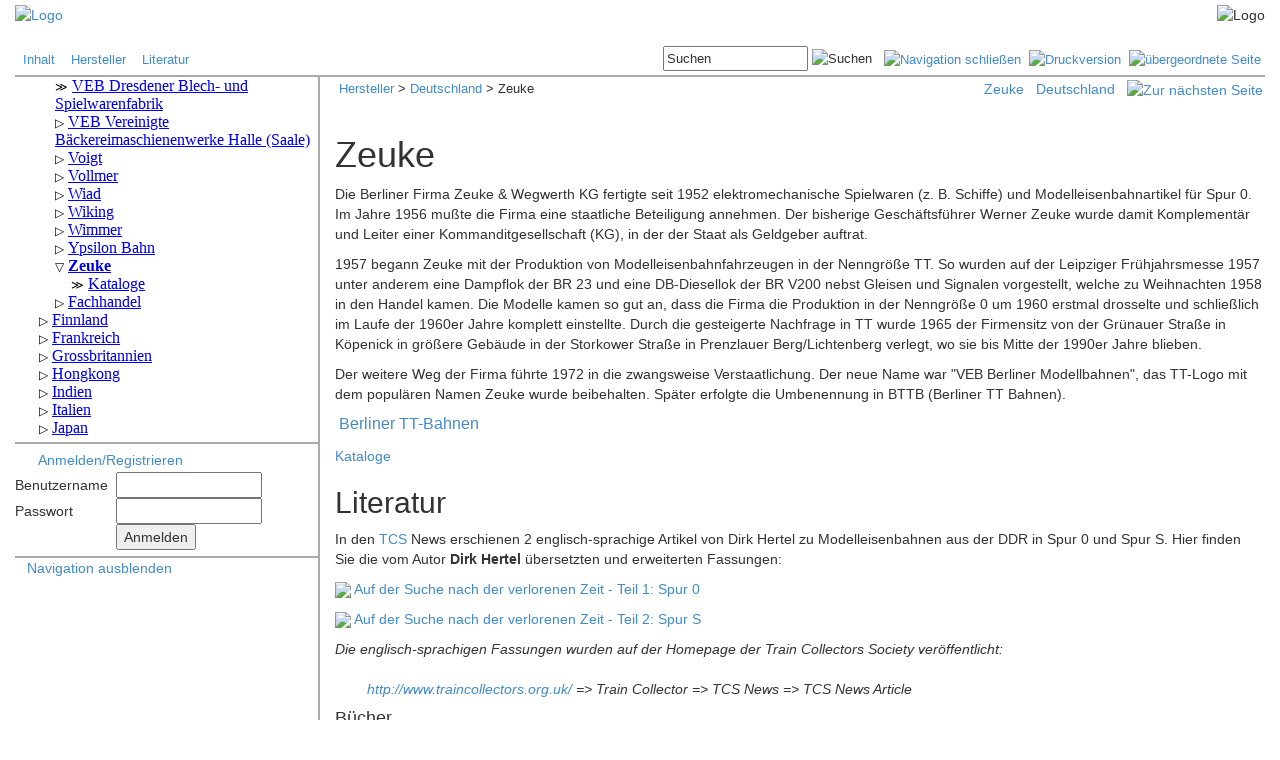

--- FILE ---
content_type: text/html
request_url: http://www.modellbahnarchiv.net/Modelle/Deutschland/Zeuke/index.shtml
body_size: 7402
content:
<!DOCTYPE html>
<html lang="de">
<head>
	
	<meta name="Generator" content="MakeHTML V2.0.0">
<meta charset="iso-8859-1">



<link rel="shortcut icon" href="/moba.ico">
<link rel="search" type="application/opensearchdescription+xml" href='http://www.modellbahnarchiv.net/opensearch.xml' title="ModellBahnArchiv.net">

<script src="/javascript/common.js"></script>
<!-- JQuery --> 
<link href="/javascript/jQuery/ui/jquery-ui.css" rel="stylesheet" type="text/css">
<script src="/javascript/jQuery/jquery-1.8.2.js"></script>
<script src="/javascript/jQuery/ui/jquery-ui.js"></script>
<script src="/javascript/jQuery/jquery.cookie.js"></script>

<!-- Bootstrap -->
<link href="/javascript/bootstrap/css/bootstrap.css" rel="stylesheet" type="text/css" >
<script src="/javascript/bootstrap/js/bootstrap.min.js"></script>

<!--[if IE]><link media=all href="/css/IEStyle.css" rel=stylesheet type=text/css><![endif]-->

<link href="/css/common.css" rel="stylesheet" type="text/css">










<link href="/css/gallery.css" rel="stylesheet" type="text/css">















<script src="/javascript/jQuery/fancybox/source/jquery.fancybox.pack.js?v=2.1.5"></script>
<link href="/javascript/jQuery/fancybox/source/jquery.fancybox.css?v=2.1.5" rel="stylesheet" type="text/css">
<link href="/javascript/jQuery/fancybox/source/helpers/jquery.fancybox-buttons.css?v=1.0.5" rel="stylesheet" type="text/css" media="screen" />
<script src="/javascript/jQuery/fancybox/source/helpers/jquery.fancybox-buttons.js?v=1.0.5"></script>















	
	
	
	
	
	
	
	
	
	
	
	
	
	
	









	


	


	


	


	


	







	



    



	



<style>
.copyright {display:none;}
.logo {display:none;}
</style>




<title>Zeuke</title>	
<!-- this page originated from http://www.modellbahnarchiv.net/include/frame.shtml -->

</head>
<body>
	<div class="container-fluid">
	
		<a name="_top"></a>

<!--   H E A D E R   -->


<!--   L O G O L E I S T E   -->





<div class="row" style="background-image:url('/images/schiene.gif'); margin-left:0px; margin-right:0px; margin-top:4px">
	<div class="col-xs-2" style="padding-left:0px;">
		<a href='http://www.modellbahnarchiv.net/index.shtml'><img src="/images/mba.gif" width="130" height="66" alt="Logo"></a>
    </div>
	<div class="col-xs-1">
		<a href="/cgi-bin/getLogo.pl" onclick="return false;" onmouseover="return true;" style="text-decoration:none; cursor:default"><font size="-2" color="#FFFFFF">.</font></a><br><a href="/special/getLogo.shtml" onclick="return false;" onmouseover="return true;" style="text-decoration:none; cursor:default"><font size="-2" color="#FFFFFF">.</font></a>
    </div>
	<div class="col-xs-9" style="text-align:right; padding-right:0px;">
		<img src="/images/loko.gif" width="242" height="66" alt="Logo">
    </div>
</div>





<!--   L I N K / B U T T O N L E I S T E   -->



<div class="row">
	<div class="col-xs-6">
		<div style="font-size:10pt; vertical-align:middle; text-align:left; padding-top:6px;">&nbsp;
			<a href="/index.shtml"          >Inhalt</a>&nbsp; &nbsp;
			<a href="/Modelle/index.shtml"  >Hersteller</a>&nbsp; &nbsp;
			<a href="/Literatur/index.shtml">Literatur</a>&nbsp; &nbsp;

<!--        <a href="/mediawiki/index.php"  >Wiki</a>&nbsp; &nbsp; -->
<!--		<a href="http://modellbahnarchiv.wordpress.com/" target="blank">Blog</a>&nbsp; &nbsp; -->
<!--		<a href="/Help/index.shtml"      >Hilfe</a>&nbsp; &nbsp; -->
		</div>
    </div>
	
	<div class="col-xs-6">
		<div style="font-size:10pt; vertical-align:middle; text-align:right; padding-top:2px; padding-bottom:4px;">




			<form action="/cgi-bin/search.pl" method="post" style="display:inline;">
				<input id="SearchInput" type="text" size="16" name="query" value="Suchen">
				<input type="image" src="/images/search.gif" alt="Suchen" title="Suchen">&nbsp;&nbsp;
				<input type="hidden" name="referer" value='/Modelle/Deutschland/Zeuke/index.shtml'>
			</form>



			<a href='/Modelle/Deutschland/Zeuke/index.shtml/NoMenu' title="Menüspalte schließen"><img src="/images/ivan.gif" height="17" width="17" alt="Navigation schlie&szlig;en"></a>&nbsp;
			<a href='/Modelle/Deutschland/Zeuke/index.shtml/Print' title="Druckversion" target="_blank"><img src="/images/print.gif" height="17" width="17" alt="Druckversion"></a>&nbsp;
			<a href='/Modelle/Deutschland/index.shtml' title="&uuml;bergeordnete Seite"><img src="/images/parent.gif" height="17" width="17" alt="&uuml;bergeordnete Seite"></a>&nbsp;



		</div>
    </div>
</div>



<!--   E N D E   L I N K / B U T T O N L E I S T E   -->

<div class="row" style="border-bottom:2px solid #AAA; margin-left:0px; margin-right:0px;">
</div>



<!--   E N D E   H E A D E R   -->

<div class="row">

<!--   N A V I G A T I O N   -->



	<div class="col-xs-3 navi" id="navi" style="border-right:2px solid #AAA; padding-right:0px;">
	
        <div style="border-bottom:2px solid #AAA;">
			<iframe name="MenuFrame" src='/menu/guest.shtml?1_7_167' height="360px" width="100%" style="border: none; overflow: scroll;"></iframe>
        </div>
		


		


<!-- #if expr="${PAGE_STATE} = Template" -->
<!-- #else -->				
		<div style="border-bottom:2px solid #AAA; padding-top:6px; padding-bottom:4px">

			<img src="/images/user.gif" width="16" height="16" style="vertical-align:middle">&nbsp;			
			<a title="Anmelden oder Benutzerkonto erstellen" href='/Verwaltung/login.shtml'>Anmelden/Registrieren</a>

			<div style="padding-top:2px; padding-bottom:2px">
				<form action="/cgi-bin/AuthLogin.pl" method="post" name="Login">
					<table>
						<tr>
							<td>Benutzername&nbsp;&nbsp;</td>
							<td><input id="LoginUsername" maxlength="64" name="user" size="16" tabindex="1" type="text"/></td>
						</tr>
						<tr>
							<td>Passwort</td>
							<td><input id="LoginPassword" maxlength="64" name="pwd" size="16" tabindex="2" type="password"/></td>
						</tr>
						<tr>
							<td></td>
							<td><input tabindex="3" type="submit" value="Anmelden" /></td>
						</tr>
					</table>
					<input name="doc_id" type="hidden" value='1.7.167' />
				</form>
			</div>
				   
		</div>

<!-- #endif --> 


		<ul style="margin-left:16px; margin-right:0px; padding-left:16px; padding-right:0px; list-style:none; text-indent:-24px;">
			<li><span class='iconleft'>&nbsp;</span><a href="javascript:toggleNaviButton();">Navigation ausblenden</a></li>
		</ul>
	</div>


<!--   E N D E   N A V I G A T I O N   -->


	<div class="col-xs-9 main" style="border-left:2px solid #AAA; margin:-2px;"> 



		<a href="javascript:toggleNaviButton();" title="Navigation einblenden" id="toggleNaviButton" style="display:none">
			<img src="/images/shownavi.png" height="101" width="19" alt="Navigation einblenden" title="Navigation einblenden"></a>




		<div style="width:100%; padding-top:4px; padding-bottom:4px; padding-left:4px; text-align:left;">
			<span style="float:left; font-size:10pt;">
				<a href='/Modelle/index.shtml'>Hersteller</a> &gt;&nbsp;<a href='/Modelle/Deutschland/index.shtml'>Deutschland</a> &gt;&nbsp;Zeuke
			</span>
			<span style="float:right;">

			  <span>
			
				<span class="keybutton"><a href="/special/getLitKeyword.shtml?keyword=Zeuke&doc_id=1.7.167">Zeuke</a></span>&nbsp;&nbsp;
			
			
				<span class="catbutton"><a href="/special/getLitCategory.shtml?category=Deutschland&doc_id=1.7.167">Deutschland</a></span>&nbsp;&nbsp;
			
			  </span>


				<a href='/Modelle/Deutschland/Zeuke/catalog.shtml' title="Zur nächsten Seite"><img src="/images/pagenext.gif" alt="Zur nächsten Seite"></a>
			</span>

		</div>
		<br>



<div style="margin-bottom:12px;">

</div>		




<!--   H A U P T F E N S T E R   -->
		<div id="main">
	

	
		<TABLE summary="">
            <TBODY>
                <TR>
                    <TD>
                        <IMG alt="" class="logo" height="51"
                            src="/Modelle/Deutschland/Zeuke/Zeuke.gif" width="51">
                    </TD>
                    <TD width="100%">
                        <H1>Zeuke</H1>
                    </TD>
                    <TD>
                        <IMG alt="" class="logo" height="51"
                            src="/Modelle/Deutschland/Zeuke/Zeuke.gif" width="51">
                    </TD>
                </TR>
            </TBODY>
        </TABLE>
        <P>Die Berliner Firma Zeuke &amp; Wegwerth KG fertigte seit 1952 elektromechanische
Spielwaren (z. B. Schiffe) und Modelleisenbahnartikel für Spur 0. Im Jahre
1956 mußte die Firma eine staatliche Beteiligung annehmen. Der bisherige
Geschäftsführer Werner Zeuke wurde damit Komplementär und Leiter einer
Kommanditgesellschaft (KG), in der der Staat als Geldgeber auftrat.</P>
        <P>1957 begann Zeuke mit der Produktion von Modelleisenbahnfahrzeugen in der
Nenngröße TT. So wurden auf der Leipziger Frühjahrsmesse 1957 unter anderem
eine Dampflok der BR 23 und eine DB-Diesellok der BR V200 nebst Gleisen
und Signalen vorgestellt, welche zu Weihnachten 1958 in den Handel kamen.
Die Modelle kamen so gut an, dass die Firma die Produktion in der Nenngröße
0 um 1960 erstmal drosselte und schließlich im Laufe der 1960er Jahre komplett
einstellte. Durch die gesteigerte Nachfrage in TT wurde 1965 der Firmensitz
von der Grünauer Straße in Köpenick in größere Gebäude in der Storkower
Straße in Prenzlauer Berg/Lichtenberg verlegt, wo sie bis Mitte der 1990er
Jahre blieben.</P>
        <P>Der weitere Weg der Firma führte 1972 in die zwangsweise Verstaatlichung.
Der neue Name war "VEB Berliner Modellbahnen", das TT-Logo mit
dem populären Namen Zeuke wurde beibehalten. Später erfolgte die Umbenennung
in BTTB (Berliner TT Bahnen).</P>
        <DIV style="height:32px;">
            <IMG alt="" src="/images/wikipedia.gif">
            <A class="externalLink"
                href="https://de.wikipedia.org/wiki/Berliner_TT-Bahnen"
                style="font:112% Verdana,Arial,Helvetica,sans-serif;"
                target="_blank" title="Externer Link">Berliner TT-Bahnen</A>
        </DIV>
        <P>
            <A class="nexticon" href="/Modelle/Deutschland/Zeuke/catalog.shtml">Kataloge</A>
        </P>
        <P>
        <DIV>
            
        </DIV>
        <H2>Literatur</H2>
        <P>In den <A class="externalLink"
                href="http://www.traincollectors.org.uk/" target="_blank" title="Externer Link">TCS</A> News erschienen 2 englisch-sprachige Artikel von Dirk Hertel zu Modelleisenbahnen
aus der DDR in Spur 0 und Spur S. Hier finden Sie die vom Autor <B>Dirk Hertel</B> übersetzten und erweiterten Fassungen:</P>
        <P>
            <IMAGE src="/images/pdficon_small.gif">
                <A class="nexticon" href="/Modelle/Deutschland/Zeuke/hertel1.pdf">Auf der Suche nach der verlorenen Zeit - Teil 1: Spur 0</A>
            </IMAGE>
        </P>
        <P>
            <IMAGE src="/images/pdficon_small.gif">
                <A class="nexticon" href="/Modelle/Deutschland/Zeuke/hertel2.pdf">Auf der Suche nach der verlorenen Zeit - Teil 2: Spur S</A>
            </IMAGE>
        </P>
        <P>
            <I>Die englisch-sprachigen Fassungen wurden auf der Homepage der Train Collectors
Society veröffentlicht:<BR>
                <BR>
        <A class="externalLink"
                    href="http://www.traincollectors.org.uk/" target="_blank" title="Externer Link">http://www.traincollectors.org.uk/</A> =&gt; Train Collector =&gt; TCS News =&gt; TCS News Article<BR>
            </I>
        </P>
        <DIV>
            
            





  <H4>Bücher

  </H4>
  
  <UL>  
  
	<LI>
		Die TT-Bahn; H&L Publikationen 1996 
</LI>
  
	<LI>
		Zeuke Bahn; Eigenverlag 2005 
</LI>
  
	<LI>
		Historische Vorführanlagen; Eigenverlag 2007 
</LI>
  
	<LI>
		Schiffmann Sammlerkatalog, Band 14; Schiffmann 2009 
</LI>
  
	<LI>
		Die Geschichte der Zeuke-Bahnen in Berlin; Vortrag 3. Zeuke Stammtisch / Pulsnitz 2010 
</LI>
  
	<LI>
		Modellbahnen der DDR; eBook Kindle 2014 
</LI>
  
	<LI>
		Zeuke & Wegwerth TT Katalog; Eigenverlag 2014 
</LI>
  
	<LI>
		Modellbahnkatalog DDR Spur 0; CreateSpace Independent Publishing Platform 2016 
</LI>
  
	<LI>
		Zeuke & Wegwerth; Eigenverlag 2016 
</LI>
  
	<LI>
		Zeuke & Wegwerth; Eigenverlag 2016 
</LI>
  
  </UL>








  <H4>Zeitschriften

  </H4>
  <UL>
  
	<LI>
		Über die Entwicklung großspuriger Eisenbahnen; Der Modelleisenbahner, 4/1984, S. 20-23 
</LI>
  
	<LI>
		Über die Entwicklung großspuriger Eisenbahnen; Der Modelleisenbahner, 5/1984, S. 22-23 
</LI>
  
	<LI>
		Über die Entwicklung großspuriger Eisenbahnen; Der Modelleisenbahner, 6/1984, S. 22-25 
</LI>
  
	<LI>
		Berliner Blech; eisenbahn magazin, 8/1993, S. 88-89 
</LI>
  
	<LI>
		Die Halbe I; eisenbahn magazin, 7/1996, S. 109-111 
</LI>
  
	<LI>
		TT wird 50; eisenbahn magazin, 2/1997, S. 84-85 
</LI>
  
	<LI>
		Stadtilmer Blechbahn; Spielzeug Revue, 6/2000, S. 59-61 
</LI>
  
	<LI>
		Zeuke lebt!; eisenbahn magazin, 7/2001, S. 94-95 
</LI>
  
	<LI>
		Unbekannter Triebwagenzug von Liebmann; Spielzeug Antik Revue, 10/2001, S. 59 
</LI>
  
	<LI>
		Das hässliche Entlein; Spielzeug Antik Revue, 12/2002, S. 44-45 
</LI>
  
	<LI>
		Remembrance of Things Past; TCS News, 119/2002, S. 26-27 
</LI>
  
	<LI>
		Remembrance of Things Past; TCS News, 120/2002, S. 14-16 
</LI>
  
	<LI>
		Auf der Suche nach der verlorenen Zeit, Teil 1; Manuskript, 2003, S. 1-9 
</LI>
  
	<LI>
		Bahnen von Liebmann und Zeuke; Tinplate Forum, 17/2003, S. 1-18 
</LI>
  
	<LI>
		Odds and Ends; TCS News, 132/2005, S. 16-17 
</LI>
  
	<LI>
		Weimar Trains Revisited; Train Collector, No. 1 (December 2006), S. 26,28 
</LI>
  
	<LI>
		Weimar Wanderings; Train Collector, No. 1 (December 2006), S. 20-22 
</LI>
  
	<LI>
		Spielzeug- und Modellbahnen aus DDR Produktion; Altes Spielzeug, 5/2006, S. 16-17 
</LI>
  
	<LI>
		ZEUKE - USW; CFE Bulletin, No. 82 (Septembre 2006), S. 12-15 
</LI>
  
	<LI>
		Wechselvolle Geschichte - Die TT Biografie; TT Total, 1/2007, S. 8-13 
</LI>
  
	<LI>
		Weimar Wanderings; Train Collector, No. 2 (March 2007), S. 20-22 
</LI>
  
	<LI>
		Weimar Wanderings; Train Collector, No. 3 (June 2007), S. 36-37 
</LI>
  
	<LI>
		Weimar Wanderings; Train Collector, No. 4 (September 2007), S. 15-16,18 
</LI>
  
	<LI>
		The Zeuke TT Story; Train Collector, No. 5 (December 2007), S. 22-24 
</LI>
  
	<LI>
		Weimar Wanderings; Train Collector, No. 7 (June 2008), S. 38-40 
</LI>
  
	<LI>
		The Zeuke TT Story; Train Collector, No. 8 (September 2008), S. 14-16 
</LI>
  
	<LI>
		The Zeuke TT Story; Train Collector, No. 13 (December 2009), S. 33-35 
</LI>
  
	<LI>
		Weimar Wanderings; Train Collector, No. 14 (March 2010), S. 12-13 
</LI>
  
	<LI>
		The Zeuke TT Story; Train Collector, No. 17 (December 2010), S. 23-25 
</LI>
  
	<LI>
		Die Motorisierung von Modelleisenbahnen nach 1945; Altes Spielzeug, 4/2018, S. 24-29 
</LI>
  
	<LI>
		Why S and TT were successful in East Germany; Train Collector, No. 52 (September 2019), S. 19-22 
</LI>
  
	<LI>
		Zeuke - A Borsig Bakelite; Train Collector, No. 57 (December 2020), S. 17 
</LI>
  
	<LI>
		Warum in der DDR die Spurweiten S und TT erfolgreich waren; Altes Spielzeug, 3/2025, S. 10-17 
</LI>
  
	<LI>
		Liebmann and Zeuke - A Tale of Two East German Trains; Train Collectors Quarterly, Vol. 71/3 (Fall 2025), S. 19-23 
</LI>
  
  </UL>



  <H4>Internetverweise

  </H4>
  <UL>
  
	<LI>
	    <a href="http://www.ddr-modellbahnkataloge.de/" class="externalLink" target="_blank" title="Externer Link">DDR Modellbahn Kataloge</a> 

	</LI>
  
	<LI>
	    <a href="https://www.traincollector.co.uk" class="externalLink" target="_blank" title="Externer Link">Remembrance of Things Past - O Gauge Trains Made in  East(ern) Germany</a> 

	</LI>
  
	<LI>
	    <a href="http://www.spur-null.de/" class="externalLink" target="_blank" title="Externer Link">Spur Null - Liebmann &amp; Zeuke</a> 

	</LI>
  
	<LI>
	    <a href="http://de.wikipedia.org/wiki/Berliner_TT-Bahnen" class="externalLink" target="_blank" title="Externer Link">Wikipedia - Berliner TT-Bahnen</a> 

	</LI>
  
	<LI>
	    <a href="http://de.wikipedia.org/wiki/Zeuke" class="externalLink" target="_blank" title="Externer Link">Wikipedia - Zeuke</a> 

	</LI>
  
  </UL>





            
        </DIV>	
		
	

	
		<!--   E N D E   H A U P T F E N S T E R   -->
		</div> <!-- id="main" -->
	</div> <!-- col -->
</div> <!-- row -->


<div class="row">

	<div class="col-xs-3 navi" style="border-right:2px solid #AAA; padding-right:0px;">


		<div id="cssCompat" style="padding-bottom:4px;">
		<script>
		$(document).ready(function() {
			var mode = document.compatMode;
			if (mode == "CSS1Compat") {
				$('#cssCompat').append("<img src='/images/css1compat.gif' alt='" + mode + "'>");
			}
			else {
				$('#cssCompat').append("<img src='/images/backcompat.gif' alt='" + mode + "'>");
			}
		});
		</script>
		</div>
	</div>
	<div class="col-xs-9 main">





		<div style="width:100%; text-align:center; padding-bottom:2px;">
			<span style="float:left;">

				<a href='/Modelle/Deutschland/Ypsilon/catalog.shtml' title="Zur vorherigen Seite"><img src="/images/pagelast.gif" alt="Zur vorherigen Seite"></a>

			</span>
			<span style="display:inline-block; position:relative;">
				<a href="#_top" title="Zum Seitenanfang"><img src="/images/top.gif" alt="Zum Seitenanfang"></a>
			</span>
			<span style="float:right;">

				<a href='/Modelle/Deutschland/Zeuke/catalog.shtml' title="Zur nächsten Seite"><img src="/images/pagenext.gif" alt="Zur nächsten Seite"></a>

			</span>
		</div>

	</div>
</div>


<!--   F O O T E R   -->


<div class="row" style="border-bottom:2px solid #AAA; margin-left:0px; margin-right:0px;">
</div>


<div class="row" style="padding-top:2px">
	<div class="col-xs-4 tail2" style="text-align:left;">
		<a href="http://creativecommons.org/licenses/by-nc-sa/3.0/de/" target="_blank"><img alt="Creative Commons License" style="border-width:0" src="/images/CC-BY-NC-SA_80x15.png" /></a>
	</div>
	<div class="col-xs-4 tail2" style="text-align:center;">
		<a href="/Verwaltung/Impressum/Impressum.shtml"><img src="/images/Impressum.png" alt=""></a>
	</div>
	<div class="col-xs-4 tail2" style="text-align:right;">
		<a href='/Verwaltung/feedback.shtml?/Modelle/Deutschland/Zeuke/index.shtml'><img src='/images/Webmaster.png' alt=""></a>&nbsp;
	</div>
</div>
<div class="row">
	<div class="col-xs-4 tail2" style="text-align:left;">
		&nbsp;Copyright &copy; 2001-2024-12-30 13:29:41<a href='http://www.modellbahnarchiv.net'>&nbsp;ModellBahnArchiv</a>
	</div>
	<div class="col-xs-4 tail2" style="text-align:center;">
		Letzte Änderung: 2024-12-30 13:29:41
	</div>
	<div class="col-xs-4 tail2" style="text-align:right;">
		Software by <a href="http://www.glenesoft.com" target="_blank" class="tail2">GleneSoft</a>&nbsp;
	</div>
</div>
<div class="row" style="padding-bottom:4px">
	<div class="col-xs-4 tail2" style="text-align:left;">
		&nbsp;Alle Rechte vorbehalten<a href="/cgi-bin/getMail.pl" onclick="return false;" onmouseover="return true;" style="text-decoration:none; cursor:default"><font size="-2" color="white">.</font></a>
	</div>
	<div class="col-xs-4 tail2" style="text-align:center;">
		1.7.167 (0)
	</div>
	<div class="col-xs-4 tail2" style="text-align:right;">
		MakeHTML 2.0
	</div>
</div>

<a href="#" class="back-to-top">
	<img src="/images/scrolltop.png" height="34" width="30" alt="Zum Seitenanfang" title="Zum Seitenanfang"></a>




<!--   E N D E   F O O T E R   -->

	
	
	
	</div>	

	<script>
/* <![CDATA[ */

jQuery(document).ready(function() {
    var offset = 120;
    var duration = 200;
    jQuery(window).scroll(function() {
        if (jQuery(this).scrollTop() > offset) {
            jQuery('.back-to-top').fadeIn(duration);
        } else {
            jQuery('.back-to-top').fadeOut(duration);
        }
    });
    
    jQuery('.back-to-top').click(function(event) {
        event.preventDefault();
        jQuery('html, body').animate({scrollTop: 0}, duration);
        return false;
    })

    jQuery('#authlogin').click(function(event) {
        event.preventDefault();
		$( "#authlogin" ).val("");
        return false;
    })
	
	var defaultTextSearchInput = $("#SearchInput").val(); // "Suchen"
	$("#SearchInput").blur(function(){
		if($(this).val()==""){
			$(this).val(defaultTextSearchInput);
		}
	});
	$("#SearchInput").focus(function(){
		if (defaultTextSearchInput === null){
			defaultTextSearchInput = $("#SearchInput").val();
		}
		if($(this).val() == defaultTextSearchInput){
			$(this).val("");
		}
	});

    if ($.cookie("toggleNavi") === 'false') {
		$( ".navi" ).hide();
		$(".main").removeClass("col-xs-9"); 
		$(".main").addClass("col-xs-12");
		$(".main").css("padding-left","21px");
		$( "#toggleNaviButton" ).show();
	}
	else { 
		$( ".navi" ).show();
		$(".main").removeClass("col-xs-12"); 
		$(".main").addClass("col-xs-9");
		$(".main").css("padding-left","");
		$( "#toggleNaviButton" ).hide();
	}
	
	//jQuery(document).tooltip();
	
	






    $('.zoom').hover(function() {
        $(this).addClass('transition');
 
    }, function() {
        $(this).removeClass('transition');
    });
});





function toggleNaviButton() {
	$(".navi").toggle();  
	$(".main").removeClass($('#navi').is(":visible") ? "col-xs-12" : "col-xs-9"); 
	$(".main").addClass(   $('#navi').is(":visible") ? "col-xs-9" : "col-xs-12");
	$(".main").css("padding-left", $('#navi').is(":visible") ? "" : "21px");
	$("#toggleNaviButton").toggle();
	$.cookie("toggleNavi", $('#navi').is(":visible") ? 'true' : 'false' , {path: "/"});
    window.dispatchEvent(new Event('resize'));
}

/* ]]> */
</script>


</body>
</html>

--- FILE ---
content_type: text/html
request_url: http://www.modellbahnarchiv.net/menu/guest.shtml?1_7_167
body_size: 23690
content:
<!DOCTYPE HTML PUBLIC "-//W3C//DTD HTML 4.01 Transitional//EN" "http://www.w3.org/TR/html4/loose.dtd">
<html>
<head>
<meta name="robots" content="noindex">
<meta http-equiv="Content-Type" content="text/html; charset=iso-8859-1">
<meta http-equiv="Content-Style-Type" content="text/css">
<link href="/css/common.css" rel="stylesheet" type="text/css">
<script src="/javascript/jQuery/jquery-1.8.2.js"></script>
<style>
ul, #navigation { list-style-type: none; }
#navigation { margin: 0; padding: 0; }
.navi { padding-left: 16px; }

.iconopen { cursor: pointer; user-select: none; }
.iconopen::before  { content: "\25B7"; color: black; display: inline-block; font-size:75%; margin-right: 4px; }
.iconclose::before { content: "\25BD"; color: black; display: inline-block; font-size:75%; margin-right: 4px; }
.iconnone::before  { content: "\226B"; color: black; display: inline-block; font-size:75%; margin-right: 4px; }

.nested { display: none; }
.active { display: block; }
</style>
<title>Menu</title>
</head>
<body>
<ul class='navi' id='navigation'>
    <li id='1'><span class='iconopen'></span><a href='/Modelle/index.shtml' target='_top'>Hersteller</a>
        <ul class='navi nested'>
            <li id='1_1'><span class='iconopen'></span><a href='/Modelle/Argentinien/index.shtml' target='_top'>Argentinien</a>
                <ul class='navi nested'>
                    <li id='1_1_1'><span class='iconnone'></span><a href='/Modelle/Argentinien/Alema/index.shtml' target='_top'>Alema</a></li>
                    <li id='1_1_2'><span class='iconnone'></span><a href='/Modelle/Argentinien/Duvaz/index.shtml' target='_top'>Duvaz </a></li>
                    <li id='1_1_3'><span class='iconnone'></span><a href='/Modelle/Argentinien/Elektro/index.shtml' target='_top'>Elektro</a></li>
                    <li id='1_1_4'><span class='iconopen'></span><a href='/Modelle/Argentinien/Matarazzo/index.shtml' target='_top'>Matarazzo</a>
                        <ul class='navi nested'>
                            <li id='1_1_4_1'><span class='iconnone'></span><a href='/Modelle/Argentinien/Matarazzo/catalog.shtml' target='_top'>Kataloge</a></li>
                        </ul>
                    </li>
                    <li id='1_1_5'><span class='iconnone'></span><a href='/Modelle/Argentinien/Raltren/index.shtml' target='_top'>Raltren</a></li>
                </ul>
            </li>
            <li id='1_2'><span class='iconopen'></span><a href='/Modelle/Australien/index.shtml' target='_top'>Australien</a>
                <ul class='navi nested'>
                    <li id='1_2_1'><span class='iconnone'></span><a href='/Modelle/Australien/Austral/index.shtml' target='_top'>Austral</a></li>
                    <li id='1_2_2'><span class='iconopen'></span><a href='/Modelle/Australien/Ferris/index.shtml' target='_top'>Ferris</a>
                        <ul class='navi nested'>
                            <li id='1_2_2_1'><span class='iconnone'></span><a href='/Modelle/Australien/Ferris/catalog.shtml' target='_top'>Kataloge</a></li>
                        </ul>
                    </li>
                    <li id='1_2_3'><span class='iconnone'></span><a href='/Modelle/Australien/Minimodels/index.shtml' target='_top'>Minimodels</a></li>
                    <li id='1_2_4'><span class='iconopen'></span><a href='/Modelle/Australien/Robilt/index.shtml' target='_top'>Robilt</a>
                        <ul class='navi nested'>
                            <li id='1_2_4_1'><span class='iconnone'></span><a href='/Modelle/Australien/Robilt/catalog.shtml' target='_top'>Kataloge</a></li>
                        </ul>
                    </li>
                    <li id='1_2_5'><span class='iconopen'></span><a href='/Modelle/Australien/Triang/index.shtml' target='_top'>Triang</a>
                        <ul class='navi nested'>
                            <li id='1_2_5_1'><span class='iconnone'></span><a href='/Modelle/Australien/Triang/catalog.shtml' target='_top'>Kataloge</a></li>
                        </ul>
                    </li>
                </ul>
            </li>
            <li id='1_3'><span class='iconopen'></span><a href='/Modelle/Belgien/index.shtml' target='_top'>Belgien</a>
                <ul class='navi nested'>
                    <li id='1_3_1'><span class='iconnone'></span><a href='/Modelle/Belgien/Adria/index.shtml' target='_top'>Adria</a></li>
                    <li id='1_3_2'><span class='iconopen'></span><a href='/Modelle/Belgien/CAM/index.shtml' target='_top'>CAM</a>
                        <ul class='navi nested'>
                            <li id='1_3_2_1'><span class='iconnone'></span><a href='/Modelle/Belgien/CAM/catalog.shtml' target='_top'>Kataloge</a></li>
                        </ul>
                    </li>
                    <li id='1_3_3'><span class='iconopen'></span><a href='/Modelle/Belgien/Codaco/index.shtml' target='_top'>Codaco</a>
                        <ul class='navi nested'>
                            <li id='1_3_3_1'><span class='iconnone'></span><a href='/Modelle/Belgien/Codaco/catalog.shtml' target='_top'>Kataloge</a></li>
                        </ul>
                    </li>
                    <li id='1_3_4'><span class='iconopen'></span><a href='/Modelle/Belgien/DGH/index.shtml' target='_top'>D.G.H.</a>
                        <ul class='navi nested'>
                            <li id='1_3_4_1'><span class='iconnone'></span><a href='/Modelle/Belgien/DGH/catalog.shtml' target='_top'>Kataloge</a></li>
                        </ul>
                    </li>
                    <li id='1_3_5'><span class='iconopen'></span><a href='/Modelle/Belgien/Distlertoys/index.shtml' target='_top'>Distlertoys</a>
                        <ul class='navi nested'>
                            <li id='1_3_5_1'><span class='iconnone'></span><a href='/Modelle/Belgien/Distlertoys/catalog.shtml' target='_top'>Kataloge</a></li>
                        </ul>
                    </li>
                    <li id='1_3_6'><span class='iconopen'></span><a href='/Modelle/Belgien/Elec/index.shtml' target='_top'>Elec</a>
                        <ul class='navi nested'>
                            <li id='1_3_6_1'><span class='iconnone'></span><a href='/Modelle/Belgien/Elec/catalog.shtml' target='_top'>Kataloge</a></li>
                            <li id='1_3_6_2'><span class='iconnone'></span><a href='/Modelle/Belgien/Elec/list.shtml' target='_top'>Modelle</a></li>
                        </ul>
                    </li>
                    <li id='1_3_7'><span class='iconopen'></span><a href='/Modelle/Belgien/Gils/index.shtml' target='_top'>Gils</a>
                        <ul class='navi nested'>
                            <li id='1_3_7_1'><span class='iconnone'></span><a href='/Modelle/Belgien/Gils/catalog.shtml' target='_top'>Kataloge</a></li>
                        </ul>
                    </li>
                </ul>
            </li>
            <li id='1_4'><span class='iconopen'></span><a href='/Modelle/Brasilien/index.shtml' target='_top'>Brasilien</a>
                <ul class='navi nested'>
                    <li id='1_4_1'><span class='iconopen'></span><a href='/Modelle/Brasilien/ATMA/index.shtml' target='_top'>ATMA</a>
                        <ul class='navi nested'>
                            <li id='1_4_1_1'><span class='iconnone'></span><a href='/Modelle/Brasilien/ATMA/catalog.shtml' target='_top'>Kataloge</a></li>
                        </ul>
                    </li>
                    <li id='1_4_2'><span class='iconnone'></span><a href='/Modelle/Brasilien/Estrela/index.shtml' target='_top'>Estrela</a></li>
                    <li id='1_4_3'><span class='iconnone'></span><a href='/Modelle/Brasilien/Frateschi/index.shtml' target='_top'>Frateschi</a></li>
                    <li id='1_4_4'><span class='iconnone'></span><a href='/Modelle/Brasilien/Metalma/index.shtml' target='_top'>Metalma</a></li>
                    <li id='1_4_5'><span class='iconnone'></span><a href='/Modelle/Brasilien/MIRIM/index.shtml' target='_top'>MIRIM</a></li>
                    <li id='1_4_6'><span class='iconnone'></span><a href='/Modelle/Brasilien/Pioneer/index.shtml' target='_top'>Pioneer</a></li>
                </ul>
            </li>
            <li id='1_5'><span class='iconopen'></span><a href='/Modelle/Chile/index.shtml' target='_top'>Chile</a>
                <ul class='navi nested'>
                    <li id='1_5_1'><span class='iconnone'></span><a href='/Modelle/Chile/Doggenweiler/index.shtml' target='_top'>Doggenweiler</a></li>
                </ul>
            </li>
            <li id='1_6'><span class='iconopen'></span><a href='/Modelle/Daenemark/index.shtml' target='_top'>Dänemark</a>
                <ul class='navi nested'>
                    <li id='1_6_1'><span class='iconopen'></span><a href='/Modelle/Daenemark/Arrow/index.shtml' target='_top'>Arrow</a>
                        <ul class='navi nested'>
                            <li id='1_6_1_1'><span class='iconnone'></span><a href='/Modelle/Daenemark/Arrow/catalog.shtml' target='_top'>Kataloge</a></li>
                        </ul>
                    </li>
                    <li id='1_6_2'><span class='iconopen'></span><a href='/Modelle/Daenemark/Bodan/index.shtml' target='_top'>Bodan</a>
                        <ul class='navi nested'>
                            <li id='1_6_2_1'><span class='iconnone'></span><a href='/Modelle/Daenemark/Bodan/catalog.shtml' target='_top'>Kataloge</a></li>
                        </ul>
                    </li>
                    <li id='1_6_3'><span class='iconopen'></span><a href='/Modelle/Daenemark/DSB/index.shtml' target='_top'>DSB</a>
                        <ul class='navi nested'>
                            <li id='1_6_3_1'><span class='iconnone'></span><a href='/Modelle/Daenemark/DSB/catalog.shtml' target='_top'>Kataloge</a></li>
                        </ul>
                    </li>
                    <li id='1_6_4'><span class='iconopen'></span><a href='/Modelle/Daenemark/egcModel/index.shtml' target='_top'>egc Model</a>
                        <ul class='navi nested'>
                            <li id='1_6_4_1'><span class='iconnone'></span><a href='/Modelle/Daenemark/egcModel/catalog.shtml' target='_top'>Kataloge</a></li>
                        </ul>
                    </li>
                    <li id='1_6_5'><span class='iconnone'></span><a href='/Modelle/Daenemark/Game/index.shtml' target='_top'>Game</a></li>
                    <li id='1_6_6'><span class='iconopen'></span><a href='/Modelle/Daenemark/H0System/index.shtml' target='_top'>H0System</a>
                        <ul class='navi nested'>
                            <li id='1_6_6_1'><span class='iconnone'></span><a href='/Modelle/Daenemark/H0System/catalog.shtml' target='_top'>Kataloge</a></li>
                        </ul>
                    </li>
                    <li id='1_6_7'><span class='iconopen'></span><a href='/Modelle/Daenemark/Heljan/index.shtml' target='_top'>Heljan</a>
                        <ul class='navi nested'>
                            <li id='1_6_7_1'><span class='iconnone'></span><a href='/Modelle/Daenemark/Heljan/catalog.shtml' target='_top'>Kataloge</a></li>
                        </ul>
                    </li>
                    <li id='1_6_8'><span class='iconopen'></span><a href='/Modelle/Daenemark/HSV/index.shtml' target='_top'>HSV</a>
                        <ul class='navi nested'>
                            <li id='1_6_8_1'><span class='iconnone'></span><a href='/Modelle/Daenemark/HSV/catalog.shtml' target='_top'>Kataloge</a></li>
                        </ul>
                    </li>
                    <li id='1_6_9'><span class='iconopen'></span><a href='/Modelle/Daenemark/Lego/index.shtml' target='_top'>Lego</a>
                        <ul class='navi nested'>
                            <li id='1_6_9_1'><span class='iconnone'></span><a href='/Modelle/Daenemark/Lego/catalog.shtml' target='_top'>Kataloge</a></li>
                            <li id='1_6_9_2'><span class='iconnone'></span><a href='/Modelle/Daenemark/Lego/list.shtml' target='_top'>Modelle</a></li>
                        </ul>
                    </li>
                    <li id='1_6_10'><span class='iconopen'></span><a href='/Modelle/Daenemark/Long/index.shtml' target='_top'>Long</a>
                        <ul class='navi nested'>
                            <li id='1_6_10_1'><span class='iconnone'></span><a href='/Modelle/Daenemark/Long/catalog.shtml' target='_top'>Kataloge</a></li>
                        </ul>
                    </li>
                    <li id='1_6_11'><span class='iconopen'></span><a href='/Modelle/Daenemark/LYCO/index.shtml' target='_top'>LYCO</a>
                        <ul class='navi nested'>
                            <li id='1_6_11_1'><span class='iconnone'></span><a href='/Modelle/Daenemark/LYCO/catalog.shtml' target='_top'>Kataloge</a></li>
                        </ul>
                    </li>
                    <li id='1_6_12'><span class='iconnone'></span><a href='/Modelle/Daenemark/Mich/index.shtml' target='_top'>Mich (OM)</a></li>
                    <li id='1_6_13'><span class='iconnone'></span><a href='/Modelle/Daenemark/Micro/index.shtml' target='_top'>Micro</a></li>
                    <li id='1_6_14'><span class='iconopen'></span><a href='/Modelle/Daenemark/ModelJernbane/index.shtml' target='_top'>Model Jernbane</a>
                        <ul class='navi nested'>
                            <li id='1_6_14_1'><span class='iconnone'></span><a href='/Modelle/Daenemark/ModelJernbane/catalog.shtml' target='_top'>Kataloge</a></li>
                        </ul>
                    </li>
                    <li id='1_6_15'><span class='iconnone'></span><a href='/Modelle/Daenemark/Modeltrafik/index.shtml' target='_top'>Modeltrafik</a></li>
                    <li id='1_6_16'><span class='iconopen'></span><a href='/Modelle/Daenemark/Netzler/index.shtml' target='_top'>Netzler</a>
                        <ul class='navi nested'>
                            <li id='1_6_16_1'><span class='iconnone'></span><a href='/Modelle/Daenemark/Netzler/catalog.shtml' target='_top'>Kataloge</a></li>
                        </ul>
                    </li>
                    <li id='1_6_17'><span class='iconopen'></span><a href='/Modelle/Daenemark/Pilot/index.shtml' target='_top'>Pilot</a>
                        <ul class='navi nested'>
                            <li id='1_6_17_1'><span class='iconnone'></span><a href='/Modelle/Daenemark/Pilot/catalog.shtml' target='_top'>Kataloge</a></li>
                            <li id='1_6_17_2'><span class='iconnone'></span><a href='/Modelle/Daenemark/Pilot/list.shtml' target='_top'>Modelle</a></li>
                        </ul>
                    </li>
                    <li id='1_6_18'><span class='iconopen'></span><a href='/Modelle/Daenemark/PionerExpressen/index.shtml' target='_top'>Pionér Expressen</a>
                        <ul class='navi nested'>
                            <li id='1_6_18_1'><span class='iconnone'></span><a href='/Modelle/Daenemark/PionerExpressen/catalog.shtml' target='_top'>Kataloge</a></li>
                        </ul>
                    </li>
                    <li id='1_6_19'><span class='iconopen'></span><a href='/Modelle/Daenemark/Reisler/index.shtml' target='_top'>Reisler</a>
                        <ul class='navi nested'>
                            <li id='1_6_19_1'><span class='iconnone'></span><a href='/Modelle/Daenemark/Reisler/catalog.shtml' target='_top'>Kataloge</a></li>
                        </ul>
                    </li>
                    <li id='1_6_20'><span class='iconopen'></span><a href='/Modelle/Daenemark/Remo/index.shtml' target='_top'>Remo</a>
                        <ul class='navi nested'>
                            <li id='1_6_20_1'><span class='iconnone'></span><a href='/Modelle/Daenemark/Remo/catalog.shtml' target='_top'>Kataloge</a></li>
                        </ul>
                    </li>
                    <li id='1_6_21'><span class='iconnone'></span><a href='/Modelle/Daenemark/SHI/index.shtml' target='_top'>SHI</a></li>
                    <li id='1_6_22'><span class='iconopen'></span><a href='/Modelle/Daenemark/Tekno/index.shtml' target='_top'>Tekno</a>
                        <ul class='navi nested'>
                            <li id='1_6_22_1'><span class='iconnone'></span><a href='/Modelle/Daenemark/Tekno/catalog.shtml' target='_top'>Kataloge</a></li>
                        </ul>
                    </li>
                    <li id='1_6_23'><span class='iconopen'></span><a href='/Modelle/Daenemark/Wittrock/index.shtml' target='_top'>Wittrock</a>
                        <ul class='navi nested'>
                            <li id='1_6_23_1'><span class='iconnone'></span><a href='/Modelle/Daenemark/Wittrock/catalog.shtml' target='_top'>Kataloge</a></li>
                        </ul>
                    </li>
                    <li id='1_6_24'><span class='iconopen'></span><a href='/Modelle/Daenemark/Handel/index.shtml' target='_top'>Fachhandel</a>
                        <ul class='navi nested'>
                            <li id='1_6_24_1'><span class='iconnone'></span><a href='/Modelle/Daenemark/Handel/catalog.shtml' target='_top'>Kataloge</a></li>
                        </ul>
                    </li>
                </ul>
            </li>
            <li id='1_7'><span class='iconopen'></span><a href='/Modelle/Deutschland/index.shtml' target='_top'>Deutschland</a>
                <ul class='navi nested'>
                    <li id='1_7_1'><span class='iconnone'></span><a href='/Modelle/Deutschland/ABJBetz/index.shtml' target='_top'>ABJ Betz</a></li>
                    <li id='1_7_2'><span class='iconopen'></span><a href='/Modelle/Deutschland/Anke/index.shtml' target='_top'>Anke</a>
                        <ul class='navi nested'>
                            <li id='1_7_2_1'><span class='iconnone'></span><a href='/Modelle/Deutschland/Anke/catalog.shtml' target='_top'>Kataloge</a></li>
                        </ul>
                    </li>
                    <li id='1_7_3'><span class='iconnone'></span><a href='/Modelle/Deutschland/Ari/index.shtml' target='_top'>Ari</a></li>
                    <li id='1_7_4'><span class='iconopen'></span><a href='/Modelle/Deutschland/Arnold/index.shtml' target='_top'>Arnold</a>
                        <ul class='navi nested'>
                            <li id='1_7_4_1'><span class='iconnone'></span><a href='/Modelle/Deutschland/Arnold/catalog.shtml' target='_top'>Kataloge</a></li>
                        </ul>
                    </li>
                    <li id='1_7_5'><span class='iconopen'></span><a href='/Modelle/Deutschland/Auhagen/index.shtml' target='_top'>Auhagen</a>
                        <ul class='navi nested'>
                            <li id='1_7_5_1'><span class='iconnone'></span><a href='/Modelle/Deutschland/Auhagen/catalog.shtml' target='_top'>Kataloge</a></li>
                        </ul>
                    </li>
                    <li id='1_7_6'><span class='iconnone'></span><a href='/Modelle/Deutschland/Bartsch/index.shtml' target='_top'>Bartsch</a></li>
                    <li id='1_7_7'><span class='iconopen'></span><a href='/Modelle/Deutschland/Beckh/index.shtml' target='_top'>Beckh</a>
                        <ul class='navi nested'>
                            <li id='1_7_7_1'><span class='iconnone'></span><a href='/Modelle/Deutschland/Beckh/catalog.shtml' target='_top'>Kataloge</a></li>
                        </ul>
                    </li>
                    <li id='1_7_8'><span class='iconopen'></span><a href='/Modelle/Deutschland/Berendt/index.shtml' target='_top'>Berendt</a>
                        <ul class='navi nested'>
                            <li id='1_7_8_1'><span class='iconnone'></span><a href='/Modelle/Deutschland/Berendt/catalog.shtml' target='_top'>Kataloge</a></li>
                        </ul>
                    </li>
                    <li id='1_7_9'><span class='iconopen'></span><a href='/Modelle/Deutschland/Biller/index.shtml' target='_top'>Biller</a>
                        <ul class='navi nested'>
                            <li id='1_7_9_1'><span class='iconnone'></span><a href='/Modelle/Deutschland/Biller/catalog.shtml' target='_top'>Kataloge</a></li>
                        </ul>
                    </li>
                    <li id='1_7_10'><span class='iconopen'></span><a href='/Modelle/Deutschland/Bing/index.shtml' target='_top'>Bing</a>
                        <ul class='navi nested'>
                            <li id='1_7_10_1'><span class='iconnone'></span><a href='/Modelle/Deutschland/Bing/catalog.shtml' target='_top'>Kataloge</a></li>
                        </ul>
                    </li>
                    <li id='1_7_11'><span class='iconopen'></span><a href='/Modelle/Deutschland/Blechschmidt/index.shtml' target='_top'>Blechschmidt</a>
                        <ul class='navi nested'>
                            <li id='1_7_11_1'><span class='iconnone'></span><a href='/Modelle/Deutschland/Blechschmidt/catalog.shtml' target='_top'>Kataloge</a></li>
                        </ul>
                    </li>
                    <li id='1_7_12'><span class='iconnone'></span><a href='/Modelle/Deutschland/Bock/index.shtml' target='_top'>Bock</a></li>
                    <li id='1_7_13'><span class='iconnone'></span><a href='/Modelle/Deutschland/Boja/index.shtml' target='_top'>Boja</a></li>
                    <li id='1_7_14'><span class='iconopen'></span><a href='/Modelle/Deutschland/Boettcher/index.shtml' target='_top'>Böttcher</a>
                        <ul class='navi nested'>
                            <li id='1_7_14_1'><span class='iconnone'></span><a href='/Modelle/Deutschland/Boettcher/catalog.shtml' target='_top'>Kataloge</a></li>
                        </ul>
                    </li>
                    <li id='1_7_15'><span class='iconopen'></span><a href='/Modelle/Deutschland/Brawa/index.shtml' target='_top'>Brawa</a>
                        <ul class='navi nested'>
                            <li id='1_7_15_1'><span class='iconnone'></span><a href='/Modelle/Deutschland/Brawa/catalog.shtml' target='_top'>Kataloge</a></li>
                            <li id='1_7_15_2'><span class='iconnone'></span><a href='/Modelle/Deutschland/Brawa/list.shtml' target='_top'>Modelle</a></li>
                        </ul>
                    </li>
                    <li id='1_7_16'><span class='iconopen'></span><a href='/Modelle/Deutschland/Bub/index.shtml' target='_top'>Bub</a>
                        <ul class='navi nested'>
                            <li id='1_7_16_1'><span class='iconnone'></span><a href='/Modelle/Deutschland/Bub/catalog.shtml' target='_top'>Kataloge</a></li>
                            <li id='1_7_16_2'><span class='iconnone'></span><a href='/Modelle/Deutschland/Bub/list.shtml' target='_top'>Modelle</a></li>
                            <li id='1_7_16_3'><span class='iconnone'></span><a href='/Modelle/Deutschland/Bub/SpurS.shtml' target='_top'>Spur S</a></li>
                            <li id='1_7_16_4'><span class='iconnone'></span><a href='/Modelle/Deutschland/Bub/automodelle.shtml' target='_top'>Automodelle</a></li>
                        </ul>
                    </li>
                    <li id='1_7_17'><span class='iconopen'></span><a href='/Modelle/Deutschland/Busch/index.shtml' target='_top'>Busch</a>
                        <ul class='navi nested'>
                            <li id='1_7_17_1'><span class='iconnone'></span><a href='/Modelle/Deutschland/Busch/catalog.shtml' target='_top'>Kataloge</a></li>
                        </ul>
                    </li>
                    <li id='1_7_18'><span class='iconopen'></span><a href='/Modelle/Deutschland/Cabo/index.shtml' target='_top'>Cabo</a>
                        <ul class='navi nested'>
                            <li id='1_7_18_1'><span class='iconnone'></span><a href='/Modelle/Deutschland/Cabo/catalog.shtml' target='_top'>Kataloge</a></li>
                        </ul>
                    </li>
                    <li id='1_7_19'><span class='iconopen'></span><a href='/Modelle/Deutschland/Carette/index.shtml' target='_top'>Carette</a>
                        <ul class='navi nested'>
                            <li id='1_7_19_1'><span class='iconnone'></span><a href='/Modelle/Deutschland/Carette/catalog.shtml' target='_top'>Kataloge</a></li>
                        </ul>
                    </li>
                    <li id='1_7_20'><span class='iconopen'></span><a href='/Modelle/Deutschland/Conrad/index.shtml' target='_top'>Conrad</a>
                        <ul class='navi nested'>
                            <li id='1_7_20_1'><span class='iconnone'></span><a href='/Modelle/Deutschland/Conrad/catalog.shtml' target='_top'>Kataloge</a></li>
                        </ul>
                    </li>
                    <li id='1_7_21'><span class='iconopen'></span><a href='/Modelle/Deutschland/Creglinger/index.shtml' target='_top'>Creglinger</a>
                        <ul class='navi nested'>
                            <li id='1_7_21_1'><span class='iconnone'></span><a href='/Modelle/Deutschland/Creglinger/catalog.shtml' target='_top'>Kataloge</a></li>
                        </ul>
                    </li>
                    <li id='1_7_22'><span class='iconnone'></span><a href='/Modelle/Deutschland/Cursor/index.shtml' target='_top'>Cursor</a></li>
                    <li id='1_7_23'><span class='iconopen'></span><a href='/Modelle/Deutschland/Dahmer/index.shtml' target='_top'>Dahmer</a>
                        <ul class='navi nested'>
                            <li id='1_7_23_1'><span class='iconnone'></span><a href='/Modelle/Deutschland/Dahmer/catalog.shtml' target='_top'>Kataloge</a></li>
                        </ul>
                    </li>
                    <li id='1_7_24'><span class='iconopen'></span><a href='/Modelle/Deutschland/Dietzel/index.shtml' target='_top'>Dietzel</a>
                        <ul class='navi nested'>
                            <li id='1_7_24_1'><span class='iconnone'></span><a href='/Modelle/Deutschland/Dietzel/catalog.shtml' target='_top'>Kataloge</a></li>
                        </ul>
                    </li>
                    <li id='1_7_25'><span class='iconopen'></span><a href='/Modelle/Deutschland/Distler/index.shtml' target='_top'>Distler</a>
                        <ul class='navi nested'>
                            <li id='1_7_25_1'><span class='iconnone'></span><a href='/Modelle/Deutschland/Distler/catalog.shtml' target='_top'>Kataloge</a></li>
                        </ul>
                    </li>
                    <li id='1_7_26'><span class='iconopen'></span><a href='/Modelle/Deutschland/Doll/index.shtml' target='_top'>Doll</a>
                        <ul class='navi nested'>
                            <li id='1_7_26_1'><span class='iconnone'></span><a href='/Modelle/Deutschland/Doll/catalog.shtml' target='_top'>Kataloge</a></li>
                        </ul>
                    </li>
                    <li id='1_7_27'><span class='iconopen'></span><a href='/Modelle/Deutschland/Dressler/index.shtml' target='_top'>Dressler</a>
                        <ul class='navi nested'>
                            <li id='1_7_27_1'><span class='iconnone'></span><a href='/Modelle/Deutschland/Dressler/catalog.shtml' target='_top'>Kataloge</a></li>
                        </ul>
                    </li>
                    <li id='1_7_28'><span class='iconopen'></span><a href='/Modelle/Deutschland/Dullens/index.shtml' target='_top'>Dullens</a>
                        <ul class='navi nested'>
                            <li id='1_7_28_1'><span class='iconnone'></span><a href='/Modelle/Deutschland/Dullens/catalog.shtml' target='_top'>Kataloge</a></li>
                        </ul>
                    </li>
                    <li id='1_7_29'><span class='iconnone'></span><a href='/Modelle/Deutschland/EAW/index.shtml' target='_top'>EAW</a></li>
                    <li id='1_7_30'><span class='iconopen'></span><a href='/Modelle/Deutschland/Egger/index.shtml' target='_top'>Egger</a>
                        <ul class='navi nested'>
                            <li id='1_7_30_1'><span class='iconnone'></span><a href='/Modelle/Deutschland/Egger/catalog.shtml' target='_top'>Kataloge</a></li>
                        </ul>
                    </li>
                    <li id='1_7_31'><span class='iconopen'></span><a href='/Modelle/Deutschland/Eheim/index.shtml' target='_top'>Eheim</a>
                        <ul class='navi nested'>
                            <li id='1_7_31_1'><span class='iconnone'></span><a href='/Modelle/Deutschland/Eheim/catalog.shtml' target='_top'>Kataloge</a></li>
                            <li id='1_7_31_2'><span class='iconnone'></span><a href='/Modelle/Deutschland/Eheim/Trolley.shtml' target='_top'>Trolley Busse</a></li>
                        </ul>
                    </li>
                    <li id='1_7_32'><span class='iconopen'></span><a href='/Modelle/Deutschland/Ehlcke/index.shtml' target='_top'>Ehlcke</a>
                        <ul class='navi nested'>
                            <li id='1_7_32_1'><span class='iconnone'></span><a href='/Modelle/Deutschland/Ehlcke/catalog.shtml' target='_top'>Kataloge</a></li>
                        </ul>
                    </li>
                    <li id='1_7_33'><span class='iconopen'></span><a href='/Modelle/Deutschland/Erga/index.shtml' target='_top'>Erga</a>
                        <ul class='navi nested'>
                            <li id='1_7_33_1'><span class='iconnone'></span><a href='/Modelle/Deutschland/Erga/catalog.shtml' target='_top'>Kataloge</a></li>
                        </ul>
                    </li>
                    <li id='1_7_34'><span class='iconopen'></span><a href='/Modelle/Deutschland/Espewe/index.shtml' target='_top'>Espewe</a>
                        <ul class='navi nested'>
                            <li id='1_7_34_1'><span class='iconnone'></span><a href='/Modelle/Deutschland/Espewe/catalog.shtml' target='_top'>Kataloge</a></li>
                        </ul>
                    </li>
                    <li id='1_7_35'><span class='iconnone'></span><a href='/Modelle/Deutschland/Fahrbach/index.shtml' target='_top'>Fahrbach</a></li>
                    <li id='1_7_36'><span class='iconopen'></span><a href='/Modelle/Deutschland/Faller/index.shtml' target='_top'>Faller</a>
                        <ul class='navi nested'>
                            <li id='1_7_36_1'><span class='iconnone'></span><a href='/Modelle/Deutschland/Faller/catalog.shtml' target='_top'>Kataloge</a></li>
                            <li id='1_7_36_2'><span class='iconnone'></span><a href='/Modelle/Deutschland/Faller/AMS.shtml' target='_top'>AMS</a></li>
                        </ul>
                    </li>
                    <li id='1_7_37'><span class='iconnone'></span><a href='/Modelle/Deutschland/Femo/index.shtml' target='_top'>Femo</a></li>
                    <li id='1_7_38'><span class='iconnone'></span><a href='/Modelle/Deutschland/Fischer/index.shtml' target='_top'>Fischer</a></li>
                    <li id='1_7_39'><span class='iconopen'></span><a href='/Modelle/Deutschland/Fleischmann/index.shtml' target='_top'>Fleischmann</a>
                        <ul class='navi nested'>
                            <li id='1_7_39_1'><span class='iconnone'></span><a href='/Modelle/Deutschland/Fleischmann/catalog.shtml' target='_top'>Kataloge</a></li>
                            <li id='1_7_39_2'><span class='iconnone'></span><a href='/Modelle/Deutschland/Fleischmann/USA.shtml' target='_top'>Modelle - USA</a></li>
                            <li id='1_7_39_3'><span class='iconnone'></span><a href='/Modelle/Deutschland/Fleischmann/Prototypen.shtml' target='_top'>Prototypen</a></li>
                            <li id='1_7_39_4'><span class='iconnone'></span><a href='/Modelle/Deutschland/Fleischmann/Umbauten.shtml' target='_top'>Umbauten</a></li>
                            <li id='1_7_39_5'><span class='iconnone'></span><a href='/Modelle/Deutschland/Fleischmann/Spur0.shtml' target='_top'>Spur 0</a></li>
                        </ul>
                    </li>
                    <li id='1_7_40'><span class='iconopen'></span><a href='/Modelle/Deutschland/Gama/index.shtml' target='_top'>Gama</a>
                        <ul class='navi nested'>
                            <li id='1_7_40_1'><span class='iconnone'></span><a href='/Modelle/Deutschland/Gama/catalog.shtml' target='_top'>Kataloge</a></li>
                        </ul>
                    </li>
                    <li id='1_7_41'><span class='iconopen'></span><a href='/Modelle/Deutschland/Gebert/index.shtml' target='_top'>Gebert</a>
                        <ul class='navi nested'>
                            <li id='1_7_41_1'><span class='iconnone'></span><a href='/Modelle/Deutschland/Gebert/catalog.shtml' target='_top'>Kataloge</a></li>
                        </ul>
                    </li>
                    <li id='1_7_42'><span class='iconnone'></span><a href='/Modelle/Deutschland/Gescha/index.shtml' target='_top'>Gescha</a></li>
                    <li id='1_7_43'><span class='iconopen'></span><a href='/Modelle/Deutschland/GHG/index.shtml' target='_top'>GHG</a>
                        <ul class='navi nested'>
                            <li id='1_7_43_1'><span class='iconnone'></span><a href='/Modelle/Deutschland/GHG/catalog.shtml' target='_top'>Kataloge</a></li>
                        </ul>
                    </li>
                    <li id='1_7_44'><span class='iconopen'></span><a href='/Modelle/Deutschland/Goeso/index.shtml' target='_top'>Göso</a>
                        <ul class='navi nested'>
                            <li id='1_7_44_1'><span class='iconnone'></span><a href='/Modelle/Deutschland/Goeso/catalog.shtml' target='_top'>Kataloge</a></li>
                        </ul>
                    </li>
                    <li id='1_7_45'><span class='iconopen'></span><a href='/Modelle/Deutschland/Gogtram/index.shtml' target='_top'>Gog-Tram</a>
                        <ul class='navi nested'>
                            <li id='1_7_45_1'><span class='iconnone'></span><a href='/Modelle/Deutschland/Gogtram/catalog.shtml' target='_top'>Kataloge</a></li>
                        </ul>
                    </li>
                    <li id='1_7_46'><span class='iconopen'></span><a href='/Modelle/Deutschland/Graupner/index.shtml' target='_top'>Graupner</a>
                        <ul class='navi nested'>
                            <li id='1_7_46_1'><span class='iconnone'></span><a href='/Modelle/Deutschland/Graupner/catalog.shtml' target='_top'>Kataloge</a></li>
                        </ul>
                    </li>
                    <li id='1_7_47'><span class='iconnone'></span><a href='/Modelle/Deutschland/Grimm/index.shtml' target='_top'>Grimm</a></li>
                    <li id='1_7_48'><span class='iconopen'></span><a href='/Modelle/Deutschland/Groetsch/index.shtml' target='_top'>Grötsch</a>
                        <ul class='navi nested'>
                            <li id='1_7_48_1'><span class='iconnone'></span><a href='/Modelle/Deutschland/Groetsch/catalog.shtml' target='_top'>Kataloge</a></li>
                        </ul>
                    </li>
                    <li id='1_7_49'><span class='iconnone'></span><a href='/Modelle/Deutschland/Guenthermann/index.shtml' target='_top'>Günthermann</a></li>
                    <li id='1_7_50'><span class='iconopen'></span><a href='/Modelle/Deutschland/Guetzold/index.shtml' target='_top'>Gützold</a>
                        <ul class='navi nested'>
                            <li id='1_7_50_1'><span class='iconnone'></span><a href='/Modelle/Deutschland/Guetzold/catalog.shtml' target='_top'>Kataloge</a></li>
                        </ul>
                    </li>
                    <li id='1_7_51'><span class='iconopen'></span><a href='/Modelle/Deutschland/Hammer/index.shtml' target='_top'>Hammer</a>
                        <ul class='navi nested'>
                            <li id='1_7_51_1'><span class='iconnone'></span><a href='/Modelle/Deutschland/Hammer/catalog.shtml' target='_top'>Kataloge</a></li>
                        </ul>
                    </li>
                    <li id='1_7_52'><span class='iconopen'></span><a href='/Modelle/Deutschland/Hamo/index.shtml' target='_top'>Hamo</a>
                        <ul class='navi nested'>
                            <li id='1_7_52_1'><span class='iconnone'></span><a href='/Modelle/Deutschland/Hamo/Straba.shtml' target='_top'>Straßenbahn</a></li>
                            <li id='1_7_52_2'><span class='iconnone'></span><a href='/Modelle/Deutschland/Hamo/Eisenbahn.shtml' target='_top'>Eisenbahn</a></li>
                            <li id='1_7_52_3'><span class='iconnone'></span><a href='/Modelle/Deutschland/Hamo/catalog.shtml' target='_top'>Kataloge</a></li>
                        </ul>
                    </li>
                    <li id='1_7_53'><span class='iconopen'></span><a href='/Modelle/Deutschland/Haug/index.shtml' target='_top'>Haug</a>
                        <ul class='navi nested'>
                            <li id='1_7_53_1'><span class='iconnone'></span><a href='/Modelle/Deutschland/Haug/catalog.shtml' target='_top'>Kataloge</a></li>
                        </ul>
                    </li>
                    <li id='1_7_54'><span class='iconopen'></span><a href='/Modelle/Deutschland/Hausser/index.shtml' target='_top'>Hausser</a>
                        <ul class='navi nested'>
                            <li id='1_7_54_1'><span class='iconnone'></span><a href='/Modelle/Deutschland/Hausser/catalog.shtml' target='_top'>Kataloge</a></li>
                        </ul>
                    </li>
                    <li id='1_7_55'><span class='iconopen'></span><a href='/Modelle/Deutschland/Hehr/index.shtml' target='_top'>Hehr</a>
                        <ul class='navi nested'>
                            <li id='1_7_55_1'><span class='iconnone'></span><a href='/Modelle/Deutschland/Hehr/catalog.shtml' target='_top'>Kataloge</a></li>
                        </ul>
                    </li>
                    <li id='1_7_56'><span class='iconopen'></span><a href='/Modelle/Deutschland/Heinen/index.shtml' target='_top'>Heinen</a>
                        <ul class='navi nested'>
                            <li id='1_7_56_1'><span class='iconnone'></span><a href='/Modelle/Deutschland/Heinen/catalog.shtml' target='_top'>Kataloge</a></li>
                        </ul>
                    </li>
                    <li id='1_7_57'><span class='iconopen'></span><a href='/Modelle/Deutschland/Heinzl/index.shtml' target='_top'>Heinzl</a>
                        <ul class='navi nested'>
                            <li id='1_7_57_1'><span class='iconnone'></span><a href='/Modelle/Deutschland/Heinzl/catalog.shtml' target='_top'>Kataloge</a></li>
                            <li id='1_7_57_2'><span class='iconnone'></span><a href='/Modelle/Deutschland/Heinzl/list.shtml' target='_top'>Modelle</a></li>
                        </ul>
                    </li>
                    <li id='1_7_58'><span class='iconopen'></span><a href='/Modelle/Deutschland/Heki/index.shtml' target='_top'>Heki</a>
                        <ul class='navi nested'>
                            <li id='1_7_58_1'><span class='iconnone'></span><a href='/Modelle/Deutschland/Heki/catalog.shtml' target='_top'>Kataloge</a></li>
                        </ul>
                    </li>
                    <li id='1_7_59'><span class='iconnone'></span><a href='/Modelle/Deutschland/Hels/index.shtml' target='_top'>Hels</a></li>
                    <li id='1_7_60'><span class='iconnone'></span><a href='/Modelle/Deutschland/HenkesUndHerrmann/index.shtml' target='_top'>Henkes und Herrmann</a></li>
                    <li id='1_7_61'><span class='iconopen'></span><a href='/Modelle/Deutschland/Heras/index.shtml' target='_top'>Heras</a>
                        <ul class='navi nested'>
                            <li id='1_7_61_1'><span class='iconnone'></span><a href='/Modelle/Deutschland/Heras/catalog.shtml' target='_top'>Kataloge</a></li>
                        </ul>
                    </li>
                    <li id='1_7_62'><span class='iconopen'></span><a href='/Modelle/Deutschland/Herpa/index.shtml' target='_top'>Herpa</a>
                        <ul class='navi nested'>
                            <li id='1_7_62_1'><span class='iconnone'></span><a href='/Modelle/Deutschland/Herpa/catalog.shtml' target='_top'>Kataloge</a></li>
                        </ul>
                    </li>
                    <li id='1_7_63'><span class='iconopen'></span><a href='/Modelle/Deutschland/Herr/index.shtml' target='_top'>Herr</a>
                        <ul class='navi nested'>
                            <li id='1_7_63_1'><span class='iconnone'></span><a href='/Modelle/Deutschland/Herr/catalog.shtml' target='_top'>Kataloge</a></li>
                            <li id='1_7_63_2'><span class='iconnone'></span><a href='/Modelle/Deutschland/Herr/Schmalspur.shtml' target='_top'>Schmalspurbahn</a></li>
                        </ul>
                    </li>
                    <li id='1_7_64'><span class='iconopen'></span><a href='/Modelle/Deutschland/HobbyHaas/index.shtml' target='_top'>Hobby Haas</a>
                        <ul class='navi nested'>
                            <li id='1_7_64_1'><span class='iconnone'></span><a href='/Modelle/Deutschland/HobbyHaas/catalog.shtml' target='_top'>Kataloge</a></li>
                        </ul>
                    </li>
                    <li id='1_7_65'><span class='iconnone'></span><a href='/Modelle/Deutschland/Hoffmann/index.shtml' target='_top'>Hoffmann</a></li>
                    <li id='1_7_66'><span class='iconopen'></span><a href='/Modelle/Deutschland/Hofmann/index.shtml' target='_top'>Hofmann</a>
                        <ul class='navi nested'>
                            <li id='1_7_66_1'><span class='iconnone'></span><a href='/Modelle/Deutschland/Hofmann/catalog.shtml' target='_top'>Kataloge</a></li>
                        </ul>
                    </li>
                    <li id='1_7_67'><span class='iconnone'></span><a href='/Modelle/Deutschland/Hoess/index.shtml' target='_top'>Höss</a></li>
                    <li id='1_7_68'><span class='iconopen'></span><a href='/Modelle/Deutschland/Hohlbauch/index.shtml' target='_top'>Hohlbauch</a>
                        <ul class='navi nested'>
                            <li id='1_7_68_1'><span class='iconnone'></span><a href='/Modelle/Deutschland/Hohlbauch/catalog.shtml' target='_top'>Kataloge</a></li>
                        </ul>
                    </li>
                    <li id='1_7_69'><span class='iconopen'></span><a href='/Modelle/Deutschland/Hruska/index.shtml' target='_top'>Hruska</a>
                        <ul class='navi nested'>
                            <li id='1_7_69_1'><span class='iconnone'></span><a href='/Modelle/Deutschland/Hruska/catalog.shtml' target='_top'>Kataloge</a></li>
                        </ul>
                    </li>
                    <li id='1_7_70'><span class='iconopen'></span><a href='/Modelle/Deutschland/Iris/index.shtml' target='_top'>Iris</a>
                        <ul class='navi nested'>
                            <li id='1_7_70_1'><span class='iconnone'></span><a href='/Modelle/Deutschland/Iris/catalog.shtml' target='_top'>Kataloge</a></li>
                        </ul>
                    </li>
                    <li id='1_7_71'><span class='iconopen'></span><a href='/Modelle/Deutschland/Issmayer/index.shtml' target='_top'>Issmayer</a>
                        <ul class='navi nested'>
                            <li id='1_7_71_1'><span class='iconnone'></span><a href='/Modelle/Deutschland/Issmayer/catalog.shtml' target='_top'>Kataloge</a></li>
                        </ul>
                    </li>
                    <li id='1_7_72'><span class='iconopen'></span><a href='/Modelle/Deutschland/KAEF/index.shtml' target='_top'>KA-EF-Bahn</a>
                        <ul class='navi nested'>
                            <li id='1_7_72_1'><span class='iconnone'></span><a href='/Modelle/Deutschland/KAEF/catalog.shtml' target='_top'>Kataloge</a></li>
                        </ul>
                    </li>
                    <li id='1_7_73'><span class='iconopen'></span><a href='/Modelle/Deutschland/Keim/index.shtml' target='_top'>Keim</a>
                        <ul class='navi nested'>
                            <li id='1_7_73_1'><span class='iconnone'></span><a href='/Modelle/Deutschland/Keim/catalog.shtml' target='_top'>Kataloge</a></li>
                        </ul>
                    </li>
                    <li id='1_7_74'><span class='iconopen'></span><a href='/Modelle/Deutschland/Kellermann/index.shtml' target='_top'>Kellermann</a>
                        <ul class='navi nested'>
                            <li id='1_7_74_1'><span class='iconnone'></span><a href='/Modelle/Deutschland/Kellermann/catalog.shtml' target='_top'>Kataloge</a></li>
                        </ul>
                    </li>
                    <li id='1_7_75'><span class='iconnone'></span><a href='/Modelle/Deutschland/Kersting/index.shtml' target='_top'>Kersting</a></li>
                    <li id='1_7_76'><span class='iconopen'></span><a href='/Modelle/Deutschland/Kibri/index.shtml' target='_top'>Kibri</a>
                        <ul class='navi nested'>
                            <li id='1_7_76_1'><span class='iconnone'></span><a href='/Modelle/Deutschland/Kibri/catalog.shtml' target='_top'>Kataloge</a></li>
                        </ul>
                    </li>
                    <li id='1_7_77'><span class='iconopen'></span><a href='/Modelle/Deutschland/KleiWe/index.shtml' target='_top'>KleiWe</a>
                        <ul class='navi nested'>
                            <li id='1_7_77_1'><span class='iconnone'></span><a href='/Modelle/Deutschland/KleiWe/catalog.shtml' target='_top'>Kataloge</a></li>
                        </ul>
                    </li>
                    <li id='1_7_78'><span class='iconnone'></span><a href='/Modelle/Deutschland/Kloetzner/index.shtml' target='_top'>Klötzner</a></li>
                    <li id='1_7_79'><span class='iconopen'></span><a href='/Modelle/Deutschland/KrausFandor/index.shtml' target='_top'>Kraus Fandor</a>
                        <ul class='navi nested'>
                            <li id='1_7_79_1'><span class='iconnone'></span><a href='/Modelle/Deutschland/KrausFandor/catalog.shtml' target='_top'>Kataloge</a></li>
                        </ul>
                    </li>
                    <li id='1_7_80'><span class='iconopen'></span><a href='/Modelle/Deutschland/Kreis/index.shtml' target='_top'>Kreis</a>
                        <ul class='navi nested'>
                            <li id='1_7_80_1'><span class='iconnone'></span><a href='/Modelle/Deutschland/Kreis/catalog.shtml' target='_top'>Kataloge</a></li>
                        </ul>
                    </li>
                    <li id='1_7_81'><span class='iconnone'></span><a href='/Modelle/Deutschland/LBZ/index.shtml' target='_top'>LBZ</a></li>
                    <li id='1_7_82'><span class='iconopen'></span><a href='/Modelle/Deutschland/Lehmann/index.shtml' target='_top'>Lehmann</a>
                        <ul class='navi nested'>
                            <li id='1_7_82_1'><span class='iconnone'></span><a href='/Modelle/Deutschland/Lehmann/catalog.shtml' target='_top'>Kataloge</a></li>
                        </ul>
                    </li>
                    <li id='1_7_83'><span class='iconopen'></span><a href='/Modelle/Deutschland/Lehnhardt/index.shtml' target='_top'>Lehnhardt</a>
                        <ul class='navi nested'>
                            <li id='1_7_83_1'><span class='iconnone'></span><a href='/Modelle/Deutschland/Lehnhardt/catalog.shtml' target='_top'>Kataloge</a></li>
                        </ul>
                    </li>
                    <li id='1_7_84'><span class='iconopen'></span><a href='/Modelle/Deutschland/LiebmannStadtilm/index.shtml' target='_top'>Liebmann - Stadtilm</a>
                        <ul class='navi nested'>
                            <li id='1_7_84_1'><span class='iconnone'></span><a href='/Modelle/Deutschland/LiebmannStadtilm/catalog.shtml' target='_top'>Kataloge</a></li>
                        </ul>
                    </li>
                    <li id='1_7_85'><span class='iconopen'></span><a href='/Modelle/Deutschland/Lineol/index.shtml' target='_top'>Lineol</a>
                        <ul class='navi nested'>
                            <li id='1_7_85_1'><span class='iconnone'></span><a href='/Modelle/Deutschland/Lineol/catalog.shtml' target='_top'>Kataloge</a></li>
                        </ul>
                    </li>
                    <li id='1_7_86'><span class='iconopen'></span><a href='/Modelle/Deutschland/Loehmann/index.shtml' target='_top'>Löhmann- Präzix- und Europa-Bahn</a>
                        <ul class='navi nested'>
                            <li id='1_7_86_1'><span class='iconnone'></span><a href='/Modelle/Deutschland/Loehmann/catalog.shtml' target='_top'>Kataloge</a></li>
                            <li id='1_7_86_2'><span class='iconnone'></span><a href='/Modelle/Deutschland/Loehmann/Modelle.shtml' target='_top'>Modelle</a></li>
                            <li id='1_7_86_3'><span class='iconnone'></span><a href='/Modelle/Deutschland/Loehmann/EWFTrolley.shtml' target='_top'>Europa- (EWF-) Trolley-Bus</a></li>
                            <li id='1_7_86_4'><span class='iconnone'></span><a href='/Modelle/Deutschland/Loehmann/Tractor.shtml' target='_top'>Löhmann-Präzix-Tractor</a></li>
                        </ul>
                    </li>
                    <li id='1_7_87'><span class='iconopen'></span><a href='/Modelle/Deutschland/LytaxComet/index.shtml' target='_top'>Lytax Comet</a>
                        <ul class='navi nested'>
                            <li id='1_7_87_1'><span class='iconnone'></span><a href='/Modelle/Deutschland/LytaxComet/catalog.shtml' target='_top'>Kataloge</a></li>
                            <li id='1_7_87_2'><span class='iconnone'></span><a href='/Modelle/Deutschland/LytaxComet/LytaxCometModellbahn.shtml' target='_top'>LytaxCometModellbahn</a></li>
                        </ul>
                    </li>
                    <li id='1_7_88'><span class='iconopen'></span><a href='/Modelle/Deutschland/Maerklin/index.shtml' target='_top'>Märklin</a>
                        <ul class='navi nested'>
                            <li id='1_7_88_1'><span class='iconnone'></span><a href='/Modelle/Deutschland/Maerklin/catalog.shtml' target='_top'>Kataloge</a></li>
                            <li id='1_7_88_2'><span class='iconnone'></span><a href='/Modelle/Deutschland/Maerklin/list.shtml' target='_top'>Modelle</a></li>
                            <li id='1_7_88_3'><span class='iconnone'></span><a href='/Modelle/Deutschland/Maerklin/NeuesBlech.shtml' target='_top'>Neues Blech</a></li>
                            <li id='1_7_88_4'><span class='iconnone'></span><a href='/Modelle/Deutschland/Maerklin/Prototypen.shtml' target='_top'>Prototypen</a></li>
                            <li id='1_7_88_5'><span class='iconnone'></span><a href='/Modelle/Deutschland/Maerklin/Replikate.shtml' target='_top'>Replikate</a></li>
                            <li id='1_7_88_6'><span class='iconnone'></span><a href='/Modelle/Deutschland/Maerklin/Umbauten.shtml' target='_top'>Umbauten</a></li>
                            <li id='1_7_88_7'><span class='iconnone'></span><a href='/Modelle/Deutschland/Maerklin/Liliput.shtml' target='_top'>Liliput</a></li>
                            <li id='1_7_88_8'><span class='iconnone'></span><a href='/Modelle/Deutschland/Maerklin/Spur0.shtml' target='_top'>Spur0</a></li>
                            <li id='1_7_88_9'><span class='iconnone'></span><a href='/Modelle/Deutschland/Maerklin/Minex.shtml' target='_top'>Minex</a></li>
                            <li id='1_7_88_10'><span class='iconnone'></span><a href='/Modelle/Deutschland/Maerklin/Autos.shtml' target='_top'>Märklin - Autos 00/H0</a></li>
                        </ul>
                    </li>
                    <li id='1_7_89'><span class='iconopen'></span><a href='/Modelle/Deutschland/MEB/index.shtml' target='_top'>MEB</a>
                        <ul class='navi nested'>
                            <li id='1_7_89_1'><span class='iconnone'></span><a href='/Modelle/Deutschland/MEB/catalog.shtml' target='_top'>Kataloge</a></li>
                        </ul>
                    </li>
                    <li id='1_7_90'><span class='iconnone'></span><a href='/Modelle/Deutschland/MeiserMertig/index.shtml' target='_top'>Meiser & Mertig</a></li>
                    <li id='1_7_91'><span class='iconopen'></span><a href='/Modelle/Deutschland/MEKANOS/index.shtml' target='_top'>MEKANOS</a>
                        <ul class='navi nested'>
                            <li id='1_7_91_1'><span class='iconnone'></span><a href='/Modelle/Deutschland/MEKANOS/catalog.shtml' target='_top'>Kataloge</a></li>
                        </ul>
                    </li>
                    <li id='1_7_92'><span class='iconopen'></span><a href='/Modelle/Deutschland/MerkerFischer/index.shtml' target='_top'>Merker + Fischer</a>
                        <ul class='navi nested'>
                            <li id='1_7_92_1'><span class='iconnone'></span><a href='/Modelle/Deutschland/MerkerFischer/catalog.shtml' target='_top'>Kataloge</a></li>
                        </ul>
                    </li>
                    <li id='1_7_93'><span class='iconopen'></span><a href='/Modelle/Deutschland/Merten/index.shtml' target='_top'>Merten</a>
                        <ul class='navi nested'>
                            <li id='1_7_93_1'><span class='iconnone'></span><a href='/Modelle/Deutschland/Merten/catalog.shtml' target='_top'>Kataloge</a></li>
                        </ul>
                    </li>
                    <li id='1_7_94'><span class='iconopen'></span><a href='/Modelle/Deutschland/Mignon/index.shtml' target='_top'>Mignon</a>
                        <ul class='navi nested'>
                            <li id='1_7_94_1'><span class='iconnone'></span><a href='/Modelle/Deutschland/Mignon/catalog.shtml' target='_top'>Kataloge</a></li>
                        </ul>
                    </li>
                    <li id='1_7_95'><span class='iconopen'></span><a href='/Modelle/Deutschland/Mesco/index.shtml' target='_top'>Mesco</a>
                        <ul class='navi nested'>
                            <li id='1_7_95_1'><span class='iconnone'></span><a href='/Modelle/Deutschland/Mesco/catalog.shtml' target='_top'>Kataloge</a></li>
                        </ul>
                    </li>
                    <li id='1_7_96'><span class='iconopen'></span><a href='/Modelle/Deutschland/MMM/index.shtml' target='_top'>MMM</a>
                        <ul class='navi nested'>
                            <li id='1_7_96_1'><span class='iconnone'></span><a href='/Modelle/Deutschland/MMM/catalog.shtml' target='_top'>Kataloge</a></li>
                        </ul>
                    </li>
                    <li id='1_7_97'><span class='iconnone'></span><a href='/Modelle/Deutschland/ModellautosDDR/index.shtml' target='_top'>Modellautos DDR</a></li>
                    <li id='1_7_98'><span class='iconnone'></span><a href='/Modelle/Deutschland/Monex/index.shtml' target='_top'>Monex</a></li>
                    <li id='1_7_99'><span class='iconnone'></span><a href='/Modelle/Deutschland/MSW/index.shtml' target='_top'>MSW</a></li>
                    <li id='1_7_100'><span class='iconopen'></span><a href='/Modelle/Deutschland/Natureal/index.shtml' target='_top'>Natureal</a>
                        <ul class='navi nested'>
                            <li id='1_7_100_1'><span class='iconnone'></span><a href='/Modelle/Deutschland/Natureal/catalog.shtml' target='_top'>Kataloge</a></li>
                        </ul>
                    </li>
                    <li id='1_7_101'><span class='iconopen'></span><a href='/Modelle/Deutschland/Neuffen/index.shtml' target='_top'>Neuffen</a>
                        <ul class='navi nested'>
                            <li id='1_7_101_1'><span class='iconnone'></span><a href='/Modelle/Deutschland/Neuffen/catalog.shtml' target='_top'>Kataloge</a></li>
                        </ul>
                    </li>
                    <li id='1_7_102'><span class='iconopen'></span><a href='/Modelle/Deutschland/Noch/index.shtml' target='_top'>Noch</a>
                        <ul class='navi nested'>
                            <li id='1_7_102_1'><span class='iconnone'></span><a href='/Modelle/Deutschland/Noch/catalog.shtml' target='_top'>Kataloge</a></li>
                        </ul>
                    </li>
                    <li id='1_7_103'><span class='iconopen'></span><a href='/Modelle/Deutschland/Ortwein/index.shtml' target='_top'>Ortwein</a>
                        <ul class='navi nested'>
                            <li id='1_7_103_1'><span class='iconnone'></span><a href='/Modelle/Deutschland/Ortwein/catalog.shtml' target='_top'>Kataloge</a></li>
                            <li id='1_7_103_2'><span class='iconnone'></span><a href='/Modelle/Deutschland/Ortwein/list.shtml' target='_top'>Modelle</a></li>
                        </ul>
                    </li>
                    <li id='1_7_104'><span class='iconnone'></span><a href='/Modelle/Deutschland/Ostermann/index.shtml' target='_top'>Ostermann</a></li>
                    <li id='1_7_105'><span class='iconnone'></span><a href='/Modelle/Deutschland/OTO/index.shtml' target='_top'>OTO</a></li>
                    <li id='1_7_106'><span class='iconnone'></span><a href='/Modelle/Deutschland/Ottenjann/index.shtml' target='_top'>Ottenjann</a></li>
                    <li id='1_7_107'><span class='iconopen'></span><a href='/Modelle/Deutschland/OWO/index.shtml' target='_top'>OWO</a>
                        <ul class='navi nested'>
                            <li id='1_7_107_1'><span class='iconnone'></span><a href='/Modelle/Deutschland/OWO/catalog.shtml' target='_top'>Kataloge</a></li>
                        </ul>
                    </li>
                    <li id='1_7_108'><span class='iconopen'></span><a href='/Modelle/Deutschland/Piko/index.shtml' target='_top'>Piko</a>
                        <ul class='navi nested'>
                            <li id='1_7_108_1'><span class='iconnone'></span><a href='/Modelle/Deutschland/Piko/catalog.shtml' target='_top'>Kataloge</a></li>
                            <li id='1_7_108_2'><span class='iconnone'></span><a href='/Modelle/Deutschland/Piko/Einschienenbahn.shtml' target='_top'>Einschienenbahn</a></li>
                        </ul>
                    </li>
                    <li id='1_7_109'><span class='iconopen'></span><a href='/Modelle/Deutschland/Pilz/index.shtml' target='_top'>Pilz</a>
                        <ul class='navi nested'>
                            <li id='1_7_109_1'><span class='iconnone'></span><a href='/Modelle/Deutschland/Pilz/catalog.shtml' target='_top'>Kataloge</a></li>
                        </ul>
                    </li>
                    <li id='1_7_110'><span class='iconopen'></span><a href='/Modelle/Deutschland/Plank/index.shtml' target='_top'>Plank</a>
                        <ul class='navi nested'>
                            <li id='1_7_110_1'><span class='iconnone'></span><a href='/Modelle/Deutschland/Plank/catalog.shtml' target='_top'>Kataloge</a></li>
                        </ul>
                    </li>
                    <li id='1_7_111'><span class='iconopen'></span><a href='/Modelle/Deutschland/Pola/index.shtml' target='_top'>Pola</a>
                        <ul class='navi nested'>
                            <li id='1_7_111_1'><span class='iconnone'></span><a href='/Modelle/Deutschland/Pola/catalog.shtml' target='_top'>Kataloge</a></li>
                        </ul>
                    </li>
                    <li id='1_7_112'><span class='iconopen'></span><a href='/Modelle/Deutschland/Preh/index.shtml' target='_top'>Preh</a>
                        <ul class='navi nested'>
                            <li id='1_7_112_1'><span class='iconnone'></span><a href='/Modelle/Deutschland/Preh/catalog.shtml' target='_top'>Kataloge</a></li>
                        </ul>
                    </li>
                    <li id='1_7_113'><span class='iconopen'></span><a href='/Modelle/Deutschland/Preiser/index.shtml' target='_top'>Preiser</a>
                        <ul class='navi nested'>
                            <li id='1_7_113_1'><span class='iconnone'></span><a href='/Modelle/Deutschland/Preiser/catalog.shtml' target='_top'>Kataloge</a></li>
                        </ul>
                    </li>
                    <li id='1_7_114'><span class='iconopen'></span><a href='/Modelle/Deutschland/Preller/index.shtml' target='_top'>Preller</a>
                        <ul class='navi nested'>
                            <li id='1_7_114_1'><span class='iconnone'></span><a href='/Modelle/Deutschland/Preller/catalog.shtml' target='_top'>Kataloge</a></li>
                        </ul>
                    </li>
                    <li id='1_7_115'><span class='iconopen'></span><a href='/Modelle/Deutschland/Primex/index.shtml' target='_top'>Primex</a>
                        <ul class='navi nested'>
                            <li id='1_7_115_1'><span class='iconnone'></span><a href='/Modelle/Deutschland/Primex/catalog.shtml' target='_top'>Kataloge</a></li>
                        </ul>
                    </li>
                    <li id='1_7_116'><span class='iconnone'></span><a href='/Modelle/Deutschland/Rarrasch/index.shtml' target='_top'>Rarrasch</a></li>
                    <li id='1_7_117'><span class='iconopen'></span><a href='/Modelle/Deutschland/Rasant/index.shtml' target='_top'>Rasant</a>
                        <ul class='navi nested'>
                            <li id='1_7_117_1'><span class='iconnone'></span><a href='/Modelle/Deutschland/Rasant/catalog.shtml' target='_top'>Kataloge</a></li>
                        </ul>
                    </li>
                    <li id='1_7_118'><span class='iconopen'></span><a href='/Modelle/Deutschland/Redlin/index.shtml' target='_top'>Redlin</a>
                        <ul class='navi nested'>
                            <li id='1_7_118_1'><span class='iconnone'></span><a href='/Modelle/Deutschland/Redlin/catalog.shtml' target='_top'>Kataloge</a></li>
                        </ul>
                    </li>
                    <li id='1_7_119'><span class='iconopen'></span><a href='/Modelle/Deutschland/Rehse/index.shtml' target='_top'>Rehse</a>
                        <ul class='navi nested'>
                            <li id='1_7_119_1'><span class='iconnone'></span><a href='/Modelle/Deutschland/Rehse/catalog.shtml' target='_top'>Kataloge</a></li>
                        </ul>
                    </li>
                    <li id='1_7_120'><span class='iconopen'></span><a href='/Modelle/Deutschland/Reichert/index.shtml' target='_top'>Reichert</a>
                        <ul class='navi nested'>
                            <li id='1_7_120_1'><span class='iconnone'></span><a href='/Modelle/Deutschland/Reichert/catalog.shtml' target='_top'>Kataloge</a></li>
                        </ul>
                    </li>
                    <li id='1_7_121'><span class='iconnone'></span><a href='/Modelle/Deutschland/Reppin/index.shtml' target='_top'>Reppin</a></li>
                    <li id='1_7_122'><span class='iconopen'></span><a href='/Modelle/Deutschland/Revell/index.shtml' target='_top'>Revell</a>
                        <ul class='navi nested'>
                            <li id='1_7_122_1'><span class='iconnone'></span><a href='/Modelle/Deutschland/Revell/catalog.shtml' target='_top'>Kataloge</a></li>
                        </ul>
                    </li>
                    <li id='1_7_123'><span class='iconopen'></span><a href='/Modelle/Deutschland/Ritter/index.shtml' target='_top'>Ritter</a>
                        <ul class='navi nested'>
                            <li id='1_7_123_1'><span class='iconnone'></span><a href='/Modelle/Deutschland/Ritter/catalog.shtml' target='_top'>Kataloge</a></li>
                        </ul>
                    </li>
                    <li id='1_7_124'><span class='iconopen'></span><a href='/Modelle/Deutschland/RockGraner/index.shtml' target='_top'>Rock und Graner</a>
                        <ul class='navi nested'>
                            <li id='1_7_124_1'><span class='iconnone'></span><a href='/Modelle/Deutschland/RockGraner/catalog.shtml' target='_top'>Kataloge</a></li>
                        </ul>
                    </li>
                    <li id='1_7_125'><span class='iconopen'></span><a href='/Modelle/Deutschland/Roewa/index.shtml' target='_top'>Röwa</a>
                        <ul class='navi nested'>
                            <li id='1_7_125_1'><span class='iconnone'></span><a href='/Modelle/Deutschland/Roewa/catalog.shtml' target='_top'>Kataloge</a></li>
                        </ul>
                    </li>
                    <li id='1_7_126'><span class='iconopen'></span><a href='/Modelle/Deutschland/Rokal/index.shtml' target='_top'>Rokal</a>
                        <ul class='navi nested'>
                            <li id='1_7_126_1'><span class='iconnone'></span><a href='/Modelle/Deutschland/Rokal/catalog.shtml' target='_top'>Kataloge</a></li>
                        </ul>
                    </li>
                    <li id='1_7_127'><span class='iconopen'></span><a href='/Modelle/Deutschland/Roskopf/index.shtml' target='_top'>Roskopf</a>
                        <ul class='navi nested'>
                            <li id='1_7_127_1'><span class='iconnone'></span><a href='/Modelle/Deutschland/Roskopf/catalog.shtml' target='_top'>Kataloge</a></li>
                        </ul>
                    </li>
                    <li id='1_7_128'><span class='iconopen'></span><a href='/Modelle/Deutschland/RSpitaler/index.shtml' target='_top'>RSpitaler</a>
                        <ul class='navi nested'>
                            <li id='1_7_128_1'><span class='iconnone'></span><a href='/Modelle/Deutschland/RSpitaler/catalog.shtml' target='_top'>Kataloge</a></li>
                        </ul>
                    </li>
                    <li id='1_7_129'><span class='iconnone'></span><a href='/Modelle/Deutschland/Rule/index.shtml' target='_top'>Rule</a></li>
                    <li id='1_7_130'><span class='iconopen'></span><a href='/Modelle/Deutschland/Sachsenmeister/index.shtml' target='_top'>Sachsenmeister</a>
                        <ul class='navi nested'>
                            <li id='1_7_130_1'><span class='iconnone'></span><a href='/Modelle/Deutschland/Sachsenmeister/catalog.shtml' target='_top'>Kataloge</a></li>
                        </ul>
                    </li>
                    <li id='1_7_131'><span class='iconopen'></span><a href='/Modelle/Deutschland/Scheffler/index.shtml' target='_top'>Scheffler</a>
                        <ul class='navi nested'>
                            <li id='1_7_131_1'><span class='iconnone'></span><a href='/Modelle/Deutschland/Scheffler/catalog.shtml' target='_top'>Kataloge</a></li>
                        </ul>
                    </li>
                    <li id='1_7_132'><span class='iconopen'></span><a href='/Modelle/Deutschland/Schicht/index.shtml' target='_top'>Schicht</a>
                        <ul class='navi nested'>
                            <li id='1_7_132_1'><span class='iconnone'></span><a href='/Modelle/Deutschland/Schicht/catalog.shtml' target='_top'>Kataloge</a></li>
                        </ul>
                    </li>
                    <li id='1_7_133'><span class='iconopen'></span><a href='/Modelle/Deutschland/Schnabel/index.shtml' target='_top'>Schnabel</a>
                        <ul class='navi nested'>
                            <li id='1_7_133_1'><span class='iconnone'></span><a href='/Modelle/Deutschland/Schnabel/catalog.shtml' target='_top'>Kataloge</a></li>
                        </ul>
                    </li>
                    <li id='1_7_134'><span class='iconopen'></span><a href='/Modelle/Deutschland/Schneider/index.shtml' target='_top'>Schneider</a>
                        <ul class='navi nested'>
                            <li id='1_7_134_1'><span class='iconnone'></span><a href='/Modelle/Deutschland/Schneider/catalog.shtml' target='_top'>Kataloge</a></li>
                        </ul>
                    </li>
                    <li id='1_7_135'><span class='iconopen'></span><a href='/Modelle/Deutschland/Schoenner/index.shtml' target='_top'>Schoenner</a>
                        <ul class='navi nested'>
                            <li id='1_7_135_1'><span class='iconnone'></span><a href='/Modelle/Deutschland/Schoenner/catalog.shtml' target='_top'>Kataloge</a></li>
                        </ul>
                    </li>
                    <li id='1_7_136'><span class='iconopen'></span><a href='/Modelle/Deutschland/Schreiber/index.shtml' target='_top'>Schreiber</a>
                        <ul class='navi nested'>
                            <li id='1_7_136_1'><span class='iconnone'></span><a href='/Modelle/Deutschland/Schreiber/catalog.shtml' target='_top'>Kataloge</a></li>
                        </ul>
                    </li>
                    <li id='1_7_137'><span class='iconnone'></span><a href='/Modelle/Deutschland/Schroeter/index.shtml' target='_top'>Schröter</a></li>
                    <li id='1_7_138'><span class='iconopen'></span><a href='/Modelle/Deutschland/Schuco/index.shtml' target='_top'>Schuco</a>
                        <ul class='navi nested'>
                            <li id='1_7_138_1'><span class='iconnone'></span><a href='/Modelle/Deutschland/Schuco/catalog.shtml' target='_top'>Kataloge</a></li>
                            <li id='1_7_138_2'><span class='iconnone'></span><a href='/Modelle/Deutschland/Schuco/Piccolo.shtml' target='_top'>Piccolo Automodelle</a></li>
                        </ul>
                    </li>
                    <li id='1_7_139'><span class='iconopen'></span><a href='/Modelle/Deutschland/Schuhmann/index.shtml' target='_top'>Schuhmann</a>
                        <ul class='navi nested'>
                            <li id='1_7_139_1'><span class='iconnone'></span><a href='/Modelle/Deutschland/Schuhmann/catalog.shtml' target='_top'>Kataloge</a></li>
                        </ul>
                    </li>
                    <li id='1_7_140'><span class='iconopen'></span><a href='/Modelle/Deutschland/Schueler/index.shtml' target='_top'>Schüler</a>
                        <ul class='navi nested'>
                            <li id='1_7_140_1'><span class='iconnone'></span><a href='/Modelle/Deutschland/Schueler/catalog.shtml' target='_top'>Kataloge</a></li>
                        </ul>
                    </li>
                    <li id='1_7_141'><span class='iconnone'></span><a href='/Modelle/Deutschland/Seiffen/index.shtml' target='_top'>Seiffener Miniaturen</a></li>
                    <li id='1_7_142'><span class='iconopen'></span><a href='/Modelle/Deutschland/Seuthe/index.shtml' target='_top'>Seuthe</a>
                        <ul class='navi nested'>
                            <li id='1_7_142_1'><span class='iconnone'></span><a href='/Modelle/Deutschland/Seuthe/catalog.shtml' target='_top'>Kataloge</a></li>
                        </ul>
                    </li>
                    <li id='1_7_143'><span class='iconopen'></span><a href='/Modelle/Deutschland/Siku/index.shtml' target='_top'>Siku</a>
                        <ul class='navi nested'>
                            <li id='1_7_143_1'><span class='iconnone'></span><a href='/Modelle/Deutschland/Siku/catalog.shtml' target='_top'>Kataloge</a></li>
                        </ul>
                    </li>
                    <li id='1_7_144'><span class='iconopen'></span><a href='/Modelle/Deutschland/Sommerfeldt/index.shtml' target='_top'>Sommerfeldt</a>
                        <ul class='navi nested'>
                            <li id='1_7_144_1'><span class='iconnone'></span><a href='/Modelle/Deutschland/Sommerfeldt/catalog.shtml' target='_top'>Kataloge</a></li>
                        </ul>
                    </li>
                    <li id='1_7_145'><span class='iconnone'></span><a href='/Modelle/Deutschland/Stabo/index.shtml' target='_top'>Stabo</a></li>
                    <li id='1_7_146'><span class='iconnone'></span><a href='/Modelle/Deutschland/Stadtilm/index.shtml' target='_top'>Stadtilm - VEB Metallwarenfabrik</a></li>
                    <li id='1_7_147'><span class='iconopen'></span><a href='/Modelle/Deutschland/Stube/index.shtml' target='_top'>Stube</a>
                        <ul class='navi nested'>
                            <li id='1_7_147_1'><span class='iconnone'></span><a href='/Modelle/Deutschland/Stube/catalog.shtml' target='_top'>Kataloge</a></li>
                        </ul>
                    </li>
                    <li id='1_7_148'><span class='iconopen'></span><a href='/Modelle/Deutschland/Swart/index.shtml' target='_top'>Swart</a>
                        <ul class='navi nested'>
                            <li id='1_7_148_1'><span class='iconnone'></span><a href='/Modelle/Deutschland/Swart/catalog.shtml' target='_top'>Kataloge</a></li>
                        </ul>
                    </li>
                    <li id='1_7_149'><span class='iconopen'></span><a href='/Modelle/Deutschland/Taifun/index.shtml' target='_top'>Taifun</a>
                        <ul class='navi nested'>
                            <li id='1_7_149_1'><span class='iconnone'></span><a href='/Modelle/Deutschland/Taifun/catalog.shtml' target='_top'>Kataloge</a></li>
                        </ul>
                    </li>
                    <li id='1_7_150'><span class='iconopen'></span><a href='/Modelle/Deutschland/Technikus/index.shtml' target='_top'>Technikus</a>
                        <ul class='navi nested'>
                            <li id='1_7_150_1'><span class='iconnone'></span><a href='/Modelle/Deutschland/Technikus/list.shtml' target='_top'>Modelle</a></li>
                        </ul>
                    </li>
                    <li id='1_7_151'><span class='iconnone'></span><a href='/Modelle/Deutschland/TechnoFix/index.shtml' target='_top'>TechnoFix</a></li>
                    <li id='1_7_152'><span class='iconopen'></span><a href='/Modelle/Deutschland/Temos/index.shtml' target='_top'>TeMos</a>
                        <ul class='navi nested'>
                            <li id='1_7_152_1'><span class='iconnone'></span><a href='/Modelle/Deutschland/Temos/catalog.shtml' target='_top'>Kataloge</a></li>
                        </ul>
                    </li>
                    <li id='1_7_153'><span class='iconopen'></span><a href='/Modelle/Deutschland/Tesmo/index.shtml' target='_top'>Tesmo</a>
                        <ul class='navi nested'>
                            <li id='1_7_153_1'><span class='iconnone'></span><a href='/Modelle/Deutschland/Tesmo/catalog.shtml' target='_top'>Kataloge</a></li>
                        </ul>
                    </li>
                    <li id='1_7_154'><span class='iconopen'></span><a href='/Modelle/Deutschland/Tindreams/index.shtml' target='_top'>Tindreams</a>
                        <ul class='navi nested'>
                            <li id='1_7_154_1'><span class='iconnone'></span><a href='/Modelle/Deutschland/Tindreams/catalog.shtml' target='_top'>Kataloge</a></li>
                        </ul>
                    </li>
                    <li id='1_7_155'><span class='iconopen'></span><a href='/Modelle/Deutschland/TippCo/index.shtml' target='_top'>TippCo</a>
                        <ul class='navi nested'>
                            <li id='1_7_155_1'><span class='iconnone'></span><a href='/Modelle/Deutschland/TippCo/catalog.shtml' target='_top'>Kataloge</a></li>
                        </ul>
                    </li>
                    <li id='1_7_156'><span class='iconopen'></span><a href='/Modelle/Deutschland/Titan/index.shtml' target='_top'>Titan</a>
                        <ul class='navi nested'>
                            <li id='1_7_156_1'><span class='iconnone'></span><a href='/Modelle/Deutschland/Titan/catalog.shtml' target='_top'>Kataloge</a></li>
                        </ul>
                    </li>
                    <li id='1_7_157'><span class='iconopen'></span><a href='/Modelle/Deutschland/Trix/index.shtml' target='_top'>Trix</a>
                        <ul class='navi nested'>
                            <li id='1_7_157_1'><span class='iconnone'></span><a href='/Modelle/Deutschland/Trix/catalog.shtml' target='_top'>Kataloge</a></li>
                            <li id='1_7_157_2'><span class='iconnone'></span><a href='/Modelle/Deutschland/Trix/Rivarossi.shtml' target='_top'>Rivarossi</a></li>
                            <li id='1_7_157_3'><span class='iconnone'></span><a href='/Modelle/Deutschland/Trix/Minitrix.shtml' target='_top'>Minitrix</a></li>
                        </ul>
                    </li>
                    <li id='1_7_158'><span class='iconopen'></span><a href='/Modelle/Deutschland/VauPe/index.shtml' target='_top'>VauPe</a>
                        <ul class='navi nested'>
                            <li id='1_7_158_1'><span class='iconnone'></span><a href='/Modelle/Deutschland/VauPe/catalog.shtml' target='_top'>Kataloge</a></li>
                        </ul>
                    </li>
                    <li id='1_7_159'><span class='iconnone'></span><a href='/Modelle/Deutschland/VEBDresden/index.shtml' target='_top'>VEB Dresdener Blech- und Spielwarenfabrik</a></li>
                    <li id='1_7_160'><span class='iconopen'></span><a href='/Modelle/Deutschland/VEBHalle/index.shtml' target='_top'>VEB Vereinigte Bäckereimaschienenwerke Halle (Saale)</a>
                        <ul class='navi nested'>
                            <li id='1_7_160_1'><span class='iconnone'></span><a href='/Modelle/Deutschland/VEBHalle/catalog.shtml' target='_top'>Kataloge</a></li>
                        </ul>
                    </li>
                    <li id='1_7_161'><span class='iconopen'></span><a href='/Modelle/Deutschland/Voigt/index.shtml' target='_top'>Voigt</a>
                        <ul class='navi nested'>
                            <li id='1_7_161_1'><span class='iconnone'></span><a href='/Modelle/Deutschland/Voigt/catalog.shtml' target='_top'>Kataloge</a></li>
                        </ul>
                    </li>
                    <li id='1_7_162'><span class='iconopen'></span><a href='/Modelle/Deutschland/Vollmer/index.shtml' target='_top'>Vollmer</a>
                        <ul class='navi nested'>
                            <li id='1_7_162_1'><span class='iconnone'></span><a href='/Modelle/Deutschland/Vollmer/catalog.shtml' target='_top'>Kataloge</a></li>
                        </ul>
                    </li>
                    <li id='1_7_163'><span class='iconopen'></span><a href='/Modelle/Deutschland/Wiad/index.shtml' target='_top'>Wiad</a>
                        <ul class='navi nested'>
                            <li id='1_7_163_1'><span class='iconnone'></span><a href='/Modelle/Deutschland/Wiad/catalog.shtml' target='_top'>Kataloge</a></li>
                        </ul>
                    </li>
                    <li id='1_7_164'><span class='iconopen'></span><a href='/Modelle/Deutschland/Wiking/index.shtml' target='_top'>Wiking</a>
                        <ul class='navi nested'>
                            <li id='1_7_164_1'><span class='iconnone'></span><a href='/Modelle/Deutschland/Wiking/catalog.shtml' target='_top'>Kataloge</a></li>
                        </ul>
                    </li>
                    <li id='1_7_165'><span class='iconopen'></span><a href='/Modelle/Deutschland/Wimmer/index.shtml' target='_top'>Wimmer</a>
                        <ul class='navi nested'>
                            <li id='1_7_165_1'><span class='iconnone'></span><a href='/Modelle/Deutschland/Wimmer/catalog.shtml' target='_top'>Kataloge</a></li>
                        </ul>
                    </li>
                    <li id='1_7_166'><span class='iconopen'></span><a href='/Modelle/Deutschland/Ypsilon/index.shtml' target='_top'>Ypsilon Bahn</a>
                        <ul class='navi nested'>
                            <li id='1_7_166_1'><span class='iconnone'></span><a href='/Modelle/Deutschland/Ypsilon/catalog.shtml' target='_top'>Kataloge</a></li>
                        </ul>
                    </li>
                    <li id='1_7_167'><span class='iconopen'></span><a href='/Modelle/Deutschland/Zeuke/index.shtml' target='_top'>Zeuke</a>
                        <ul class='navi nested'>
                            <li id='1_7_167_1'><span class='iconnone'></span><a href='/Modelle/Deutschland/Zeuke/catalog.shtml' target='_top'>Kataloge</a></li>
                        </ul>
                    </li>
                    <li id='1_7_168'><span class='iconopen'></span><a href='/Modelle/Deutschland/Handel/index.shtml' target='_top'>Fachhandel</a>
                        <ul class='navi nested'>
                            <li id='1_7_168_1'><span class='iconnone'></span><a href='/Modelle/Deutschland/Handel/catalog.shtml' target='_top'>Kataloge</a></li>
                        </ul>
                    </li>
                </ul>
            </li>
            <li id='1_8'><span class='iconopen'></span><a href='/Modelle/Finnland/index.shtml' target='_top'>Finnland</a>
                <ul class='navi nested'>
                    <li id='1_8_1'><span class='iconnone'></span><a href='/Modelle/Finnland/Eles/index.shtml' target='_top'>Eles</a></li>
                    <li id='1_8_2'><span class='iconnone'></span><a href='/Modelle/Finnland/Meca/index.shtml' target='_top'>Meca</a></li>
                </ul>
            </li>
            <li id='1_9'><span class='iconopen'></span><a href='/Modelle/Frankreich/index.shtml' target='_top'>Frankreich</a>
                <ul class='navi nested'>
                    <li id='1_9_1'><span class='iconopen'></span><a href='/Modelle/Frankreich/Airmer/index.shtml' target='_top'>Airmer</a>
                        <ul class='navi nested'>
                            <li id='1_9_1_1'><span class='iconnone'></span><a href='/Modelle/Frankreich/Airmer/catalog.shtml' target='_top'>Kataloge</a></li>
                        </ul>
                    </li>
                    <li id='1_9_2'><span class='iconopen'></span><a href='/Modelle/Frankreich/Antal/index.shtml' target='_top'>Antal</a>
                        <ul class='navi nested'>
                            <li id='1_9_2_1'><span class='iconnone'></span><a href='/Modelle/Frankreich/Antal/catalog.shtml' target='_top'>Kataloge</a></li>
                        </ul>
                    </li>
                    <li id='1_9_3'><span class='iconopen'></span><a href='/Modelle/Frankreich/AS/index.shtml' target='_top'>AS</a>
                        <ul class='navi nested'>
                            <li id='1_9_3_1'><span class='iconnone'></span><a href='/Modelle/Frankreich/AS/catalog.shtml' target='_top'>Kataloge</a></li>
                        </ul>
                    </li>
                    <li id='1_9_4'><span class='iconnone'></span><a href='/Modelle/Frankreich/Ateco/index.shtml' target='_top'>Ateco</a></li>
                    <li id='1_9_5'><span class='iconopen'></span><a href='/Modelle/Frankreich/AuPelican/index.shtml' target='_top'>Au Pelican</a>
                        <ul class='navi nested'>
                            <li id='1_9_5_1'><span class='iconnone'></span><a href='/Modelle/Frankreich/AuPelican/catalog.shtml' target='_top'>Kataloge</a></li>
                        </ul>
                    </li>
                    <li id='1_9_6'><span class='iconnone'></span><a href='/Modelle/Frankreich/Babyjou/index.shtml' target='_top'>Babyjou</a></li>
                    <li id='1_9_7'><span class='iconopen'></span><a href='/Modelle/Frankreich/BabyTrains/index.shtml' target='_top'>Baby Trains</a>
                        <ul class='navi nested'>
                            <li id='1_9_7_1'><span class='iconnone'></span><a href='/Modelle/Frankreich/BabyTrains/catalog.shtml' target='_top'>Kataloge</a></li>
                        </ul>
                    </li>
                    <li id='1_9_8'><span class='iconopen'></span><a href='/Modelle/Frankreich/BASCOU/index.shtml' target='_top'>Bascou</a>
                        <ul class='navi nested'>
                            <li id='1_9_8_1'><span class='iconnone'></span><a href='/Modelle/Frankreich/BASCOU/catalog.shtml' target='_top'>Kataloge</a></li>
                        </ul>
                    </li>
                    <li id='1_9_9'><span class='iconopen'></span><a href='/Modelle/Frankreich/BLZ/index.shtml' target='_top'>BLZ</a>
                        <ul class='navi nested'>
                            <li id='1_9_9_1'><span class='iconnone'></span><a href='/Modelle/Frankreich/BLZ/catalog.shtml' target='_top'>Kataloge</a></li>
                        </ul>
                    </li>
                    <li id='1_9_10'><span class='iconopen'></span><a href='/Modelle/Frankreich/Brianne/index.shtml' target='_top'>Brianne</a>
                        <ul class='navi nested'>
                            <li id='1_9_10_1'><span class='iconnone'></span><a href='/Modelle/Frankreich/Brianne/catalog.shtml' target='_top'>Kataloge</a></li>
                        </ul>
                    </li>
                    <li id='1_9_11'><span class='iconopen'></span><a href='/Modelle/Frankreich/Brogiotti/index.shtml' target='_top'>Brogiotti</a>
                        <ul class='navi nested'>
                            <li id='1_9_11_1'><span class='iconnone'></span><a href='/Modelle/Frankreich/Brogiotti/catalog.shtml' target='_top'>Kataloge</a></li>
                        </ul>
                    </li>
                    <li id='1_9_12'><span class='iconopen'></span><a href='/Modelle/Frankreich/Chaumeil/index.shtml' target='_top'>Chaumeil</a>
                        <ul class='navi nested'>
                            <li id='1_9_12_1'><span class='iconnone'></span><a href='/Modelle/Frankreich/Chaumeil/catalog.shtml' target='_top'>Kataloge</a></li>
                        </ul>
                    </li>
                    <li id='1_9_13'><span class='iconopen'></span><a href='/Modelle/Frankreich/CIJ/index.shtml' target='_top'>CIJ</a>
                        <ul class='navi nested'>
                            <li id='1_9_13_1'><span class='iconnone'></span><a href='/Modelle/Frankreich/CIJ/catalog.shtml' target='_top'>Kataloge</a></li>
                        </ul>
                    </li>
                    <li id='1_9_14'><span class='iconnone'></span><a href='/Modelle/Frankreich/Cle/index.shtml' target='_top'>Clé</a></li>
                    <li id='1_9_15'><span class='iconopen'></span><a href='/Modelle/Frankreich/Comptoir/index.shtml' target='_top'>Comptoir d'Electricite Franco-Belge</a>
                        <ul class='navi nested'>
                            <li id='1_9_15_1'><span class='iconnone'></span><a href='/Modelle/Frankreich/Comptoir/catalog.shtml' target='_top'>Kataloge</a></li>
                        </ul>
                    </li>
                    <li id='1_9_16'><span class='iconopen'></span><a href='/Modelle/Frankreich/CR/index.shtml' target='_top'>CR</a>
                        <ul class='navi nested'>
                            <li id='1_9_16_1'><span class='iconnone'></span><a href='/Modelle/Frankreich/CR/catalog.shtml' target='_top'>Kataloge</a></li>
                        </ul>
                    </li>
                    <li id='1_9_17'><span class='iconopen'></span><a href='/Modelle/Frankreich/Cropsy/index.shtml' target='_top'>Cropsy</a>
                        <ul class='navi nested'>
                            <li id='1_9_17_1'><span class='iconnone'></span><a href='/Modelle/Frankreich/Cropsy/catalog.shtml' target='_top'>Kataloge</a></li>
                        </ul>
                    </li>
                    <li id='1_9_18'><span class='iconopen'></span><a href='/Modelle/Frankreich/DinkyToys/index.shtml' target='_top'>Dinky Toys (France)</a>
                        <ul class='navi nested'>
                            <li id='1_9_18_1'><span class='iconnone'></span><a href='/Modelle/Frankreich/DinkyToys/catalog.shtml' target='_top'>Kataloge</a></li>
                        </ul>
                    </li>
                    <li id='1_9_19'><span class='iconopen'></span><a href='/Modelle/Frankreich/DisqueRouge/index.shtml' target='_top'>Disque Rouge</a>
                        <ul class='navi nested'>
                            <li id='1_9_19_1'><span class='iconnone'></span><a href='/Modelle/Frankreich/DisqueRouge/catalog.shtml' target='_top'>Kataloge</a></li>
                        </ul>
                    </li>
                    <li id='1_9_20'><span class='iconopen'></span><a href='/Modelle/Frankreich/Edobaud/index.shtml' target='_top'>Edobaud</a>
                        <ul class='navi nested'>
                            <li id='1_9_20_1'><span class='iconnone'></span><a href='/Modelle/Frankreich/Edobaud/catalog.shtml' target='_top'>Kataloge</a></li>
                        </ul>
                    </li>
                    <li id='1_9_21'><span class='iconnone'></span><a href='/Modelle/Frankreich/Effel/index.shtml' target='_top'>Effel</a></li>
                    <li id='1_9_22'><span class='iconopen'></span><a href='/Modelle/Frankreich/FexMiniatrain/index.shtml' target='_top'>Fex Miniatrain</a>
                        <ul class='navi nested'>
                            <li id='1_9_22_1'><span class='iconnone'></span><a href='/Modelle/Frankreich/FexMiniatrain/catalog.shtml' target='_top'>Kataloge</a></li>
                        </ul>
                    </li>
                    <li id='1_9_23'><span class='iconnone'></span><a href='/Modelle/Frankreich/Fobbi/index.shtml' target='_top'>Fobbi</a></li>
                    <li id='1_9_24'><span class='iconopen'></span><a href='/Modelle/Frankreich/Fournereau/index.shtml' target='_top'>Fournereau</a>
                        <ul class='navi nested'>
                            <li id='1_9_24_1'><span class='iconnone'></span><a href='/Modelle/Frankreich/Fournereau/catalog.shtml' target='_top'>Kataloge</a></li>
                        </ul>
                    </li>
                    <li id='1_9_25'><span class='iconopen'></span><a href='/Modelle/Frankreich/FranceJouets/index.shtml' target='_top'>France Jouets</a>
                        <ul class='navi nested'>
                            <li id='1_9_25_1'><span class='iconnone'></span><a href='/Modelle/Frankreich/FranceJouets/catalog.shtml' target='_top'>Kataloge</a></li>
                        </ul>
                    </li>
                    <li id='1_9_26'><span class='iconopen'></span><a href='/Modelle/Frankreich/FranceTrains/index.shtml' target='_top'>France-Trains</a>
                        <ul class='navi nested'>
                            <li id='1_9_26_1'><span class='iconnone'></span><a href='/Modelle/Frankreich/FranceTrains/catalog.shtml' target='_top'>Kataloge</a></li>
                        </ul>
                    </li>
                    <li id='1_9_27'><span class='iconopen'></span><a href='/Modelle/Frankreich/FR/index.shtml' target='_top'>FR</a>
                        <ul class='navi nested'>
                            <li id='1_9_27_1'><span class='iconnone'></span><a href='/Modelle/Frankreich/FR/catalog.shtml' target='_top'>Kataloge</a></li>
                        </ul>
                    </li>
                    <li id='1_9_28'><span class='iconopen'></span><a href='/Modelle/Frankreich/GeGe/index.shtml' target='_top'>GeGe</a>
                        <ul class='navi nested'>
                            <li id='1_9_28_1'><span class='iconnone'></span><a href='/Modelle/Frankreich/GeGe/catalog.shtml' target='_top'>Kataloge</a></li>
                        </ul>
                    </li>
                    <li id='1_9_29'><span class='iconnone'></span><a href='/Modelle/Frankreich/GEM/index.shtml' target='_top'>GEM</a></li>
                    <li id='1_9_30'><span class='iconnone'></span><a href='/Modelle/Frankreich/GMP/index.shtml' target='_top'>GMP</a></li>
                    <li id='1_9_31'><span class='iconnone'></span><a href='/Modelle/Frankreich/Gulliver/index.shtml' target='_top'>Gulliver</a></li>
                    <li id='1_9_32'><span class='iconnone'></span><a href='/Modelle/Frankreich/Hachette/index.shtml' target='_top'>Hachette</a></li>
                    <li id='1_9_33'><span class='iconopen'></span><a href='/Modelle/Frankreich/Hornby/index.shtml' target='_top'>Hornby</a>
                        <ul class='navi nested'>
                            <li id='1_9_33_1'><span class='iconnone'></span><a href='/Modelle/Frankreich/Hornby/catalog.shtml' target='_top'>Kataloge</a></li>
                        </ul>
                    </li>
                    <li id='1_9_34'><span class='iconopen'></span><a href='/Modelle/Frankreich/HornbyAcho/index.shtml' target='_top'>Hornby Acho</a>
                        <ul class='navi nested'>
                            <li id='1_9_34_1'><span class='iconnone'></span><a href='/Modelle/Frankreich/HornbyAcho/catalog.shtml' target='_top'>Kataloge</a></li>
                            <li id='1_9_34_2'><span class='iconnone'></span><a href='/Modelle/Frankreich/HornbyAcho/list.shtml' target='_top'>Modelle</a></li>
                        </ul>
                    </li>
                    <li id='1_9_35'><span class='iconopen'></span><a href='/Modelle/Frankreich/JEP/index.shtml' target='_top'>Jouet de Paris (JEP)</a>
                        <ul class='navi nested'>
                            <li id='1_9_35_1'><span class='iconnone'></span><a href='/Modelle/Frankreich/JEP/catalog.shtml' target='_top'>Kataloge</a></li>
                            <li id='1_9_35_2'><span class='iconnone'></span><a href='/Modelle/Frankreich/JEP/list.shtml' target='_top'>Modelle</a></li>
                            <li id='1_9_35_3'><span class='iconnone'></span><a href='/Modelle/Frankreich/JEP/Mignon.shtml' target='_top'>Mignon</a></li>
                            <li id='1_9_35_4'><span class='iconnone'></span><a href='/Modelle/Frankreich/JEP/SpurS.shtml' target='_top'>Spur S</a></li>
                        </ul>
                    </li>
                    <li id='1_9_36'><span class='iconopen'></span><a href='/Modelle/Frankreich/JL/index.shtml' target='_top'>JL</a>
                        <ul class='navi nested'>
                            <li id='1_9_36_1'><span class='iconnone'></span><a href='/Modelle/Frankreich/JL/catalog.shtml' target='_top'>Kataloge</a></li>
                        </ul>
                    </li>
                    <li id='1_9_37'><span class='iconopen'></span><a href='/Modelle/Frankreich/JOP/index.shtml' target='_top'>JOP</a>
                        <ul class='navi nested'>
                            <li id='1_9_37_1'><span class='iconnone'></span><a href='/Modelle/Frankreich/JOP/catalog.shtml' target='_top'>Kataloge</a></li>
                        </ul>
                    </li>
                    <li id='1_9_38'><span class='iconopen'></span><a href='/Modelle/Frankreich/Jouef/index.shtml' target='_top'>Jouef</a>
                        <ul class='navi nested'>
                            <li id='1_9_38_1'><span class='iconnone'></span><a href='/Modelle/Frankreich/Jouef/catalog.shtml' target='_top'>Kataloge</a></li>
                        </ul>
                    </li>
                    <li id='1_9_39'><span class='iconnone'></span><a href='/Modelle/Frankreich/Joustra/index.shtml' target='_top'>Joustra</a></li>
                    <li id='1_9_40'><span class='iconopen'></span><a href='/Modelle/Frankreich/Joyax/index.shtml' target='_top'>Joyax</a>
                        <ul class='navi nested'>
                            <li id='1_9_40_1'><span class='iconnone'></span><a href='/Modelle/Frankreich/Joyax/catalog.shtml' target='_top'>Kataloge</a></li>
                        </ul>
                    </li>
                    <li id='1_9_41'><span class='iconopen'></span><a href='/Modelle/Frankreich/JRA/index.shtml' target='_top'>JRA</a>
                        <ul class='navi nested'>
                            <li id='1_9_41_1'><span class='iconnone'></span><a href='/Modelle/Frankreich/JRA/catalog.shtml' target='_top'>Kataloge</a></li>
                        </ul>
                    </li>
                    <li id='1_9_42'><span class='iconopen'></span><a href='/Modelle/Frankreich/JRD/index.shtml' target='_top'>J.R.D.</a>
                        <ul class='navi nested'>
                            <li id='1_9_42_1'><span class='iconnone'></span><a href='/Modelle/Frankreich/JRD/catalog.shtml' target='_top'>Kataloge</a></li>
                        </ul>
                    </li>
                    <li id='1_9_43'><span class='iconopen'></span><a href='/Modelle/Frankreich/Jucsie/index.shtml' target='_top'>Jucsie</a>
                        <ul class='navi nested'>
                            <li id='1_9_43_1'><span class='iconnone'></span><a href='/Modelle/Frankreich/Jucsie/catalog.shtml' target='_top'>Kataloge</a></li>
                            <li id='1_9_43_2'><span class='iconnone'></span><a href='/Modelle/Frankreich/Jucsie/list.shtml' target='_top'>Modelle</a></li>
                        </ul>
                    </li>
                    <li id='1_9_44'><span class='iconnone'></span><a href='/Modelle/Frankreich/LaHotteStNicolas/index.shtml' target='_top'>La Hotte St Nicolas</a></li>
                    <li id='1_9_45'><span class='iconopen'></span><a href='/Modelle/Frankreich/LaSamaritaine/index.shtml' target='_top'>La Samaritaine</a>
                        <ul class='navi nested'>
                            <li id='1_9_45_1'><span class='iconnone'></span><a href='/Modelle/Frankreich/LaSamaritaine/catalog.shtml' target='_top'>Kataloge</a></li>
                        </ul>
                    </li>
                    <li id='1_9_46'><span class='iconopen'></span><a href='/Modelle/Frankreich/LR/index.shtml' target='_top'>LR</a>
                        <ul class='navi nested'>
                            <li id='1_9_46_1'><span class='iconnone'></span><a href='/Modelle/Frankreich/LR/catalog.shtml' target='_top'>Kataloge</a></li>
                        </ul>
                    </li>
                    <li id='1_9_47'><span class='iconopen'></span><a href='/Modelle/Frankreich/Macket/index.shtml' target='_top'>Macket</a>
                        <ul class='navi nested'>
                            <li id='1_9_47_1'><span class='iconnone'></span><a href='/Modelle/Frankreich/Macket/catalog.shtml' target='_top'>Kataloge</a></li>
                        </ul>
                    </li>
                    <li id='1_9_48'><span class='iconnone'></span><a href='/Modelle/Frankreich/MaisonDesTrains/index.shtml' target='_top'>Maison des Trains</a></li>
                    <li id='1_9_49'><span class='iconopen'></span><a href='/Modelle/Frankreich/Martin/index.shtml' target='_top'>Martin</a>
                        <ul class='navi nested'>
                            <li id='1_9_49_1'><span class='iconnone'></span><a href='/Modelle/Frankreich/Martin/catalog.shtml' target='_top'>Kataloge</a></li>
                        </ul>
                    </li>
                    <li id='1_9_50'><span class='iconopen'></span><a href='/Modelle/Frankreich/MDM/index.shtml' target='_top'>MDM</a>
                        <ul class='navi nested'>
                            <li id='1_9_50_1'><span class='iconnone'></span><a href='/Modelle/Frankreich/MDM/catalog.shtml' target='_top'>Kataloge</a></li>
                        </ul>
                    </li>
                    <li id='1_9_51'><span class='iconnone'></span><a href='/Modelle/Frankreich/Memo/index.shtml' target='_top'>Memo</a></li>
                    <li id='1_9_52'><span class='iconopen'></span><a href='/Modelle/Frankreich/MMMRG/index.shtml' target='_top'>MMM - RG</a>
                        <ul class='navi nested'>
                            <li id='1_9_52_1'><span class='iconnone'></span><a href='/Modelle/Frankreich/MMMRG/catalog.shtml' target='_top'>Kataloge</a></li>
                        </ul>
                    </li>
                    <li id='1_9_53'><span class='iconopen'></span><a href='/Modelle/Frankreich/MRAC/index.shtml' target='_top'>MRAC</a>
                        <ul class='navi nested'>
                            <li id='1_9_53_1'><span class='iconnone'></span><a href='/Modelle/Frankreich/MRAC/catalog.shtml' target='_top'>Kataloge</a></li>
                        </ul>
                    </li>
                    <li id='1_9_54'><span class='iconopen'></span><a href='/Modelle/Frankreich/Munier/index.shtml' target='_top'>Munier</a>
                        <ul class='navi nested'>
                            <li id='1_9_54_1'><span class='iconnone'></span><a href='/Modelle/Frankreich/Munier/catalog.shtml' target='_top'>Kataloge</a></li>
                        </ul>
                    </li>
                    <li id='1_9_55'><span class='iconnone'></span><a href='/Modelle/Frankreich/Nolfa/index.shtml' target='_top'>Nolfa</a></li>
                    <li id='1_9_56'><span class='iconopen'></span><a href='/Modelle/Frankreich/Norev/index.shtml' target='_top'>Norev</a>
                        <ul class='navi nested'>
                            <li id='1_9_56_1'><span class='iconnone'></span><a href='/Modelle/Frankreich/Norev/catalog.shtml' target='_top'>Kataloge</a></li>
                        </ul>
                    </li>
                    <li id='1_9_57'><span class='iconopen'></span><a href='/Modelle/Frankreich/Omega/index.shtml' target='_top'>Omega</a>
                        <ul class='navi nested'>
                            <li id='1_9_57_1'><span class='iconnone'></span><a href='/Modelle/Frankreich/Omega/catalog.shtml' target='_top'>Kataloge</a></li>
                        </ul>
                    </li>
                    <li id='1_9_58'><span class='iconopen'></span><a href='/Modelle/Frankreich/PazSilva/index.shtml' target='_top'>Paz Silva</a>
                        <ul class='navi nested'>
                            <li id='1_9_58_1'><span class='iconnone'></span><a href='/Modelle/Frankreich/PazSilva/catalog.shtml' target='_top'>Kataloge</a></li>
                        </ul>
                    </li>
                    <li id='1_9_59'><span class='iconnone'></span><a href='/Modelle/Frankreich/PGP/index.shtml' target='_top'>PGP</a></li>
                    <li id='1_9_60'><span class='iconopen'></span><a href='/Modelle/Frankreich/PMP/index.shtml' target='_top'>PMP</a>
                        <ul class='navi nested'>
                            <li id='1_9_60_1'><span class='iconnone'></span><a href='/Modelle/Frankreich/PMP/catalog.shtml' target='_top'>Kataloge</a></li>
                        </ul>
                    </li>
                    <li id='1_9_61'><span class='iconnone'></span><a href='/Modelle/Frankreich/Radiguet/index.shtml' target='_top'>Radiguet</a></li>
                    <li id='1_9_62'><span class='iconopen'></span><a href='/Modelle/Frankreich/Rateau/index.shtml' target='_top'>Rateau</a>
                        <ul class='navi nested'>
                            <li id='1_9_62_1'><span class='iconnone'></span><a href='/Modelle/Frankreich/Rateau/catalog.shtml' target='_top'>Kataloge</a></li>
                            <li id='1_9_62_2'><span class='iconnone'></span><a href='/Modelle/Frankreich/Rateau/list.shtml' target='_top'>Modelle</a></li>
                        </ul>
                    </li>
                    <li id='1_9_63'><span class='iconopen'></span><a href='/Modelle/Frankreich/RMA/index.shtml' target='_top'>RMA</a>
                        <ul class='navi nested'>
                            <li id='1_9_63_1'><span class='iconnone'></span><a href='/Modelle/Frankreich/RMA/catalog.shtml' target='_top'>Kataloge</a></li>
                        </ul>
                    </li>
                    <li id='1_9_64'><span class='iconopen'></span><a href='/Modelle/Frankreich/ScelleBell/index.shtml' target='_top'>Scellé Bell</a>
                        <ul class='navi nested'>
                            <li id='1_9_64_1'><span class='iconnone'></span><a href='/Modelle/Frankreich/ScelleBell/catalog.shtml' target='_top'>Kataloge</a></li>
                        </ul>
                    </li>
                    <li id='1_9_65'><span class='iconopen'></span><a href='/Modelle/Frankreich/SMCF/index.shtml' target='_top'>SMCF</a>
                        <ul class='navi nested'>
                            <li id='1_9_65_1'><span class='iconnone'></span><a href='/Modelle/Frankreich/SMCF/catalog.shtml' target='_top'>Kataloge</a></li>
                        </ul>
                    </li>
                    <li id='1_9_66'><span class='iconopen'></span><a href='/Modelle/Frankreich/Solido/index.shtml' target='_top'>Solido</a>
                        <ul class='navi nested'>
                            <li id='1_9_66_1'><span class='iconnone'></span><a href='/Modelle/Frankreich/Solido/catalog.shtml' target='_top'>Kataloge</a></li>
                        </ul>
                    </li>
                    <li id='1_9_67'><span class='iconopen'></span><a href='/Modelle/Frankreich/SourceInventions/index.shtml' target='_top'>Source Inventions</a>
                        <ul class='navi nested'>
                            <li id='1_9_67_1'><span class='iconnone'></span><a href='/Modelle/Frankreich/SourceInventions/catalog.shtml' target='_top'>Kataloge</a></li>
                        </ul>
                    </li>
                    <li id='1_9_68'><span class='iconnone'></span><a href='/Modelle/Frankreich/TAB/index.shtml' target='_top'>TAB</a></li>
                    <li id='1_9_69'><span class='iconopen'></span><a href='/Modelle/Frankreich/Trix/index.shtml' target='_top'>Trix - Maison Gobin-Daudé</a>
                        <ul class='navi nested'>
                            <li id='1_9_69_1'><span class='iconnone'></span><a href='/Modelle/Frankreich/Trix/catalog.shtml' target='_top'>Kataloge</a></li>
                            <li id='1_9_69_2'><span class='iconnone'></span><a href='/Modelle/Frankreich/Trix/list.shtml' target='_top'>Modelle</a></li>
                        </ul>
                    </li>
                    <li id='1_9_70'><span class='iconopen'></span><a href='/Modelle/Frankreich/Troby/index.shtml' target='_top'>Troby</a>
                        <ul class='navi nested'>
                            <li id='1_9_70_1'><span class='iconnone'></span><a href='/Modelle/Frankreich/Troby/catalog.shtml' target='_top'>Kataloge</a></li>
                            <li id='1_9_70_2'><span class='iconnone'></span><a href='/Modelle/Frankreich/Troby/list.shtml' target='_top'>Modelle</a></li>
                        </ul>
                    </li>
                    <li id='1_9_71'><span class='iconopen'></span><a href='/Modelle/Frankreich/VB/index.shtml' target='_top'>VB</a>
                        <ul class='navi nested'>
                            <li id='1_9_71_1'><span class='iconnone'></span><a href='/Modelle/Frankreich/VB/catalog.shtml' target='_top'>Kataloge</a></li>
                            <li id='1_9_71_2'><span class='iconnone'></span><a href='/Modelle/Frankreich/VB/list.shtml' target='_top'>Modelle</a></li>
                            <li id='1_9_71_3'><span class='iconnone'></span><a href='/Modelle/Frankreich/VB/TriangTT.shtml' target='_top'>Triang TT</a></li>
                        </ul>
                    </li>
                </ul>
            </li>
            <li id='1_10'><span class='iconopen'></span><a href='/Modelle/Grossbritannien/index.shtml' target='_top'>Grossbritannien</a>
                <ul class='navi nested'>
                    <li id='1_10_1'><span class='iconnone'></span><a href='/Modelle/Grossbritannien/ACE/index.shtml' target='_top'>ACE</a></li>
                    <li id='1_10_2'><span class='iconopen'></span><a href='/Modelle/Grossbritannien/Airfix/index.shtml' target='_top'>Airfix</a>
                        <ul class='navi nested'>
                            <li id='1_10_2_1'><span class='iconnone'></span><a href='/Modelle/Grossbritannien/Airfix/catalog.shtml' target='_top'>Kataloge</a></li>
                        </ul>
                    </li>
                    <li id='1_10_3'><span class='iconnone'></span><a href='/Modelle/Grossbritannien/Anbrico/index.shtml' target='_top'>Anbrico</a></li>
                    <li id='1_10_4'><span class='iconnone'></span><a href='/Modelle/Grossbritannien/Astral/index.shtml' target='_top'>Astral</a></li>
                    <li id='1_10_5'><span class='iconopen'></span><a href='/Modelle/Grossbritannien/BassettLowke/index.shtml' target='_top'>Bassett Lowke</a>
                        <ul class='navi nested'>
                            <li id='1_10_5_1'><span class='iconnone'></span><a href='/Modelle/Grossbritannien/BassettLowke/catalog.shtml' target='_top'>Kataloge</a></li>
                        </ul>
                    </li>
                    <li id='1_10_6'><span class='iconopen'></span><a href='/Modelle/Grossbritannien/BDV/index.shtml' target='_top'>BDV</a>
                        <ul class='navi nested'>
                            <li id='1_10_6_1'><span class='iconnone'></span><a href='/Modelle/Grossbritannien/BDV/catalog.shtml' target='_top'>Kataloge</a></li>
                        </ul>
                    </li>
                    <li id='1_10_7'><span class='iconopen'></span><a href='/Modelle/Grossbritannien/Beeson/index.shtml' target='_top'>Beeson</a>
                        <ul class='navi nested'>
                            <li id='1_10_7_1'><span class='iconnone'></span><a href='/Modelle/Grossbritannien/Beeson/catalog.shtml' target='_top'>Kataloge</a></li>
                        </ul>
                    </li>
                    <li id='1_10_8'><span class='iconnone'></span><a href='/Modelle/Grossbritannien/Benbros/index.shtml' target='_top'>Benbros</a></li>
                    <li id='1_10_9'><span class='iconnone'></span><a href='/Modelle/Grossbritannien/BingBritish/index.shtml' target='_top'>Bing British</a></li>
                    <li id='1_10_10'><span class='iconopen'></span><a href='/Modelle/Grossbritannien/Bonds/index.shtml' target='_top'>Bonds</a>
                        <ul class='navi nested'>
                            <li id='1_10_10_1'><span class='iconnone'></span><a href='/Modelle/Grossbritannien/Bonds/catalog.shtml' target='_top'>Kataloge</a></li>
                        </ul>
                    </li>
                    <li id='1_10_11'><span class='iconopen'></span><a href='/Modelle/Grossbritannien/Bowman/index.shtml' target='_top'>Bowman</a>
                        <ul class='navi nested'>
                            <li id='1_10_11_1'><span class='iconnone'></span><a href='/Modelle/Grossbritannien/Bowman/catalog.shtml' target='_top'>Kataloge</a></li>
                        </ul>
                    </li>
                    <li id='1_10_12'><span class='iconopen'></span><a href='/Modelle/Grossbritannien/Bradshaw/index.shtml' target='_top'>Bradshaw</a>
                        <ul class='navi nested'>
                            <li id='1_10_12_1'><span class='iconnone'></span><a href='/Modelle/Grossbritannien/Bradshaw/catalog.shtml' target='_top'>Kataloge</a></li>
                        </ul>
                    </li>
                    <li id='1_10_13'><span class='iconopen'></span><a href='/Modelle/Grossbritannien/Brimtoy/index.shtml' target='_top'>Brimtoy</a>
                        <ul class='navi nested'>
                            <li id='1_10_13_1'><span class='iconnone'></span><a href='/Modelle/Grossbritannien/Brimtoy/catalog.shtml' target='_top'>Kataloge</a></li>
                        </ul>
                    </li>
                    <li id='1_10_14'><span class='iconopen'></span><a href='/Modelle/Grossbritannien/Britains/index.shtml' target='_top'>Britains</a>
                        <ul class='navi nested'>
                            <li id='1_10_14_1'><span class='iconnone'></span><a href='/Modelle/Grossbritannien/Britains/catalog.shtml' target='_top'>Kataloge</a></li>
                        </ul>
                    </li>
                    <li id='1_10_15'><span class='iconopen'></span><a href='/Modelle/Grossbritannien/BudgieToys/index.shtml' target='_top'>Budgie Toys</a>
                        <ul class='navi nested'>
                            <li id='1_10_15_1'><span class='iconnone'></span><a href='/Modelle/Grossbritannien/BudgieToys/catalog.shtml' target='_top'>Kataloge</a></li>
                        </ul>
                    </li>
                    <li id='1_10_16'><span class='iconopen'></span><a href='/Modelle/Grossbritannien/Burnett/index.shtml' target='_top'>Burnett</a>
                        <ul class='navi nested'>
                            <li id='1_10_16_1'><span class='iconnone'></span><a href='/Modelle/Grossbritannien/Burnett/catalog.shtml' target='_top'>Kataloge</a></li>
                        </ul>
                    </li>
                    <li id='1_10_17'><span class='iconopen'></span><a href='/Modelle/Grossbritannien/CCW/index.shtml' target='_top'>CCW</a>
                        <ul class='navi nested'>
                            <li id='1_10_17_1'><span class='iconnone'></span><a href='/Modelle/Grossbritannien/CCW/catalog.shtml' target='_top'>Kataloge</a></li>
                        </ul>
                    </li>
                    <li id='1_10_18'><span class='iconnone'></span><a href='/Modelle/Grossbritannien/ChadValley/index.shtml' target='_top'>Chad Valley</a></li>
                    <li id='1_10_19'><span class='iconnone'></span><a href='/Modelle/Grossbritannien/Charbens/index.shtml' target='_top'>Charbens</a></li>
                    <li id='1_10_20'><span class='iconopen'></span><a href='/Modelle/Grossbritannien/ClydeModelDockyard/index.shtml' target='_top'>Clyde Model Dockyard</a>
                        <ul class='navi nested'>
                            <li id='1_10_20_1'><span class='iconnone'></span><a href='/Modelle/Grossbritannien/ClydeModelDockyard/catalog.shtml' target='_top'>Kataloge</a></li>
                        </ul>
                    </li>
                    <li id='1_10_21'><span class='iconopen'></span><a href='/Modelle/Grossbritannien/CorgiToys/index.shtml' target='_top'>Corgi Toys</a>
                        <ul class='navi nested'>
                            <li id='1_10_21_1'><span class='iconnone'></span><a href='/Modelle/Grossbritannien/CorgiToys/catalog.shtml' target='_top'>Kataloge</a></li>
                        </ul>
                    </li>
                    <li id='1_10_22'><span class='iconopen'></span><a href='/Modelle/Grossbritannien/Dapol/index.shtml' target='_top'>Dapol</a>
                        <ul class='navi nested'>
                            <li id='1_10_22_1'><span class='iconnone'></span><a href='/Modelle/Grossbritannien/Dapol/catalog.shtml' target='_top'>Kataloge</a></li>
                        </ul>
                    </li>
                    <li id='1_10_23'><span class='iconopen'></span><a href='/Modelle/Grossbritannien/DinkyToys/index.shtml' target='_top'>Dinky Toys</a>
                        <ul class='navi nested'>
                            <li id='1_10_23_1'><span class='iconnone'></span><a href='/Modelle/Grossbritannien/DinkyToys/catalog.shtml' target='_top'>Kataloge</a></li>
                        </ul>
                    </li>
                    <li id='1_10_24'><span class='iconopen'></span><a href='/Modelle/Grossbritannien/Douglass/index.shtml' target='_top'>Douglass</a>
                        <ul class='navi nested'>
                            <li id='1_10_24_1'><span class='iconnone'></span><a href='/Modelle/Grossbritannien/Douglass/catalog.shtml' target='_top'>Kataloge</a></li>
                        </ul>
                    </li>
                    <li id='1_10_25'><span class='iconopen'></span><a href='/Modelle/Grossbritannien/Eames/index.shtml' target='_top'>Eames</a>
                        <ul class='navi nested'>
                            <li id='1_10_25_1'><span class='iconnone'></span><a href='/Modelle/Grossbritannien/Eames/catalog.shtml' target='_top'>Kataloge</a></li>
                        </ul>
                    </li>
                    <li id='1_10_26'><span class='iconopen'></span><a href='/Modelle/Grossbritannien/ERG/index.shtml' target='_top'>ERG</a>
                        <ul class='navi nested'>
                            <li id='1_10_26_1'><span class='iconnone'></span><a href='/Modelle/Grossbritannien/ERG/catalog.shtml' target='_top'>Kataloge</a></li>
                        </ul>
                    </li>
                    <li id='1_10_27'><span class='iconopen'></span><a href='/Modelle/Grossbritannien/Evans/index.shtml' target='_top'>Evans</a>
                        <ul class='navi nested'>
                            <li id='1_10_27_1'><span class='iconnone'></span><a href='/Modelle/Grossbritannien/Evans/catalog.shtml' target='_top'>Kataloge</a></li>
                        </ul>
                    </li>
                    <li id='1_10_28'><span class='iconopen'></span><a href='/Modelle/Grossbritannien/EverReady/index.shtml' target='_top'>Ever Ready</a>
                        <ul class='navi nested'>
                            <li id='1_10_28_1'><span class='iconnone'></span><a href='/Modelle/Grossbritannien/EverReady/catalog.shtml' target='_top'>Kataloge</a></li>
                        </ul>
                    </li>
                    <li id='1_10_29'><span class='iconopen'></span><a href='/Modelle/Grossbritannien/Exley/index.shtml' target='_top'>Exley</a>
                        <ul class='navi nested'>
                            <li id='1_10_29_1'><span class='iconnone'></span><a href='/Modelle/Grossbritannien/Exley/catalog.shtml' target='_top'>Kataloge</a></li>
                        </ul>
                    </li>
                    <li id='1_10_30'><span class='iconopen'></span><a href='/Modelle/Grossbritannien/Gaiety/index.shtml' target='_top'>Gaiety</a>
                        <ul class='navi nested'>
                            <li id='1_10_30_1'><span class='iconnone'></span><a href='/Modelle/Grossbritannien/Gaiety/catalog.shtml' target='_top'>Kataloge</a></li>
                        </ul>
                    </li>
                    <li id='1_10_31'><span class='iconopen'></span><a href='/Modelle/Grossbritannien/FunHo/index.shtml' target='_top'>Fun Ho</a>
                        <ul class='navi nested'>
                            <li id='1_10_31_1'><span class='iconnone'></span><a href='/Modelle/Grossbritannien/FunHo/catalog.shtml' target='_top'>Kataloge</a></li>
                        </ul>
                    </li>
                    <li id='1_10_32'><span class='iconopen'></span><a href='/Modelle/Grossbritannien/Gamages/index.shtml' target='_top'>Gamages</a>
                        <ul class='navi nested'>
                            <li id='1_10_32_1'><span class='iconnone'></span><a href='/Modelle/Grossbritannien/Gamages/catalog.shtml' target='_top'>Kataloge</a></li>
                        </ul>
                    </li>
                    <li id='1_10_33'><span class='iconopen'></span><a href='/Modelle/Grossbritannien/GEM/index.shtml' target='_top'>GEM</a>
                        <ul class='navi nested'>
                            <li id='1_10_33_1'><span class='iconnone'></span><a href='/Modelle/Grossbritannien/GEM/catalog.shtml' target='_top'>Kataloge</a></li>
                            <li id='1_10_33_2'><span class='iconnone'></span><a href='/Modelle/Grossbritannien/GEM/list.shtml' target='_top'>Modelle</a></li>
                            <li id='1_10_33_3'><span class='iconnone'></span><a href='/Modelle/Grossbritannien/GEM/GEMTT.shtml' target='_top'>Spur TT</a></li>
                        </ul>
                    </li>
                    <li id='1_10_34'><span class='iconopen'></span><a href='/Modelle/Grossbritannien/GrahamFarish/index.shtml' target='_top'>Graham Farish</a>
                        <ul class='navi nested'>
                            <li id='1_10_34_1'><span class='iconnone'></span><a href='/Modelle/Grossbritannien/GrahamFarish/catalog.shtml' target='_top'>Kataloge</a></li>
                        </ul>
                    </li>
                    <li id='1_10_35'><span class='iconnone'></span><a href='/Modelle/Grossbritannien/HaileyModels/index.shtml' target='_top'>Hailey Models</a></li>
                    <li id='1_10_36'><span class='iconopen'></span><a href='/Modelle/Grossbritannien/Hamblings/index.shtml' target='_top'>Hamblings</a>
                        <ul class='navi nested'>
                            <li id='1_10_36_1'><span class='iconnone'></span><a href='/Modelle/Grossbritannien/Hamblings/catalog.shtml' target='_top'>Kataloge</a></li>
                        </ul>
                    </li>
                    <li id='1_10_37'><span class='iconopen'></span><a href='/Modelle/Grossbritannien/Hornby/index.shtml' target='_top'>Hornby</a>
                        <ul class='navi nested'>
                            <li id='1_10_37_1'><span class='iconnone'></span><a href='/Modelle/Grossbritannien/Hornby/catalog.shtml' target='_top'>Kataloge</a></li>
                            <li id='1_10_37_2'><span class='iconnone'></span><a href='/Modelle/Grossbritannien/Hornby/Raylo.shtml' target='_top'>Raylo</a></li>
                        </ul>
                    </li>
                    <li id='1_10_38'><span class='iconopen'></span><a href='/Modelle/Grossbritannien/HornbyDublo/index.shtml' target='_top'>Hornby Dublo</a>
                        <ul class='navi nested'>
                            <li id='1_10_38_1'><span class='iconnone'></span><a href='/Modelle/Grossbritannien/HornbyDublo/catalog.shtml' target='_top'>Kataloge</a></li>
                            <li id='1_10_38_2'><span class='iconnone'></span><a href='/Modelle/Grossbritannien/HornbyDublo/list.shtml' target='_top'>Modelle</a></li>
                        </ul>
                    </li>
                    <li id='1_10_39'><span class='iconopen'></span><a href='/Modelle/Grossbritannien/HUB/index.shtml' target='_top'>HUB</a>
                        <ul class='navi nested'>
                            <li id='1_10_39_1'><span class='iconnone'></span><a href='/Modelle/Grossbritannien/HUB/catalog.shtml' target='_top'>Kataloge</a></li>
                        </ul>
                    </li>
                    <li id='1_10_40'><span class='iconnone'></span><a href='/Modelle/Grossbritannien/Hugar/index.shtml' target='_top'>Hugar</a></li>
                    <li id='1_10_41'><span class='iconopen'></span><a href='/Modelle/Grossbritannien/Jamieson/index.shtml' target='_top'>Jamieson</a>
                        <ul class='navi nested'>
                            <li id='1_10_41_1'><span class='iconnone'></span><a href='/Modelle/Grossbritannien/Jamieson/catalog.shtml' target='_top'>Kataloge</a></li>
                        </ul>
                    </li>
                    <li id='1_10_42'><span class='iconnone'></span><a href='/Modelle/Grossbritannien/Kemlow/index.shtml' target='_top'>Kemlow</a></li>
                    <li id='1_10_43'><span class='iconopen'></span><a href='/Modelle/Grossbritannien/Kennion/index.shtml' target='_top'>Kennion</a>
                        <ul class='navi nested'>
                            <li id='1_10_43_1'><span class='iconnone'></span><a href='/Modelle/Grossbritannien/Kennion/catalog.shtml' target='_top'>Kataloge</a></li>
                        </ul>
                    </li>
                    <li id='1_10_44'><span class='iconnone'></span><a href='/Modelle/Grossbritannien/Kirdon/index.shtml' target='_top'>Kirdon</a></li>
                    <li id='1_10_45'><span class='iconopen'></span><a href='/Modelle/Grossbritannien/Kitmaster/index.shtml' target='_top'>Kitmaster</a>
                        <ul class='navi nested'>
                            <li id='1_10_45_1'><span class='iconnone'></span><a href='/Modelle/Grossbritannien/Kitmaster/catalog.shtml' target='_top'>Kataloge</a></li>
                            <li id='1_10_45_2'><span class='iconnone'></span><a href='/Modelle/Grossbritannien/Kitmaster/list.shtml' target='_top'>Modelle</a></li>
                        </ul>
                    </li>
                    <li id='1_10_46'><span class='iconopen'></span><a href='/Modelle/Grossbritannien/Ks/index.shtml' target='_top'>Ks</a>
                        <ul class='navi nested'>
                            <li id='1_10_46_1'><span class='iconnone'></span><a href='/Modelle/Grossbritannien/Ks/catalog.shtml' target='_top'>Kataloge</a></li>
                        </ul>
                    </li>
                    <li id='1_10_47'><span class='iconopen'></span><a href='/Modelle/Grossbritannien/Leeds/index.shtml' target='_top'>Leeds</a>
                        <ul class='navi nested'>
                            <li id='1_10_47_1'><span class='iconnone'></span><a href='/Modelle/Grossbritannien/Leeds/catalog.shtml' target='_top'>Kataloge</a></li>
                        </ul>
                    </li>
                    <li id='1_10_48'><span class='iconopen'></span><a href='/Modelle/Grossbritannien/Liliput/index.shtml' target='_top'>Liliput</a>
                        <ul class='navi nested'>
                            <li id='1_10_48_1'><span class='iconnone'></span><a href='/Modelle/Grossbritannien/Liliput/catalog.shtml' target='_top'>Kataloge</a></li>
                        </ul>
                    </li>
                    <li id='1_10_49'><span class='iconopen'></span><a href='/Modelle/Grossbritannien/Lonestar/index.shtml' target='_top'>Lonestar</a>
                        <ul class='navi nested'>
                            <li id='1_10_49_1'><span class='iconnone'></span><a href='/Modelle/Grossbritannien/Lonestar/catalog.shtml' target='_top'>Kataloge</a></li>
                        </ul>
                    </li>
                    <li id='1_10_50'><span class='iconopen'></span><a href='/Modelle/Grossbritannien/Mainline/index.shtml' target='_top'>Mainline</a>
                        <ul class='navi nested'>
                            <li id='1_10_50_1'><span class='iconnone'></span><a href='/Modelle/Grossbritannien/Mainline/catalog.shtml' target='_top'>Kataloge</a></li>
                        </ul>
                    </li>
                    <li id='1_10_51'><span class='iconopen'></span><a href='/Modelle/Grossbritannien/Marx/index.shtml' target='_top'>Marx</a>
                        <ul class='navi nested'>
                            <li id='1_10_51_1'><span class='iconnone'></span><a href='/Modelle/Grossbritannien/Marx/catalog.shtml' target='_top'>Kataloge</a></li>
                        </ul>
                    </li>
                    <li id='1_10_52'><span class='iconopen'></span><a href='/Modelle/Grossbritannien/MasterModels/index.shtml' target='_top'>Mastermodels</a>
                        <ul class='navi nested'>
                            <li id='1_10_52_1'><span class='iconnone'></span><a href='/Modelle/Grossbritannien/MasterModels/catalog.shtml' target='_top'>Kataloge</a></li>
                        </ul>
                    </li>
                    <li id='1_10_53'><span class='iconopen'></span><a href='/Modelle/Grossbritannien/Matchbox/index.shtml' target='_top'>Matchbox</a>
                        <ul class='navi nested'>
                            <li id='1_10_53_1'><span class='iconnone'></span><a href='/Modelle/Grossbritannien/Matchbox/catalog.shtml' target='_top'>Kataloge</a></li>
                        </ul>
                    </li>
                    <li id='1_10_54'><span class='iconopen'></span><a href='/Modelle/Grossbritannien/Meta/index.shtml' target='_top'>Meta</a>
                        <ul class='navi nested'>
                            <li id='1_10_54_1'><span class='iconnone'></span><a href='/Modelle/Grossbritannien/Meta/catalog.shtml' target='_top'>Kataloge</a></li>
                        </ul>
                    </li>
                    <li id='1_10_55'><span class='iconopen'></span><a href='/Modelle/Grossbritannien/Mettoy/index.shtml' target='_top'>Mettoy</a>
                        <ul class='navi nested'>
                            <li id='1_10_55_1'><span class='iconnone'></span><a href='/Modelle/Grossbritannien/Mettoy/catalog.shtml' target='_top'>Kataloge</a></li>
                        </ul>
                    </li>
                    <li id='1_10_56'><span class='iconopen'></span><a href='/Modelle/Grossbritannien/Milbro/index.shtml' target='_top'>Milbro</a>
                        <ul class='navi nested'>
                            <li id='1_10_56_1'><span class='iconnone'></span><a href='/Modelle/Grossbritannien/Milbro/catalog.shtml' target='_top'>Kataloge</a></li>
                        </ul>
                    </li>
                    <li id='1_10_57'><span class='iconopen'></span><a href='/Modelle/Grossbritannien/Modelcraft/index.shtml' target='_top'>Modelcraft</a>
                        <ul class='navi nested'>
                            <li id='1_10_57_1'><span class='iconnone'></span><a href='/Modelle/Grossbritannien/Modelcraft/catalog.shtml' target='_top'>Kataloge</a></li>
                        </ul>
                    </li>
                    <li id='1_10_58'><span class='iconnone'></span><a href='/Modelle/Grossbritannien/Modelex/index.shtml' target='_top'>Modelex</a></li>
                    <li id='1_10_59'><span class='iconopen'></span><a href='/Modelle/Grossbritannien/Peco/index.shtml' target='_top'>Peco</a>
                        <ul class='navi nested'>
                            <li id='1_10_59_1'><span class='iconnone'></span><a href='/Modelle/Grossbritannien/Peco/catalog.shtml' target='_top'>Kataloge</a></li>
                        </ul>
                    </li>
                    <li id='1_10_60'><span class='iconopen'></span><a href='/Modelle/Grossbritannien/Playcraft/index.shtml' target='_top'>Playcraft</a>
                        <ul class='navi nested'>
                            <li id='1_10_60_1'><span class='iconnone'></span><a href='/Modelle/Grossbritannien/Playcraft/catalog.shtml' target='_top'>Kataloge</a></li>
                        </ul>
                    </li>
                    <li id='1_10_61'><span class='iconopen'></span><a href='/Modelle/Grossbritannien/Ratio/index.shtml' target='_top'>Ratio</a>
                        <ul class='navi nested'>
                            <li id='1_10_61_1'><span class='iconnone'></span><a href='/Modelle/Grossbritannien/Ratio/catalog.shtml' target='_top'>Kataloge</a></li>
                        </ul>
                    </li>
                    <li id='1_10_62'><span class='iconnone'></span><a href='/Modelle/Grossbritannien/Reidmere/index.shtml' target='_top'>Reidmere</a></li>
                    <li id='1_10_63'><span class='iconopen'></span><a href='/Modelle/Grossbritannien/River/index.shtml' target='_top'>River</a>
                        <ul class='navi nested'>
                            <li id='1_10_63_1'><span class='iconnone'></span><a href='/Modelle/Grossbritannien/River/catalog.shtml' target='_top'>Kataloge</a></li>
                        </ul>
                    </li>
                    <li id='1_10_64'><span class='iconopen'></span><a href='/Modelle/Grossbritannien/RocketPrecision/index.shtml' target='_top'>Rocket Precision</a>
                        <ul class='navi nested'>
                            <li id='1_10_64_1'><span class='iconnone'></span><a href='/Modelle/Grossbritannien/RocketPrecision/catalog.shtml' target='_top'>Kataloge</a></li>
                        </ul>
                    </li>
                    <li id='1_10_65'><span class='iconnone'></span><a href='/Modelle/Grossbritannien/Rovex/index.shtml' target='_top'>Rovex</a></li>
                    <li id='1_10_66'><span class='iconnone'></span><a href='/Modelle/Grossbritannien/Scalemaster/index.shtml' target='_top'>Scalemaster</a></li>
                    <li id='1_10_67'><span class='iconopen'></span><a href='/Modelle/Grossbritannien/StewartReidpath/index.shtml' target='_top'>Stewart Reidpath</a>
                        <ul class='navi nested'>
                            <li id='1_10_67_1'><span class='iconnone'></span><a href='/Modelle/Grossbritannien/StewartReidpath/catalog.shtml' target='_top'>Kataloge</a></li>
                        </ul>
                    </li>
                    <li id='1_10_68'><span class='iconopen'></span><a href='/Modelle/Grossbritannien/Stronlite/index.shtml' target='_top'>Stronlite</a>
                        <ul class='navi nested'>
                            <li id='1_10_68_1'><span class='iconnone'></span><a href='/Modelle/Grossbritannien/Stronlite/catalog.shtml' target='_top'>Kataloge</a></li>
                        </ul>
                    </li>
                    <li id='1_10_69'><span class='iconopen'></span><a href='/Modelle/Grossbritannien/Superquick/index.shtml' target='_top'>Superquick</a>
                        <ul class='navi nested'>
                            <li id='1_10_69_1'><span class='iconnone'></span><a href='/Modelle/Grossbritannien/Superquick/catalog.shtml' target='_top'>Kataloge</a></li>
                        </ul>
                    </li>
                    <li id='1_10_70'><span class='iconnone'></span><a href='/Modelle/Grossbritannien/TaylorBarrett/index.shtml' target='_top'>Taylor & Barrett</a></li>
                    <li id='1_10_71'><span class='iconnone'></span><a href='/Modelle/Grossbritannien/TeenyToy/index.shtml' target='_top'>Teeny toy</a></li>
                    <li id='1_10_72'><span class='iconnone'></span><a href='/Modelle/Grossbritannien/Trackmaster/index.shtml' target='_top'>Trackmaster</a></li>
                    <li id='1_10_73'><span class='iconopen'></span><a href='/Modelle/Grossbritannien/Triang/index.shtml' target='_top'>Triang</a>
                        <ul class='navi nested'>
                            <li id='1_10_73_1'><span class='iconnone'></span><a href='/Modelle/Grossbritannien/Triang/catalog.shtml' target='_top'>Kataloge</a></li>
                        </ul>
                    </li>
                    <li id='1_10_74'><span class='iconopen'></span><a href='/Modelle/Grossbritannien/TTR/index.shtml' target='_top'>Trix Twin (TTR)</a>
                        <ul class='navi nested'>
                            <li id='1_10_74_1'><span class='iconnone'></span><a href='/Modelle/Grossbritannien/TTR/catalog.shtml' target='_top'>Kataloge</a></li>
                        </ul>
                    </li>
                    <li id='1_10_75'><span class='iconopen'></span><a href='/Modelle/Grossbritannien/VanRiemsdyk/index.shtml' target='_top'>Van Riemsdyk</a>
                        <ul class='navi nested'>
                            <li id='1_10_75_1'><span class='iconnone'></span><a href='/Modelle/Grossbritannien/VanRiemsdyk/catalog.shtml' target='_top'>Kataloge</a></li>
                        </ul>
                    </li>
                    <li id='1_10_76'><span class='iconopen'></span><a href='/Modelle/Grossbritannien/WalkersHoltzapffel/index.shtml' target='_top'>Walkers & Holtzapffel</a>
                        <ul class='navi nested'>
                            <li id='1_10_76_1'><span class='iconnone'></span><a href='/Modelle/Grossbritannien/WalkersHoltzapffel/catalog.shtml' target='_top'>Kataloge</a></li>
                        </ul>
                    </li>
                    <li id='1_10_77'><span class='iconopen'></span><a href='/Modelle/Grossbritannien/Wills/index.shtml' target='_top'>Wills</a>
                        <ul class='navi nested'>
                            <li id='1_10_77_1'><span class='iconnone'></span><a href='/Modelle/Grossbritannien/Wills/catalog.shtml' target='_top'>Kataloge</a></li>
                        </ul>
                    </li>
                    <li id='1_10_78'><span class='iconopen'></span><a href='/Modelle/Grossbritannien/Wrenn/index.shtml' target='_top'>Wrenn</a>
                        <ul class='navi nested'>
                            <li id='1_10_78_1'><span class='iconnone'></span><a href='/Modelle/Grossbritannien/Wrenn/catalog.shtml' target='_top'>Kataloge</a></li>
                        </ul>
                    </li>
                    <li id='1_10_79'><span class='iconopen'></span><a href='/Modelle/Grossbritannien/WT/index.shtml' target='_top'>W&T</a>
                        <ul class='navi nested'>
                            <li id='1_10_79_1'><span class='iconnone'></span><a href='/Modelle/Grossbritannien/WT/catalog.shtml' target='_top'>Kataloge</a></li>
                        </ul>
                    </li>
                </ul>
            </li>
            <li id='1_11'><span class='iconopen'></span><a href='/Modelle/Hongkong/index.shtml' target='_top'>Hongkong</a>
                <ul class='navi nested'>
                    <li id='1_11_1'><span class='iconnone'></span><a href='/Modelle/Hongkong/Playart/index.shtml' target='_top'>Playart</a></li>
                    <li id='1_11_2'><span class='iconnone'></span><a href='/Modelle/Hongkong/PMC/index.shtml' target='_top'>PMC</a></li>
                </ul>
            </li>
            <li id='1_12'><span class='iconopen'></span><a href='/Modelle/Indien/index.shtml' target='_top'>Indien</a>
                <ul class='navi nested'>
                    <li id='1_12_1'><span class='iconnone'></span><a href='/Modelle/Indien/CrownRailways/index.shtml' target='_top'>Crown Railways</a></li>
                    <li id='1_12_2'><span class='iconnone'></span><a href='/Modelle/Indien/Modelcraft/index.shtml' target='_top'>Modelcraft</a></li>
                    <li id='1_12_3'><span class='iconnone'></span><a href='/Modelle/Indien/MorganMilton/index.shtml' target='_top'>Morgan Milton</a></li>
                </ul>
            </li>
            <li id='1_13'><span class='iconopen'></span><a href='/Modelle/Italien/index.shtml' target='_top'>Italien</a>
                <ul class='navi nested'>
                    <li id='1_13_1'><span class='iconopen'></span><a href='/Modelle/Italien/BEB/index.shtml' target='_top'>BEB</a>
                        <ul class='navi nested'>
                            <li id='1_13_1_1'><span class='iconnone'></span><a href='/Modelle/Italien/BEB/catalog.shtml' target='_top'>Kataloge</a></li>
                        </ul>
                    </li>
                    <li id='1_13_2'><span class='iconopen'></span><a href='/Modelle/Italien/Bral/index.shtml' target='_top'>Bral</a>
                        <ul class='navi nested'>
                            <li id='1_13_2_1'><span class='iconnone'></span><a href='/Modelle/Italien/Bral/catalog.shtml' target='_top'>Kataloge</a></li>
                        </ul>
                    </li>
                    <li id='1_13_3'><span class='iconopen'></span><a href='/Modelle/Italien/Cappa/index.shtml' target='_top'>Cappa</a>
                        <ul class='navi nested'>
                            <li id='1_13_3_1'><span class='iconnone'></span><a href='/Modelle/Italien/Cappa/catalog.shtml' target='_top'>Kataloge</a></li>
                        </ul>
                    </li>
                    <li id='1_13_4'><span class='iconopen'></span><a href='/Modelle/Italien/Cardini/index.shtml' target='_top'>Cardini</a>
                        <ul class='navi nested'>
                            <li id='1_13_4_1'><span class='iconnone'></span><a href='/Modelle/Italien/Cardini/catalog.shtml' target='_top'>Kataloge</a></li>
                        </ul>
                    </li>
                    <li id='1_13_5'><span class='iconopen'></span><a href='/Modelle/Italien/Casadio/index.shtml' target='_top'>Casadio</a>
                        <ul class='navi nested'>
                            <li id='1_13_5_1'><span class='iconnone'></span><a href='/Modelle/Italien/Casadio/catalog.shtml' target='_top'>Kataloge</a></li>
                        </ul>
                    </li>
                    <li id='1_13_6'><span class='iconnone'></span><a href='/Modelle/Italien/Cicchetti/index.shtml' target='_top'>Cicchetti</a></li>
                    <li id='1_13_7'><span class='iconopen'></span><a href='/Modelle/Italien/Conti/index.shtml' target='_top'>Conti</a>
                        <ul class='navi nested'>
                            <li id='1_13_7_1'><span class='iconnone'></span><a href='/Modelle/Italien/Conti/catalog.shtml' target='_top'>Kataloge</a></li>
                        </ul>
                    </li>
                    <li id='1_13_8'><span class='iconopen'></span><a href='/Modelle/Italien/COSMO/index.shtml' target='_top'>Cosmo</a>
                        <ul class='navi nested'>
                            <li id='1_13_8_1'><span class='iconnone'></span><a href='/Modelle/Italien/COSMO/catalog.shtml' target='_top'>Kataloge</a></li>
                        </ul>
                    </li>
                    <li id='1_13_9'><span class='iconopen'></span><a href='/Modelle/Italien/Edilmec/index.shtml' target='_top'>Edilmec</a>
                        <ul class='navi nested'>
                            <li id='1_13_9_1'><span class='iconnone'></span><a href='/Modelle/Italien/Edilmec/catalog.shtml' target='_top'>Kataloge</a></li>
                        </ul>
                    </li>
                    <li id='1_13_10'><span class='iconopen'></span><a href='/Modelle/Italien/Elettren/index.shtml' target='_top'>Elettren</a>
                        <ul class='navi nested'>
                            <li id='1_13_10_1'><span class='iconnone'></span><a href='/Modelle/Italien/Elettren/catalog.shtml' target='_top'>Kataloge</a></li>
                        </ul>
                    </li>
                    <li id='1_13_11'><span class='iconopen'></span><a href='/Modelle/Italien/EmilioResti/index.shtml' target='_top'>Emilio Resti</a>
                        <ul class='navi nested'>
                            <li id='1_13_11_1'><span class='iconnone'></span><a href='/Modelle/Italien/EmilioResti/catalog.shtml' target='_top'>Kataloge</a></li>
                        </ul>
                    </li>
                    <li id='1_13_12'><span class='iconopen'></span><a href='/Modelle/Italien/Fage/index.shtml' target='_top'>Fage</a>
                        <ul class='navi nested'>
                            <li id='1_13_12_1'><span class='iconnone'></span><a href='/Modelle/Italien/Fage/catalog.shtml' target='_top'>Kataloge</a></li>
                        </ul>
                    </li>
                    <li id='1_13_13'><span class='iconopen'></span><a href='/Modelle/Italien/Favero/index.shtml' target='_top'>Favero</a>
                        <ul class='navi nested'>
                            <li id='1_13_13_1'><span class='iconnone'></span><a href='/Modelle/Italien/Favero/catalog.shtml' target='_top'>Kataloge</a></li>
                        </ul>
                    </li>
                    <li id='1_13_14'><span class='iconopen'></span><a href='/Modelle/Italien/FEM/index.shtml' target='_top'>FEM</a>
                        <ul class='navi nested'>
                            <li id='1_13_14_1'><span class='iconnone'></span><a href='/Modelle/Italien/FEM/catalog.shtml' target='_top'>Kataloge</a></li>
                        </ul>
                    </li>
                    <li id='1_13_15'><span class='iconopen'></span><a href='/Modelle/Italien/FMV/index.shtml' target='_top'>FMV</a>
                        <ul class='navi nested'>
                            <li id='1_13_15_1'><span class='iconnone'></span><a href='/Modelle/Italien/FMV/catalog.shtml' target='_top'>Kataloge</a></li>
                        </ul>
                    </li>
                    <li id='1_13_16'><span class='iconopen'></span><a href='/Modelle/Italien/GAMSA/index.shtml' target='_top'>GAMSA</a>
                        <ul class='navi nested'>
                            <li id='1_13_16_1'><span class='iconnone'></span><a href='/Modelle/Italien/GAMSA/catalog.shtml' target='_top'>Kataloge</a></li>
                        </ul>
                    </li>
                    <li id='1_13_17'><span class='iconopen'></span><a href='/Modelle/Italien/GEM/index.shtml' target='_top'>GEM (Biaggi)</a>
                        <ul class='navi nested'>
                            <li id='1_13_17_1'><span class='iconnone'></span><a href='/Modelle/Italien/GEM/catalog.shtml' target='_top'>Kataloge</a></li>
                        </ul>
                    </li>
                    <li id='1_13_18'><span class='iconopen'></span><a href='/Modelle/Italien/Gemma/index.shtml' target='_top'>Gemma</a>
                        <ul class='navi nested'>
                            <li id='1_13_18_1'><span class='iconnone'></span><a href='/Modelle/Italien/Gemma/catalog.shtml' target='_top'>Kataloge</a></li>
                        </ul>
                    </li>
                    <li id='1_13_19'><span class='iconopen'></span><a href='/Modelle/Italien/INCOGiochi/index.shtml' target='_top'>INCO Giochi</a>
                        <ul class='navi nested'>
                            <li id='1_13_19_1'><span class='iconnone'></span><a href='/Modelle/Italien/INCOGiochi/catalog.shtml' target='_top'>Kataloge</a></li>
                        </ul>
                    </li>
                    <li id='1_13_20'><span class='iconopen'></span><a href='/Modelle/Italien/Ingap/index.shtml' target='_top'>Ingap</a>
                        <ul class='navi nested'>
                            <li id='1_13_20_1'><span class='iconnone'></span><a href='/Modelle/Italien/Ingap/catalog.shtml' target='_top'>Kataloge</a></li>
                        </ul>
                    </li>
                    <li id='1_13_21'><span class='iconnone'></span><a href='/Modelle/Italien/Jolly/index.shtml' target='_top'>Jolly</a></li>
                    <li id='1_13_22'><span class='iconnone'></span><a href='/Modelle/Italien/LAC/index.shtml' target='_top'>LAC</a></li>
                    <li id='1_13_23'><span class='iconopen'></span><a href='/Modelle/Italien/Lima/index.shtml' target='_top'>Lima</a>
                        <ul class='navi nested'>
                            <li id='1_13_23_1'><span class='iconnone'></span><a href='/Modelle/Italien/Lima/catalog.shtml' target='_top'>Kataloge</a></li>
                        </ul>
                    </li>
                    <li id='1_13_24'><span class='iconopen'></span><a href='/Modelle/Italien/Locodivision/index.shtml' target='_top'>Locodivision</a>
                        <ul class='navi nested'>
                            <li id='1_13_24_1'><span class='iconnone'></span><a href='/Modelle/Italien/Locodivision/catalog.shtml' target='_top'>Kataloge</a></li>
                        </ul>
                    </li>
                    <li id='1_13_25'><span class='iconopen'></span><a href='/Modelle/Italien/MCB/index.shtml' target='_top'>MCB</a>
                        <ul class='navi nested'>
                            <li id='1_13_25_1'><span class='iconnone'></span><a href='/Modelle/Italien/MCB/catalog.shtml' target='_top'>Kataloge</a></li>
                        </ul>
                    </li>
                    <li id='1_13_26'><span class='iconopen'></span><a href='/Modelle/Italien/Mercury/index.shtml' target='_top'>Mercury</a>
                        <ul class='navi nested'>
                            <li id='1_13_26_1'><span class='iconnone'></span><a href='/Modelle/Italien/Mercury/catalog.shtml' target='_top'>Kataloge</a></li>
                        </ul>
                    </li>
                    <li id='1_13_27'><span class='iconopen'></span><a href='/Modelle/Italien/OnoratoIsacco/index.shtml' target='_top'>Onorato Isacco</a>
                        <ul class='navi nested'>
                            <li id='1_13_27_1'><span class='iconnone'></span><a href='/Modelle/Italien/OnoratoIsacco/catalog.shtml' target='_top'>Kataloge</a></li>
                        </ul>
                    </li>
                    <li id='1_13_28'><span class='iconopen'></span><a href='/Modelle/Italien/Pocher/index.shtml' target='_top'>Pocher</a>
                        <ul class='navi nested'>
                            <li id='1_13_28_1'><span class='iconnone'></span><a href='/Modelle/Italien/Pocher/catalog.shtml' target='_top'>Kataloge</a></li>
                        </ul>
                    </li>
                    <li id='1_13_29'><span class='iconopen'></span><a href='/Modelle/Italien/PVZ/index.shtml' target='_top'>PVZ</a>
                        <ul class='navi nested'>
                            <li id='1_13_29_1'><span class='iconnone'></span><a href='/Modelle/Italien/PVZ/catalog.shtml' target='_top'>Kataloge</a></li>
                        </ul>
                    </li>
                    <li id='1_13_30'><span class='iconopen'></span><a href='/Modelle/Italien/Rivarossi/index.shtml' target='_top'>Rivarossi</a>
                        <ul class='navi nested'>
                            <li id='1_13_30_1'><span class='iconnone'></span><a href='/Modelle/Italien/Rivarossi/catalog.shtml' target='_top'>Kataloge</a></li>
                            <li id='1_13_30_2'><span class='iconnone'></span><a href='/Modelle/Italien/Rivarossi/MailTram.shtml' target='_top'>Straßenbahnen</a></li>
                            <li id='1_13_30_3'><span class='iconnone'></span><a href='/Modelle/Italien/Rivarossi/Minobus.shtml' target='_top'>Minobus</a></li>
                            <li id='1_13_30_4'><span class='iconnone'></span><a href='/Modelle/Italien/Rivarossi/Automodelle.shtml' target='_top'>Automodelle</a></li>
                        </ul>
                    </li>
                    <li id='1_13_31'><span class='iconnone'></span><a href='/Modelle/Italien/Safar/index.shtml' target='_top'>Safar</a></li>
                    <li id='1_13_32'><span class='iconopen'></span><a href='/Modelle/Italien/SITI/index.shtml' target='_top'>SITI</a>
                        <ul class='navi nested'>
                            <li id='1_13_32_1'><span class='iconnone'></span><a href='/Modelle/Italien/SITI/catalog.shtml' target='_top'>Kataloge</a></li>
                        </ul>
                    </li>
                </ul>
            </li>
            <li id='1_14'><span class='iconopen'></span><a href='/Modelle/Japan/index.shtml' target='_top'>Japan</a>
                <ul class='navi nested'>
                    <li id='1_14_1'><span class='iconnone'></span><a href='/Modelle/Japan/AHI/index.shtml' target='_top'>AHI</a></li>
                    <li id='1_14_2'><span class='iconopen'></span><a href='/Modelle/Japan/Akane/index.shtml' target='_top'>Akane</a>
                        <ul class='navi nested'>
                            <li id='1_14_2_1'><span class='iconnone'></span><a href='/Modelle/Japan/Akane/catalog.shtml' target='_top'>Kataloge</a></li>
                        </ul>
                    </li>
                    <li id='1_14_3'><span class='iconnone'></span><a href='/Modelle/Japan/Alps/index.shtml' target='_top'>Alps</a></li>
                    <li id='1_14_4'><span class='iconnone'></span><a href='/Modelle/Japan/Amico/index.shtml' target='_top'>Amico</a></li>
                    <li id='1_14_5'><span class='iconnone'></span><a href='/Modelle/Japan/Arii/index.shtml' target='_top'>Arii</a></li>
                    <li id='1_14_6'><span class='iconnone'></span><a href='/Modelle/Japan/Bandai/index.shtml' target='_top'>Bandai</a></li>
                    <li id='1_14_7'><span class='iconopen'></span><a href='/Modelle/Japan/Endo/index.shtml' target='_top'>Endo</a>
                        <ul class='navi nested'>
                            <li id='1_14_7_1'><span class='iconnone'></span><a href='/Modelle/Japan/Endo/catalog.shtml' target='_top'>Kataloge</a></li>
                        </ul>
                    </li>
                    <li id='1_14_8'><span class='iconnone'></span><a href='/Modelle/Japan/Fujimi/index.shtml' target='_top'>Fujimi</a></li>
                    <li id='1_14_9'><span class='iconnone'></span><a href='/Modelle/Japan/Haji/index.shtml' target='_top'>Haji</a></li>
                    <li id='1_14_10'><span class='iconnone'></span><a href='/Modelle/Japan/Kato/index.shtml' target='_top'>Kato</a></li>
                    <li id='1_14_11'><span class='iconopen'></span><a href='/Modelle/Japan/Katsumi/index.shtml' target='_top'>Katsumi</a>
                        <ul class='navi nested'>
                            <li id='1_14_11_1'><span class='iconnone'></span><a href='/Modelle/Japan/Katsumi/catalog.shtml' target='_top'>Kataloge</a></li>
                        </ul>
                    </li>
                    <li id='1_14_12'><span class='iconopen'></span><a href='/Modelle/Japan/Kawai/index.shtml' target='_top'>Kawai</a>
                        <ul class='navi nested'>
                            <li id='1_14_12_1'><span class='iconnone'></span><a href='/Modelle/Japan/Kawai/catalog.shtml' target='_top'>Kataloge</a></li>
                        </ul>
                    </li>
                    <li id='1_14_13'><span class='iconnone'></span><a href='/Modelle/Japan/Marusan/index.shtml' target='_top'>Marusan</a></li>
                    <li id='1_14_14'><span class='iconnone'></span><a href='/Modelle/Japan/MRK/index.shtml' target='_top'>MRK</a></li>
                    <li id='1_14_15'><span class='iconnone'></span><a href='/Modelle/Japan/NewOneModel/index.shtml' target='_top'>New One Model</a></li>
                    <li id='1_14_16'><span class='iconnone'></span><a href='/Modelle/Japan/Nomura/index.shtml' target='_top'>Nomura</a></li>
                    <li id='1_14_17'><span class='iconopen'></span><a href='/Modelle/Japan/Sakai/index.shtml' target='_top'>Sakai</a>
                        <ul class='navi nested'>
                            <li id='1_14_17_1'><span class='iconnone'></span><a href='/Modelle/Japan/Sakai/catalog.shtml' target='_top'>Kataloge</a></li>
                            <li id='1_14_17_2'><span class='iconnone'></span><a href='/Modelle/Japan/Sakai/list.shtml' target='_top'>Modelle</a></li>
                        </ul>
                    </li>
                    <li id='1_14_18'><span class='iconnone'></span><a href='/Modelle/Japan/Sakura/index.shtml' target='_top'>Sakura</a></li>
                    <li id='1_14_19'><span class='iconopen'></span><a href='/Modelle/Japan/Shinsei/index.shtml' target='_top'>Shinsei</a>
                        <ul class='navi nested'>
                            <li id='1_14_19_1'><span class='iconnone'></span><a href='/Modelle/Japan/Shinsei/catalog.shtml' target='_top'>Kataloge</a></li>
                            <li id='1_14_19_2'><span class='iconnone'></span><a href='/Modelle/Japan/Shinsei/list.shtml' target='_top'>Modelle</a></li>
                        </ul>
                    </li>
                    <li id='1_14_20'><span class='iconnone'></span><a href='/Modelle/Japan/Shudo/index.shtml' target='_top'>Shudo</a></li>
                    <li id='1_14_21'><span class='iconnone'></span><a href='/Modelle/Japan/Sony/index.shtml' target='_top'>Sony</a></li>
                    <li id='1_14_22'><span class='iconopen'></span><a href='/Modelle/Japan/Tenshodo/index.shtml' target='_top'>Tenshodo</a>
                        <ul class='navi nested'>
                            <li id='1_14_22_1'><span class='iconnone'></span><a href='/Modelle/Japan/Tenshodo/catalog.shtml' target='_top'>Kataloge</a></li>
                        </ul>
                    </li>
                    <li id='1_14_23'><span class='iconnone'></span><a href='/Modelle/Japan/Tomix/index.shtml' target='_top'>Tomix</a></li>
                    <li id='1_14_24'><span class='iconnone'></span><a href='/Modelle/Japan/Yonezawa/index.shtml' target='_top'>Yonezawa</a></li>
                </ul>
            </li>
            <li id='1_15'><span class='iconopen'></span><a href='/Modelle/Jugoslawien/index.shtml' target='_top'>Jugoslawien</a>
                <ul class='navi nested'>
                    <li id='1_15_1'><span class='iconopen'></span><a href='/Modelle/Jugoslawien/Tempo/index.shtml' target='_top'>Tempo</a>
                        <ul class='navi nested'>
                            <li id='1_15_1_1'><span class='iconnone'></span><a href='/Modelle/Jugoslawien/Tempo/catalog.shtml' target='_top'>Kataloge</a></li>
                        </ul>
                    </li>
                </ul>
            </li>
            <li id='1_16'><span class='iconopen'></span><a href='/Modelle/Kanada/index.shtml' target='_top'>Kanada</a>
                <ul class='navi nested'>
                    <li id='1_16_1'><span class='iconopen'></span><a href='/Modelle/Kanada/Triang/index.shtml' target='_top'>Triang</a>
                        <ul class='navi nested'>
                            <li id='1_16_1_1'><span class='iconnone'></span><a href='/Modelle/Kanada/Triang/catalog.shtml' target='_top'>Kataloge</a></li>
                        </ul>
                    </li>
                </ul>
            </li>
            <li id='1_17'><span class='iconnone'></span><a href='/Modelle/Luxemburg/index.shtml' target='_top'>Luxemburg</a></li>
            <li id='1_18'><span class='iconopen'></span><a href='/Modelle/Neuseeland/index.shtml' target='_top'>Neuseeland</a>
                <ul class='navi nested'>
                    <li id='1_18_1'><span class='iconopen'></span><a href='/Modelle/Neuseeland/Triang/index.shtml' target='_top'>Triang</a>
                        <ul class='navi nested'>
                            <li id='1_18_1_1'><span class='iconnone'></span><a href='/Modelle/Neuseeland/Triang/catalog.shtml' target='_top'>Kataloge</a></li>
                        </ul>
                    </li>
                </ul>
            </li>
            <li id='1_19'><span class='iconopen'></span><a href='/Modelle/Niederlande/index.shtml' target='_top'>Niederlande</a>
                <ul class='navi nested'>
                    <li id='1_19_1'><span class='iconopen'></span><a href='/Modelle/Niederlande/Hema/index.shtml' target='_top'>Hema</a>
                        <ul class='navi nested'>
                            <li id='1_19_1_1'><span class='iconnone'></span><a href='/Modelle/Niederlande/Hema/catalog.shtml' target='_top'>Kataloge</a></li>
                        </ul>
                    </li>
                    <li id='1_19_2'><span class='iconnone'></span><a href='/Modelle/Niederlande/LionToys/index.shtml' target='_top'>Lion Toys</a></li>
                    <li id='1_19_3'><span class='iconnone'></span><a href='/Modelle/Niederlande/MapleLeaf/index.shtml' target='_top'>Maple Leaf</a></li>
                    <li id='1_19_4'><span class='iconopen'></span><a href='/Modelle/Niederlande/Realix/index.shtml' target='_top'>Realix</a>
                        <ul class='navi nested'>
                            <li id='1_19_4_1'><span class='iconnone'></span><a href='/Modelle/Niederlande/Realix/catalog.shtml' target='_top'>Kataloge</a></li>
                        </ul>
                    </li>
                </ul>
            </li>
            <li id='1_20'><span class='iconnone'></span><a href='/Modelle/Norwegen/index.shtml' target='_top'>Norwegen</a></li>
            <li id='1_21'><span class='iconopen'></span><a href='/Modelle/Oesterreich/index.shtml' target='_top'>Österreich</a>
                <ul class='navi nested'>
                    <li id='1_21_1'><span class='iconopen'></span><a href='/Modelle/Oesterreich/Ditmar/index.shtml' target='_top'>Dittmar</a>
                        <ul class='navi nested'>
                            <li id='1_21_1_1'><span class='iconnone'></span><a href='/Modelle/Oesterreich/Ditmar/catalog.shtml' target='_top'>Kataloge</a></li>
                        </ul>
                    </li>
                    <li id='1_21_2'><span class='iconopen'></span><a href='/Modelle/Oesterreich/Elme/index.shtml' target='_top'>Elme</a>
                        <ul class='navi nested'>
                            <li id='1_21_2_1'><span class='iconnone'></span><a href='/Modelle/Oesterreich/Elme/catalog.shtml' target='_top'>Kataloge</a></li>
                        </ul>
                    </li>
                    <li id='1_21_3'><span class='iconnone'></span><a href='/Modelle/Oesterreich/EMA/index.shtml' target='_top'>EMA</a></li>
                    <li id='1_21_4'><span class='iconopen'></span><a href='/Modelle/Oesterreich/Gnadler/index.shtml' target='_top'>Gnadler</a>
                        <ul class='navi nested'>
                            <li id='1_21_4_1'><span class='iconnone'></span><a href='/Modelle/Oesterreich/Gnadler/catalog.shtml' target='_top'>Kataloge</a></li>
                        </ul>
                    </li>
                    <li id='1_21_5'><span class='iconopen'></span><a href='/Modelle/Oesterreich/Goels/index.shtml' target='_top'>Göls</a>
                        <ul class='navi nested'>
                            <li id='1_21_5_1'><span class='iconnone'></span><a href='/Modelle/Oesterreich/Goels/catalog.shtml' target='_top'>Kataloge</a></li>
                        </ul>
                    </li>
                    <li id='1_21_6'><span class='iconnone'></span><a href='/Modelle/Oesterreich/Herkules/index.shtml' target='_top'>Herkules</a></li>
                    <li id='1_21_7'><span class='iconopen'></span><a href='/Modelle/Oesterreich/Hoffmann/index.shtml' target='_top'>Hoffmann</a>
                        <ul class='navi nested'>
                            <li id='1_21_7_1'><span class='iconnone'></span><a href='/Modelle/Oesterreich/Hoffmann/catalog.shtml' target='_top'>Kataloge</a></li>
                        </ul>
                    </li>
                    <li id='1_21_8'><span class='iconnone'></span><a href='/Modelle/Oesterreich/Igri/index.shtml' target='_top'>Igri</a></li>
                    <li id='1_21_9'><span class='iconnone'></span><a href='/Modelle/Oesterreich/Kawo/index.shtml' target='_top'>Kawo</a></li>
                    <li id='1_21_10'><span class='iconopen'></span><a href='/Modelle/Oesterreich/Kleinbahn/index.shtml' target='_top'>Kleinbahn</a>
                        <ul class='navi nested'>
                            <li id='1_21_10_1'><span class='iconnone'></span><a href='/Modelle/Oesterreich/Kleinbahn/catalog.shtml' target='_top'>Kataloge</a></li>
                        </ul>
                    </li>
                    <li id='1_21_11'><span class='iconopen'></span><a href='/Modelle/Oesterreich/Liliput/index.shtml' target='_top'>Liliput</a>
                        <ul class='navi nested'>
                            <li id='1_21_11_1'><span class='iconnone'></span><a href='/Modelle/Oesterreich/Liliput/catalog.shtml' target='_top'>Kataloge</a></li>
                            <li id='1_21_11_2'><span class='iconnone'></span><a href='/Modelle/Oesterreich/Liliput/Schmalspur.shtml' target='_top'>Schmalspurbahn</a></li>
                        </ul>
                    </li>
                    <li id='1_21_12'><span class='iconopen'></span><a href='/Modelle/Oesterreich/Loema/index.shtml' target='_top'>Löma</a>
                        <ul class='navi nested'>
                            <li id='1_21_12_1'><span class='iconnone'></span><a href='/Modelle/Oesterreich/Loema/catalog.shtml' target='_top'>Kataloge</a></li>
                        </ul>
                    </li>
                    <li id='1_21_13'><span class='iconnone'></span><a href='/Modelle/Oesterreich/Metrobahn/index.shtml' target='_top'>Metrobahn</a></li>
                    <li id='1_21_14'><span class='iconnone'></span><a href='/Modelle/Oesterreich/Miro/index.shtml' target='_top'>Miro</a></li>
                    <li id='1_21_15'><span class='iconopen'></span><a href='/Modelle/Oesterreich/Roco/index.shtml' target='_top'>Roco</a>
                        <ul class='navi nested'>
                            <li id='1_21_15_1'><span class='iconnone'></span><a href='/Modelle/Oesterreich/Roco/catalog.shtml' target='_top'>Kataloge</a></li>
                            <li id='1_21_15_2'><span class='iconnone'></span><a href='/Modelle/Oesterreich/Roco/list.shtml' target='_top'>Modelle</a></li>
                        </ul>
                    </li>
                    <li id='1_21_16'><span class='iconopen'></span><a href='/Modelle/Oesterreich/Sperl/index.shtml' target='_top'>Sperl</a>
                        <ul class='navi nested'>
                            <li id='1_21_16_1'><span class='iconnone'></span><a href='/Modelle/Oesterreich/Sperl/catalog.shtml' target='_top'>Kataloge</a></li>
                        </ul>
                    </li>
                    <li id='1_21_17'><span class='iconopen'></span><a href='/Modelle/Oesterreich/Tornado/index.shtml' target='_top'>Tornado</a>
                        <ul class='navi nested'>
                            <li id='1_21_17_1'><span class='iconnone'></span><a href='/Modelle/Oesterreich/Tornado/catalog.shtml' target='_top'>Kataloge</a></li>
                        </ul>
                    </li>
                    <li id='1_21_18'><span class='iconopen'></span><a href='/Modelle/Oesterreich/Umex/index.shtml' target='_top'>Umex</a>
                        <ul class='navi nested'>
                            <li id='1_21_18_1'><span class='iconnone'></span><a href='/Modelle/Oesterreich/Umex/catalog.shtml' target='_top'>Kataloge</a></li>
                            <li id='1_21_18_2'><span class='iconnone'></span><a href='/Modelle/Oesterreich/Umex/list.shtml' target='_top'>Modelle</a></li>
                        </ul>
                    </li>
                    <li id='1_21_19'><span class='iconnone'></span><a href='/Modelle/Oesterreich/ViennaSpielwarenErzeugung/index.shtml' target='_top'>Vienna Spielwaren Erzeugung</a></li>
                </ul>
            </li>
            <li id='1_22'><span class='iconopen'></span><a href='/Modelle/Portugal/index.shtml' target='_top'>Portugal</a>
                <ul class='navi nested'>
                    <li id='1_22_1'><span class='iconnone'></span><a href='/Modelle/Portugal/Metosul/index.shtml' target='_top'>Metosul</a></li>
                    <li id='1_22_2'><span class='iconnone'></span><a href='/Modelle/Portugal/Ribeirinho/index.shtml' target='_top'>Ribeirinho</a></li>
                    <li id='1_22_3'><span class='iconnone'></span><a href='/Modelle/Portugal/Sousa/index.shtml' target='_top'>Sousa</a></li>
                    <li id='1_22_4'><span class='iconopen'></span><a href='/Modelle/Portugal/Vacminel/index.shtml' target='_top'>Vacminel</a>
                        <ul class='navi nested'>
                            <li id='1_22_4_1'><span class='iconnone'></span><a href='/Modelle/Portugal/Vacminel/pipa.shtml' target='_top'>Artikel</a></li>
                        </ul>
                    </li>
                </ul>
            </li>
            <li id='1_23'><span class='iconopen'></span><a href='/Modelle/Schweden/index.shtml' target='_top'>Schweden</a>
                <ul class='navi nested'>
                    <li id='1_23_1'><span class='iconopen'></span><a href='/Modelle/Schweden/Eskader/index.shtml' target='_top'>Eskader</a>
                        <ul class='navi nested'>
                            <li id='1_23_1_1'><span class='iconnone'></span><a href='/Modelle/Schweden/Eskader/catalog.shtml' target='_top'>Kataloge</a></li>
                        </ul>
                    </li>
                    <li id='1_23_2'><span class='iconopen'></span><a href='/Modelle/Schweden/MECANIC/index.shtml' target='_top'>Mecanic</a>
                        <ul class='navi nested'>
                            <li id='1_23_2_1'><span class='iconnone'></span><a href='/Modelle/Schweden/MECANIC/catalog.shtml' target='_top'>Kataloge</a></li>
                            <li id='1_23_2_2'><span class='iconnone'></span><a href='/Modelle/Schweden/MECANIC/list.shtml' target='_top'>Modelle</a></li>
                        </ul>
                    </li>
                    <li id='1_23_3'><span class='iconopen'></span><a href='/Modelle/Schweden/SFA/index.shtml' target='_top'>SFA</a>
                        <ul class='navi nested'>
                            <li id='1_23_3_1'><span class='iconnone'></span><a href='/Modelle/Schweden/SFA/catalog.shtml' target='_top'>Kataloge</a></li>
                        </ul>
                    </li>
                    <li id='1_23_4'><span class='iconopen'></span><a href='/Modelle/Schweden/Wentzels/index.shtml' target='_top'>Wentzels</a>
                        <ul class='navi nested'>
                            <li id='1_23_4_1'><span class='iconnone'></span><a href='/Modelle/Schweden/Wentzels/catalog.shtml' target='_top'>Kataloge</a></li>
                        </ul>
                    </li>
                </ul>
            </li>
            <li id='1_24'><span class='iconopen'></span><a href='/Modelle/Schweiz/index.shtml' target='_top'>Schweiz</a>
                <ul class='navi nested'>
                    <li id='1_24_1'><span class='iconopen'></span><a href='/Modelle/Schweiz/Brese/index.shtml' target='_top'>Brese</a>
                        <ul class='navi nested'>
                            <li id='1_24_1_1'><span class='iconnone'></span><a href='/Modelle/Schweiz/Brese/catalog.shtml' target='_top'>Kataloge</a></li>
                        </ul>
                    </li>
                    <li id='1_24_2'><span class='iconopen'></span><a href='/Modelle/Schweiz/Buco/index.shtml' target='_top'>Buco</a>
                        <ul class='navi nested'>
                            <li id='1_24_2_1'><span class='iconnone'></span><a href='/Modelle/Schweiz/Buco/catalog.shtml' target='_top'>Kataloge</a></li>
                        </ul>
                    </li>
                    <li id='1_24_3'><span class='iconopen'></span><a href='/Modelle/Schweiz/Car/index.shtml' target='_top'>Car</a>
                        <ul class='navi nested'>
                            <li id='1_24_3_1'><span class='iconnone'></span><a href='/Modelle/Schweiz/Car/catalog.shtml' target='_top'>Kataloge</a></li>
                        </ul>
                    </li>
                    <li id='1_24_4'><span class='iconopen'></span><a href='/Modelle/Schweiz/Erno/index.shtml' target='_top'>Erno</a>
                        <ul class='navi nested'>
                            <li id='1_24_4_1'><span class='iconnone'></span><a href='/Modelle/Schweiz/Erno/catalog.shtml' target='_top'>Kataloge</a></li>
                        </ul>
                    </li>
                    <li id='1_24_5'><span class='iconnone'></span><a href='/Modelle/Schweiz/Feger/index.shtml' target='_top'>Feger</a></li>
                    <li id='1_24_6'><span class='iconopen'></span><a href='/Modelle/Schweiz/Feucht/index.shtml' target='_top'>Feucht</a>
                        <ul class='navi nested'>
                            <li id='1_24_6_1'><span class='iconnone'></span><a href='/Modelle/Schweiz/Feucht/catalog.shtml' target='_top'>Kataloge</a></li>
                        </ul>
                    </li>
                    <li id='1_24_7'><span class='iconnone'></span><a href='/Modelle/Schweiz/Flos/index.shtml' target='_top'>Flos</a></li>
                    <li id='1_24_8'><span class='iconopen'></span><a href='/Modelle/Schweiz/FranzCarlWeber/index.shtml' target='_top'>Franz Carl Weber</a>
                        <ul class='navi nested'>
                            <li id='1_24_8_1'><span class='iconnone'></span><a href='/Modelle/Schweiz/FranzCarlWeber/catalog.shtml' target='_top'>Kataloge</a></li>
                        </ul>
                    </li>
                    <li id='1_24_9'><span class='iconnone'></span><a href='/Modelle/Schweiz/Freba/index.shtml' target='_top'>Freba</a></li>
                    <li id='1_24_10'><span class='iconopen'></span><a href='/Modelle/Schweiz/Fulgurex/index.shtml' target='_top'>Fulgurex</a>
                        <ul class='navi nested'>
                            <li id='1_24_10_1'><span class='iconnone'></span><a href='/Modelle/Schweiz/Fulgurex/catalog.shtml' target='_top'>Kataloge</a></li>
                        </ul>
                    </li>
                    <li id='1_24_11'><span class='iconopen'></span><a href='/Modelle/Schweiz/HAG/index.shtml' target='_top'>HAG</a>
                        <ul class='navi nested'>
                            <li id='1_24_11_1'><span class='iconnone'></span><a href='/Modelle/Schweiz/HAG/catalog.shtml' target='_top'>Kataloge</a></li>
                        </ul>
                    </li>
                    <li id='1_24_12'><span class='iconnone'></span><a href='/Modelle/Schweiz/HAMAG/index.shtml' target='_top'>Hamag</a></li>
                    <li id='1_24_13'><span class='iconopen'></span><a href='/Modelle/Schweiz/Hermann/index.shtml' target='_top'>Hermann</a>
                        <ul class='navi nested'>
                            <li id='1_24_13_1'><span class='iconnone'></span><a href='/Modelle/Schweiz/Hermann/catalog.shtml' target='_top'>Kataloge</a></li>
                        </ul>
                    </li>
                    <li id='1_24_14'><span class='iconopen'></span><a href='/Modelle/Schweiz/Jibby/index.shtml' target='_top'>Jibby</a>
                        <ul class='navi nested'>
                            <li id='1_24_14_1'><span class='iconnone'></span><a href='/Modelle/Schweiz/Jibby/catalog.shtml' target='_top'>Kataloge</a></li>
                        </ul>
                    </li>
                    <li id='1_24_15'><span class='iconopen'></span><a href='/Modelle/Schweiz/Junior/index.shtml' target='_top'>Junior</a>
                        <ul class='navi nested'>
                            <li id='1_24_15_1'><span class='iconnone'></span><a href='/Modelle/Schweiz/Junior/catalog.shtml' target='_top'>Kataloge</a></li>
                        </ul>
                    </li>
                    <li id='1_24_16'><span class='iconnone'></span><a href='/Modelle/Schweiz/Keiser/index.shtml' target='_top'>Keiser</a></li>
                    <li id='1_24_17'><span class='iconnone'></span><a href='/Modelle/Schweiz/Kraft/index.shtml' target='_top'>Max Kraft</a></li>
                    <li id='1_24_18'><span class='iconnone'></span><a href='/Modelle/Schweiz/Leuthold/index.shtml' target='_top'>Leuthold</a></li>
                    <li id='1_24_19'><span class='iconopen'></span><a href='/Modelle/Schweiz/Loewenstein/index.shtml' target='_top'>Löwenstein</a>
                        <ul class='navi nested'>
                            <li id='1_24_19_1'><span class='iconnone'></span><a href='/Modelle/Schweiz/Loewenstein/catalog.shtml' target='_top'>Kataloge</a></li>
                        </ul>
                    </li>
                    <li id='1_24_20'><span class='iconnone'></span><a href='/Modelle/Schweiz/Marga/index.shtml' target='_top'>Marga</a></li>
                    <li id='1_24_21'><span class='iconopen'></span><a href='/Modelle/Schweiz/MESAG/index.shtml' target='_top'>Mesag</a>
                        <ul class='navi nested'>
                            <li id='1_24_21_1'><span class='iconnone'></span><a href='/Modelle/Schweiz/MESAG/catalog.shtml' target='_top'>Kataloge</a></li>
                        </ul>
                    </li>
                    <li id='1_24_22'><span class='iconopen'></span><a href='/Modelle/Schweiz/Metropolitan/index.shtml' target='_top'>Metropolitan</a>
                        <ul class='navi nested'>
                            <li id='1_24_22_1'><span class='iconnone'></span><a href='/Modelle/Schweiz/Metropolitan/catalog.shtml' target='_top'>Kataloge</a></li>
                        </ul>
                    </li>
                    <li id='1_24_23'><span class='iconnone'></span><a href='/Modelle/Schweiz/MILODOR/index.shtml' target='_top'>Milodor</a></li>
                    <li id='1_24_24'><span class='iconnone'></span><a href='/Modelle/Schweiz/Minia/index.shtml' target='_top'>Minia</a></li>
                    <li id='1_24_25'><span class='iconnone'></span><a href='/Modelle/Schweiz/PaulMeier/index.shtml' target='_top'>Paul Meier</a></li>
                    <li id='1_24_26'><span class='iconopen'></span><a href='/Modelle/Schweiz/Realgo/index.shtml' target='_top'>Realgo</a>
                        <ul class='navi nested'>
                            <li id='1_24_26_1'><span class='iconnone'></span><a href='/Modelle/Schweiz/Realgo/catalog.shtml' target='_top'>Kataloge</a></li>
                        </ul>
                    </li>
                    <li id='1_24_27'><span class='iconopen'></span><a href='/Modelle/Schweiz/Resal/index.shtml' target='_top'>Resal</a>
                        <ul class='navi nested'>
                            <li id='1_24_27_1'><span class='iconnone'></span><a href='/Modelle/Schweiz/Resal/catalog.shtml' target='_top'>Kataloge</a></li>
                        </ul>
                    </li>
                    <li id='1_24_28'><span class='iconopen'></span><a href='/Modelle/Schweiz/Roxy/index.shtml' target='_top'>Roxy</a>
                        <ul class='navi nested'>
                            <li id='1_24_28_1'><span class='iconnone'></span><a href='/Modelle/Schweiz/Roxy/catalog.shtml' target='_top'>Kataloge</a></li>
                        </ul>
                    </li>
                    <li id='1_24_29'><span class='iconopen'></span><a href='/Modelle/Schweiz/Ruco/index.shtml' target='_top'>Ruco</a>
                        <ul class='navi nested'>
                            <li id='1_24_29_1'><span class='iconnone'></span><a href='/Modelle/Schweiz/Ruco/catalog.shtml' target='_top'>Kataloge</a></li>
                        </ul>
                    </li>
                    <li id='1_24_30'><span class='iconnone'></span><a href='/Modelle/Schweiz/Seiler/index.shtml' target='_top'>Seiler</a></li>
                    <li id='1_24_31'><span class='iconopen'></span><a href='/Modelle/Schweiz/SMF/index.shtml' target='_top'>SMF</a>
                        <ul class='navi nested'>
                            <li id='1_24_31_1'><span class='iconnone'></span><a href='/Modelle/Schweiz/SMF/catalog.shtml' target='_top'>Kataloge</a></li>
                        </ul>
                    </li>
                    <li id='1_24_32'><span class='iconopen'></span><a href='/Modelle/Schweiz/Swimo/index.shtml' target='_top'>Swimo</a>
                        <ul class='navi nested'>
                            <li id='1_24_32_1'><span class='iconnone'></span><a href='/Modelle/Schweiz/Swimo/catalog.shtml' target='_top'>Kataloge</a></li>
                        </ul>
                    </li>
                    <li id='1_24_33'><span class='iconopen'></span><a href='/Modelle/Schweiz/Swisstoys/index.shtml' target='_top'>Swisstoys</a>
                        <ul class='navi nested'>
                            <li id='1_24_33_1'><span class='iconnone'></span><a href='/Modelle/Schweiz/Swisstoys/list.shtml' target='_top'>Modelle</a></li>
                        </ul>
                    </li>
                    <li id='1_24_34'><span class='iconopen'></span><a href='/Modelle/Schweiz/TousModelesReduits/index.shtml' target='_top'>Tous Modeles Reduits</a>
                        <ul class='navi nested'>
                            <li id='1_24_34_1'><span class='iconnone'></span><a href='/Modelle/Schweiz/TousModelesReduits/catalog.shtml' target='_top'>Kataloge</a></li>
                        </ul>
                    </li>
                    <li id='1_24_35'><span class='iconopen'></span><a href='/Modelle/Schweiz/Vercelli/index.shtml' target='_top'>Vercelli</a>
                        <ul class='navi nested'>
                            <li id='1_24_35_1'><span class='iconnone'></span><a href='/Modelle/Schweiz/Vercelli/catalog.shtml' target='_top'>Kataloge</a></li>
                        </ul>
                    </li>
                    <li id='1_24_36'><span class='iconopen'></span><a href='/Modelle/Schweiz/Wesa/index.shtml' target='_top'>Wesa</a>
                        <ul class='navi nested'>
                            <li id='1_24_36_1'><span class='iconnone'></span><a href='/Modelle/Schweiz/Wesa/catalog.shtml' target='_top'>Kataloge</a></li>
                        </ul>
                    </li>
                    <li id='1_24_37'><span class='iconopen'></span><a href='/Modelle/Schweiz/Wilag/index.shtml' target='_top'>Wilag</a>
                        <ul class='navi nested'>
                            <li id='1_24_37_1'><span class='iconnone'></span><a href='/Modelle/Schweiz/Wilag/catalog.shtml' target='_top'>Kataloge</a></li>
                        </ul>
                    </li>
                </ul>
            </li>
            <li id='1_25'><span class='iconopen'></span><a href='/Modelle/Sowjetunion/index.shtml' target='_top'>Sowjetunion</a>
                <ul class='navi nested'>
                    <li id='1_25_1'><span class='iconnone'></span><a href='/Modelle/Sowjetunion/Moskabel/index.shtml' target='_top'>Moskabel</a></li>
                </ul>
            </li>
            <li id='1_26'><span class='iconopen'></span><a href='/Modelle/Spanien/index.shtml' target='_top'>Spanien</a>
                <ul class='navi nested'>
                    <li id='1_26_1'><span class='iconopen'></span><a href='/Modelle/Spanien/Anguplas/index.shtml' target='_top'>Anguplas</a>
                        <ul class='navi nested'>
                            <li id='1_26_1_1'><span class='iconnone'></span><a href='/Modelle/Spanien/Anguplas/catalog.shtml' target='_top'>Kataloge</a></li>
                        </ul>
                    </li>
                    <li id='1_26_2'><span class='iconnone'></span><a href='/Modelle/Spanien/Banares/index.shtml' target='_top'>Banares</a></li>
                    <li id='1_26_3'><span class='iconopen'></span><a href='/Modelle/Spanien/EKO/index.shtml' target='_top'>EKO</a>
                        <ul class='navi nested'>
                            <li id='1_26_3_1'><span class='iconnone'></span><a href='/Modelle/Spanien/EKO/catalog.shtml' target='_top'>Kataloge</a></li>
                        </ul>
                    </li>
                    <li id='1_26_4'><span class='iconopen'></span><a href='/Modelle/Spanien/Electrotren/index.shtml' target='_top'>Electrotren</a>
                        <ul class='navi nested'>
                            <li id='1_26_4_1'><span class='iconnone'></span><a href='/Modelle/Spanien/Electrotren/catalog.shtml' target='_top'>Kataloge</a></li>
                        </ul>
                    </li>
                    <li id='1_26_5'><span class='iconnone'></span><a href='/Modelle/Spanien/Garvi/index.shtml' target='_top'>Garvi</a></li>
                    <li id='1_26_6'><span class='iconopen'></span><a href='/Modelle/Spanien/Ibertren/index.shtml' target='_top'>Ibertren</a>
                        <ul class='navi nested'>
                            <li id='1_26_6_1'><span class='iconnone'></span><a href='/Modelle/Spanien/Ibertren/catalog.shtml' target='_top'>Kataloge</a></li>
                        </ul>
                    </li>
                    <li id='1_26_7'><span class='iconopen'></span><a href='/Modelle/Spanien/ImberteHijos/index.shtml' target='_top'>Imbert e Hijos</a>
                        <ul class='navi nested'>
                            <li id='1_26_7_1'><span class='iconnone'></span><a href='/Modelle/Spanien/ImberteHijos/catalog.shtml' target='_top'>Kataloge</a></li>
                        </ul>
                    </li>
                    <li id='1_26_8'><span class='iconopen'></span><a href='/Modelle/Spanien/Invicta/index.shtml' target='_top'>Invicta</a>
                        <ul class='navi nested'>
                            <li id='1_26_8_1'><span class='iconnone'></span><a href='/Modelle/Spanien/Invicta/catalog.shtml' target='_top'>Kataloge</a></li>
                        </ul>
                    </li>
                    <li id='1_26_9'><span class='iconopen'></span><a href='/Modelle/Spanien/JAC/index.shtml' target='_top'>JAC</a>
                        <ul class='navi nested'>
                            <li id='1_26_9_1'><span class='iconnone'></span><a href='/Modelle/Spanien/JAC/catalog.shtml' target='_top'>Kataloge</a></li>
                        </ul>
                    </li>
                    <li id='1_26_10'><span class='iconopen'></span><a href='/Modelle/Spanien/Joal/index.shtml' target='_top'>Joal</a>
                        <ul class='navi nested'>
                            <li id='1_26_10_1'><span class='iconnone'></span><a href='/Modelle/Spanien/Joal/catalog.shtml' target='_top'>Kataloge</a></li>
                        </ul>
                    </li>
                    <li id='1_26_11'><span class='iconopen'></span><a href='/Modelle/Spanien/Josfel/index.shtml' target='_top'>Josfel</a>
                        <ul class='navi nested'>
                            <li id='1_26_11_1'><span class='iconnone'></span><a href='/Modelle/Spanien/Josfel/catalog.shtml' target='_top'>Kataloge</a></li>
                        </ul>
                    </li>
                    <li id='1_26_12'><span class='iconopen'></span><a href='/Modelle/Spanien/Jyesa/index.shtml' target='_top'>Jyesa</a>
                        <ul class='navi nested'>
                            <li id='1_26_12_1'><span class='iconnone'></span><a href='/Modelle/Spanien/Jyesa/catalog.shtml' target='_top'>Kataloge</a></li>
                            <li id='1_26_12_2'><span class='iconnone'></span><a href='/Modelle/Spanien/Jyesa/list.shtml' target='_top'>Modelle</a></li>
                        </ul>
                    </li>
                    <li id='1_26_13'><span class='iconopen'></span><a href='/Modelle/Spanien/Manamo/index.shtml' target='_top'>Manamo</a>
                        <ul class='navi nested'>
                            <li id='1_26_13_1'><span class='iconnone'></span><a href='/Modelle/Spanien/Manamo/catalog.shtml' target='_top'>Kataloge</a></li>
                        </ul>
                    </li>
                    <li id='1_26_14'><span class='iconnone'></span><a href='/Modelle/Spanien/Mezquida/index.shtml' target='_top'>Mezquida</a></li>
                    <li id='1_26_15'><span class='iconopen'></span><a href='/Modelle/Spanien/Paya/index.shtml' target='_top'>Paya</a>
                        <ul class='navi nested'>
                            <li id='1_26_15_1'><span class='iconnone'></span><a href='/Modelle/Spanien/Paya/catalog.shtml' target='_top'>Kataloge</a></li>
                            <li id='1_26_15_2'><span class='iconnone'></span><a href='/Modelle/Spanien/Paya/list.shtml' target='_top'>Modelle</a></li>
                        </ul>
                    </li>
                    <li id='1_26_16'><span class='iconopen'></span><a href='/Modelle/Spanien/Pequetren/index.shtml' target='_top'>Pequetren</a>
                        <ul class='navi nested'>
                            <li id='1_26_16_1'><span class='iconnone'></span><a href='/Modelle/Spanien/Pequetren/catalog.shtml' target='_top'>Kataloge</a></li>
                        </ul>
                    </li>
                    <li id='1_26_17'><span class='iconnone'></span><a href='/Modelle/Spanien/Pulga/index.shtml' target='_top'>Pulga</a></li>
                    <li id='1_26_18'><span class='iconopen'></span><a href='/Modelle/Spanien/Ribas/index.shtml' target='_top'>Ribas</a>
                        <ul class='navi nested'>
                            <li id='1_26_18_1'><span class='iconnone'></span><a href='/Modelle/Spanien/Ribas/catalog.shtml' target='_top'>Kataloge</a></li>
                        </ul>
                    </li>
                    <li id='1_26_19'><span class='iconopen'></span><a href='/Modelle/Spanien/Rico/index.shtml' target='_top'>Rico</a>
                        <ul class='navi nested'>
                            <li id='1_26_19_1'><span class='iconnone'></span><a href='/Modelle/Spanien/Rico/catalog.shtml' target='_top'>Kataloge</a></li>
                        </ul>
                    </li>
                    <li id='1_26_20'><span class='iconnone'></span><a href='/Modelle/Spanien/Valtoy/index.shtml' target='_top'>Valtoy</a></li>
                    <li id='1_26_21'><span class='iconnone'></span><a href='/Modelle/Spanien/Viking/index.shtml' target='_top'>Viking</a></li>
                    <li id='1_26_22'><span class='iconopen'></span><a href='/Modelle/Spanien/Viquim/index.shtml' target='_top'>Viquim</a>
                        <ul class='navi nested'>
                            <li id='1_26_22_1'><span class='iconnone'></span><a href='/Modelle/Spanien/Viquim/catalog.shtml' target='_top'>Kataloge</a></li>
                        </ul>
                    </li>
                </ul>
            </li>
            <li id='1_27'><span class='iconopen'></span><a href='/Modelle/Suedafrika/index.shtml' target='_top'>Südafrika</a>
                <ul class='navi nested'>
                    <li id='1_27_1'><span class='iconnone'></span><a href='/Modelle/Suedafrika/Triang/index.shtml' target='_top'>Triang</a></li>
                </ul>
            </li>
            <li id='1_28'><span class='iconopen'></span><a href='/Modelle/Tschechoslowakei/index.shtml' target='_top'>Tschechoslowakei</a>
                <ul class='navi nested'>
                    <li id='1_28_1'><span class='iconnone'></span><a href='/Modelle/Tschechoslowakei/Bora/index.shtml' target='_top'>Bora</a></li>
                    <li id='1_28_2'><span class='iconnone'></span><a href='/Modelle/Tschechoslowakei/Chemoplast/index.shtml' target='_top'>Chemoplast</a></li>
                    <li id='1_28_3'><span class='iconnone'></span><a href='/Modelle/Tschechoslowakei/ETS/index.shtml' target='_top'>ETS</a></li>
                    <li id='1_28_4'><span class='iconopen'></span><a href='/Modelle/Tschechoslowakei/Gewis/index.shtml' target='_top'>Gewis</a>
                        <ul class='navi nested'>
                            <li id='1_28_4_1'><span class='iconnone'></span><a href='/Modelle/Tschechoslowakei/Gewis/catalog.shtml' target='_top'>Kataloge</a></li>
                        </ul>
                    </li>
                    <li id='1_28_5'><span class='iconnone'></span><a href='/Modelle/Tschechoslowakei/Husch/index.shtml' target='_top'>Husch</a></li>
                    <li id='1_28_6'><span class='iconnone'></span><a href='/Modelle/Tschechoslowakei/Ikaria/index.shtml' target='_top'>Ikaria</a></li>
                    <li id='1_28_7'><span class='iconnone'></span><a href='/Modelle/Tschechoslowakei/Ites/index.shtml' target='_top'>Ites</a></li>
                    <li id='1_28_8'><span class='iconnone'></span><a href='/Modelle/Tschechoslowakei/Kovona/index.shtml' target='_top'>Kovona</a></li>
                    <li id='1_28_9'><span class='iconnone'></span><a href='/Modelle/Tschechoslowakei/Lastra/index.shtml' target='_top'>Lastra</a></li>
                    <li id='1_28_10'><span class='iconnone'></span><a href='/Modelle/Tschechoslowakei/Loukota/index.shtml' target='_top'>Loukota</a></li>
                    <li id='1_28_11'><span class='iconnone'></span><a href='/Modelle/Tschechoslowakei/Merkur/index.shtml' target='_top'>Merkur</a></li>
                    <li id='1_28_12'><span class='iconnone'></span><a href='/Modelle/Tschechoslowakei/Minor/index.shtml' target='_top'>Minor</a></li>
                    <li id='1_28_13'><span class='iconnone'></span><a href='/Modelle/Tschechoslowakei/Sebela/index.shtml' target='_top'>Sebela</a></li>
                    <li id='1_28_14'><span class='iconnone'></span><a href='/Modelle/Tschechoslowakei/Smer/index.shtml' target='_top'>Smer</a></li>
                    <li id='1_28_15'><span class='iconnone'></span><a href='/Modelle/Tschechoslowakei/Stella/index.shtml' target='_top'>Stella</a></li>
                    <li id='1_28_16'><span class='iconnone'></span><a href='/Modelle/Tschechoslowakei/Tioka/index.shtml' target='_top'>Tioka</a></li>
                    <li id='1_28_17'><span class='iconopen'></span><a href='/Modelle/Tschechoslowakei/UKraleZeleznic/index.shtml' target='_top'>U Krale Zeleznic</a>
                        <ul class='navi nested'>
                            <li id='1_28_17_1'><span class='iconnone'></span><a href='/Modelle/Tschechoslowakei/UKraleZeleznic/catalog.shtml' target='_top'>Kataloge</a></li>
                        </ul>
                    </li>
                    <li id='1_28_18'><span class='iconnone'></span><a href='/Modelle/Tschechoslowakei/WaffenfabrikBruenn/index.shtml' target='_top'>Waffenfabrik Brünn</a></li>
                </ul>
            </li>
            <li id='1_29'><span class='iconopen'></span><a href='/Modelle/Ungarn/index.shtml' target='_top'>Ungarn</a>
                <ul class='navi nested'>
                    <li id='1_29_1'><span class='iconnone'></span><a href='/Modelle/Ungarn/Meja/index.shtml' target='_top'>Meja</a></li>
                    <li id='1_29_2'><span class='iconnone'></span><a href='/Modelle/Ungarn/Penzverde/index.shtml' target='_top'>Penzverde (PéVé)</a></li>
                    <li id='1_29_3'><span class='iconnone'></span><a href='/Modelle/Ungarn/Roglin/index.shtml' target='_top'>Roglin</a></li>
                    <li id='1_29_4'><span class='iconnone'></span><a href='/Modelle/Ungarn/Toth/index.shtml' target='_top'>Tóth</a></li>
                    <li id='1_29_5'><span class='iconnone'></span><a href='/Modelle/Ungarn/VoeroesSzikra/index.shtml' target='_top'>Vörös Szikra</a></li>
                </ul>
            </li>
            <li id='1_30'><span class='iconopen'></span><a href='/Modelle/USA/index.shtml' target='_top'>USA</a>
                <ul class='navi nested'>
                    <li id='1_30_1'><span class='iconopen'></span><a href='/Modelle/USA/ACModels/index.shtml' target='_top'>A-C Models</a>
                        <ul class='navi nested'>
                            <li id='1_30_1_1'><span class='iconnone'></span><a href='/Modelle/USA/ACModels/catalog.shtml' target='_top'>Kataloge</a></li>
                        </ul>
                    </li>
                    <li id='1_30_2'><span class='iconopen'></span><a href='/Modelle/USA/AHM/index.shtml' target='_top'>AHM</a>
                        <ul class='navi nested'>
                            <li id='1_30_2_1'><span class='iconnone'></span><a href='/Modelle/USA/AHM/catalog.shtml' target='_top'>Kataloge</a></li>
                        </ul>
                    </li>
                    <li id='1_30_3'><span class='iconopen'></span><a href='/Modelle/USA/Alexander/index.shtml' target='_top'>Alexander</a>
                        <ul class='navi nested'>
                            <li id='1_30_3_1'><span class='iconnone'></span><a href='/Modelle/USA/Alexander/catalog.shtml' target='_top'>Kataloge</a></li>
                        </ul>
                    </li>
                    <li id='1_30_4'><span class='iconnone'></span><a href='/Modelle/USA/Ambroid/index.shtml' target='_top'>Ambroid</a></li>
                    <li id='1_30_5'><span class='iconopen'></span><a href='/Modelle/USA/AmericanBeauty/index.shtml' target='_top'>American Beauty</a>
                        <ul class='navi nested'>
                            <li id='1_30_5_1'><span class='iconnone'></span><a href='/Modelle/USA/AmericanBeauty/catalog.shtml' target='_top'>Kataloge</a></li>
                        </ul>
                    </li>
                    <li id='1_30_6'><span class='iconopen'></span><a href='/Modelle/USA/AmericanFlyer/index.shtml' target='_top'>American Flyer</a>
                        <ul class='navi nested'>
                            <li id='1_30_6_1'><span class='iconnone'></span><a href='/Modelle/USA/AmericanFlyer/catalog.shtml' target='_top'>Kataloge</a></li>
                        </ul>
                    </li>
                    <li id='1_30_7'><span class='iconnone'></span><a href='/Modelle/USA/AmericanGK/index.shtml' target='_top'>American GK</a></li>
                    <li id='1_30_8'><span class='iconopen'></span><a href='/Modelle/USA/AmericanMiniatureRC/index.shtml' target='_top'>American Miniature Railway Co.</a>
                        <ul class='navi nested'>
                            <li id='1_30_8_1'><span class='iconnone'></span><a href='/Modelle/USA/AmericanMiniatureRC/catalog.shtml' target='_top'>Kataloge</a></li>
                        </ul>
                    </li>
                    <li id='1_30_9'><span class='iconopen'></span><a href='/Modelle/USA/AmericanMRCompany/index.shtml' target='_top'>American Model Railroad Co.</a>
                        <ul class='navi nested'>
                            <li id='1_30_9_1'><span class='iconnone'></span><a href='/Modelle/USA/AmericanMRCompany/catalog.shtml' target='_top'>Kataloge</a></li>
                        </ul>
                    </li>
                    <li id='1_30_10'><span class='iconopen'></span><a href='/Modelle/USA/AMT/index.shtml' target='_top'>AMT</a>
                        <ul class='navi nested'>
                            <li id='1_30_10_1'><span class='iconnone'></span><a href='/Modelle/USA/AMT/catalog.shtml' target='_top'>Kataloge</a></li>
                            <li id='1_30_10_2'><span class='iconnone'></span><a href='/Modelle/USA/AMT/list.shtml' target='_top'>Modelle</a></li>
                        </ul>
                    </li>
                    <li id='1_30_11'><span class='iconopen'></span><a href='/Modelle/USA/Arcade/index.shtml' target='_top'>Arcade</a>
                        <ul class='navi nested'>
                            <li id='1_30_11_1'><span class='iconnone'></span><a href='/Modelle/USA/Arcade/catalog.shtml' target='_top'>Kataloge</a></li>
                        </ul>
                    </li>
                    <li id='1_30_12'><span class='iconopen'></span><a href='/Modelle/USA/AristoCraft/index.shtml' target='_top'>Aristo Craft</a>
                        <ul class='navi nested'>
                            <li id='1_30_12_1'><span class='iconnone'></span><a href='/Modelle/USA/AristoCraft/catalog.shtml' target='_top'>Kataloge</a></li>
                        </ul>
                    </li>
                    <li id='1_30_13'><span class='iconopen'></span><a href='/Modelle/USA/Athearn/index.shtml' target='_top'>Athearn</a>
                        <ul class='navi nested'>
                            <li id='1_30_13_1'><span class='iconnone'></span><a href='/Modelle/USA/Athearn/catalog.shtml' target='_top'>Kataloge</a></li>
                        </ul>
                    </li>
                    <li id='1_30_14'><span class='iconopen'></span><a href='/Modelle/USA/Atlas/index.shtml' target='_top'>Atlas</a>
                        <ul class='navi nested'>
                            <li id='1_30_14_1'><span class='iconnone'></span><a href='/Modelle/USA/Atlas/catalog.shtml' target='_top'>Kataloge</a></li>
                        </ul>
                    </li>
                    <li id='1_30_15'><span class='iconopen'></span><a href='/Modelle/USA/ATT/index.shtml' target='_top'>ATT</a>
                        <ul class='navi nested'>
                            <li id='1_30_15_1'><span class='iconnone'></span><a href='/Modelle/USA/ATT/catalog.shtml' target='_top'>Kataloge</a></li>
                        </ul>
                    </li>
                    <li id='1_30_16'><span class='iconopen'></span><a href='/Modelle/USA/Austin/index.shtml' target='_top'>M.B. Austin, JR</a>
                        <ul class='navi nested'>
                            <li id='1_30_16_1'><span class='iconnone'></span><a href='/Modelle/USA/Austin/catalog.shtml' target='_top'>Kataloge</a></li>
                        </ul>
                    </li>
                    <li id='1_30_17'><span class='iconopen'></span><a href='/Modelle/USA/Ayres/index.shtml' target='_top'>Ayres</a>
                        <ul class='navi nested'>
                            <li id='1_30_17_1'><span class='iconnone'></span><a href='/Modelle/USA/Ayres/catalog.shtml' target='_top'>Kataloge</a></li>
                        </ul>
                    </li>
                    <li id='1_30_18'><span class='iconopen'></span><a href='/Modelle/USA/Bachmann/index.shtml' target='_top'>Bachmann</a>
                        <ul class='navi nested'>
                            <li id='1_30_18_1'><span class='iconnone'></span><a href='/Modelle/USA/Bachmann/catalog.shtml' target='_top'>Kataloge</a></li>
                        </ul>
                    </li>
                    <li id='1_30_19'><span class='iconopen'></span><a href='/Modelle/USA/Balboa/index.shtml' target='_top'>Balboa</a>
                        <ul class='navi nested'>
                            <li id='1_30_19_1'><span class='iconnone'></span><a href='/Modelle/USA/Balboa/catalog.shtml' target='_top'>Kataloge</a></li>
                        </ul>
                    </li>
                    <li id='1_30_20'><span class='iconnone'></span><a href='/Modelle/USA/Barclay/index.shtml' target='_top'>Barclay</a></li>
                    <li id='1_30_21'><span class='iconopen'></span><a href='/Modelle/USA/BarrNixon/index.shtml' target='_top'>Barr Nixon</a>
                        <ul class='navi nested'>
                            <li id='1_30_21_1'><span class='iconnone'></span><a href='/Modelle/USA/BarrNixon/catalog.shtml' target='_top'>Kataloge</a></li>
                        </ul>
                    </li>
                    <li id='1_30_22'><span class='iconopen'></span><a href='/Modelle/USA/BHModelRailroadSupply/index.shtml' target='_top'>B & H Model Railroad Supply</a>
                        <ul class='navi nested'>
                            <li id='1_30_22_1'><span class='iconnone'></span><a href='/Modelle/USA/BHModelRailroadSupply/catalog.shtml' target='_top'>Kataloge</a></li>
                        </ul>
                    </li>
                    <li id='1_30_23'><span class='iconopen'></span><a href='/Modelle/USA/BlueLine/index.shtml' target='_top'>Blue Line</a>
                        <ul class='navi nested'>
                            <li id='1_30_23_1'><span class='iconnone'></span><a href='/Modelle/USA/BlueLine/catalog.shtml' target='_top'>Kataloge</a></li>
                        </ul>
                    </li>
                    <li id='1_30_24'><span class='iconopen'></span><a href='/Modelle/USA/Boucher/index.shtml' target='_top'>Boucher</a>
                        <ul class='navi nested'>
                            <li id='1_30_24_1'><span class='iconnone'></span><a href='/Modelle/USA/Boucher/catalog.shtml' target='_top'>Kataloge</a></li>
                        </ul>
                    </li>
                    <li id='1_30_25'><span class='iconopen'></span><a href='/Modelle/USA/Bowser/index.shtml' target='_top'>Bowser</a>
                        <ul class='navi nested'>
                            <li id='1_30_25_1'><span class='iconnone'></span><a href='/Modelle/USA/Bowser/catalog.shtml' target='_top'>Kataloge</a></li>
                        </ul>
                    </li>
                    <li id='1_30_26'><span class='iconopen'></span><a href='/Modelle/USA/BuddyL/index.shtml' target='_top'>Buddy L</a>
                        <ul class='navi nested'>
                            <li id='1_30_26_1'><span class='iconnone'></span><a href='/Modelle/USA/BuddyL/catalog.shtml' target='_top'>Kataloge</a></li>
                        </ul>
                    </li>
                    <li id='1_30_27'><span class='iconnone'></span><a href='/Modelle/USA/Cambron/index.shtml' target='_top'>Cambron</a></li>
                    <li id='1_30_28'><span class='iconopen'></span><a href='/Modelle/USA/CarlisleAndFinch/index.shtml' target='_top'>Carlisle & Finch</a>
                        <ul class='navi nested'>
                            <li id='1_30_28_1'><span class='iconnone'></span><a href='/Modelle/USA/CarlisleAndFinch/catalog.shtml' target='_top'>Kataloge</a></li>
                        </ul>
                    </li>
                    <li id='1_30_29'><span class='iconopen'></span><a href='/Modelle/USA/Cary/index.shtml' target='_top'>Cary</a>
                        <ul class='navi nested'>
                            <li id='1_30_29_1'><span class='iconnone'></span><a href='/Modelle/USA/Cary/catalog.shtml' target='_top'>Kataloge</a></li>
                        </ul>
                    </li>
                    <li id='1_30_30'><span class='iconopen'></span><a href='/Modelle/USA/CentralValley/index.shtml' target='_top'>Central Valley</a>
                        <ul class='navi nested'>
                            <li id='1_30_30_1'><span class='iconnone'></span><a href='/Modelle/USA/CentralValley/catalog.shtml' target='_top'>Kataloge</a></li>
                        </ul>
                    </li>
                    <li id='1_30_31'><span class='iconnone'></span><a href='/Modelle/USA/Champ/index.shtml' target='_top'>Champ</a></li>
                    <li id='1_30_32'><span class='iconopen'></span><a href='/Modelle/USA/Chester/index.shtml' target='_top'>Chester</a>
                        <ul class='navi nested'>
                            <li id='1_30_32_1'><span class='iconnone'></span><a href='/Modelle/USA/Chester/catalog.shtml' target='_top'>Kataloge</a></li>
                        </ul>
                    </li>
                    <li id='1_30_33'><span class='iconopen'></span><a href='/Modelle/USA/Comet/index.shtml' target='_top'>Comet</a>
                        <ul class='navi nested'>
                            <li id='1_30_33_1'><span class='iconnone'></span><a href='/Modelle/USA/Comet/catalog.shtml' target='_top'>Kataloge</a></li>
                        </ul>
                    </li>
                    <li id='1_30_34'><span class='iconopen'></span><a href='/Modelle/USA/Conover/index.shtml' target='_top'>Conover</a>
                        <ul class='navi nested'>
                            <li id='1_30_34_1'><span class='iconnone'></span><a href='/Modelle/USA/Conover/catalog.shtml' target='_top'>Kataloge</a></li>
                        </ul>
                    </li>
                    <li id='1_30_35'><span class='iconopen'></span><a href='/Modelle/USA/Cox/index.shtml' target='_top'>Cox</a>
                        <ul class='navi nested'>
                            <li id='1_30_35_1'><span class='iconnone'></span><a href='/Modelle/USA/Cox/catalog.shtml' target='_top'>Kataloge</a></li>
                        </ul>
                    </li>
                    <li id='1_30_36'><span class='iconnone'></span><a href='/Modelle/USA/Cragstan/index.shtml' target='_top'>Cragstan</a></li>
                    <li id='1_30_37'><span class='iconopen'></span><a href='/Modelle/USA/Crescent/index.shtml' target='_top'>Crescent</a>
                        <ul class='navi nested'>
                            <li id='1_30_37_1'><span class='iconnone'></span><a href='/Modelle/USA/Crescent/catalog.shtml' target='_top'>Kataloge</a></li>
                        </ul>
                    </li>
                    <li id='1_30_38'><span class='iconopen'></span><a href='/Modelle/USA/Dance/index.shtml' target='_top'>Dance, Sherman E. </a>
                        <ul class='navi nested'>
                            <li id='1_30_38_1'><span class='iconnone'></span><a href='/Modelle/USA/Dance/catalog.shtml' target='_top'>Kataloge</a></li>
                        </ul>
                    </li>
                    <li id='1_30_39'><span class='iconopen'></span><a href='/Modelle/USA/Dorfan/index.shtml' target='_top'>Dorfan</a>
                        <ul class='navi nested'>
                            <li id='1_30_39_1'><span class='iconnone'></span><a href='/Modelle/USA/Dorfan/catalog.shtml' target='_top'>Kataloge</a></li>
                        </ul>
                    </li>
                    <li id='1_30_40'><span class='iconopen'></span><a href='/Modelle/USA/Elektoy/index.shtml' target='_top'>Elektoy</a>
                        <ul class='navi nested'>
                            <li id='1_30_40_1'><span class='iconnone'></span><a href='/Modelle/USA/Elektoy/catalog.shtml' target='_top'>Kataloge</a></li>
                        </ul>
                    </li>
                    <li id='1_30_41'><span class='iconopen'></span><a href='/Modelle/USA/Exacta/index.shtml' target='_top'>Exacta</a>
                        <ul class='navi nested'>
                            <li id='1_30_41_1'><span class='iconnone'></span><a href='/Modelle/USA/Exacta/catalog.shtml' target='_top'>Kataloge</a></li>
                        </ul>
                    </li>
                    <li id='1_30_42'><span class='iconopen'></span><a href='/Modelle/USA/Famoco/index.shtml' target='_top'>Famoco</a>
                        <ul class='navi nested'>
                            <li id='1_30_42_1'><span class='iconnone'></span><a href='/Modelle/USA/Famoco/catalog.shtml' target='_top'>Kataloge</a></li>
                        </ul>
                    </li>
                    <li id='1_30_43'><span class='iconopen'></span><a href='/Modelle/USA/FranksRoundhouse/index.shtml' target='_top'>Frank's Roundhouse</a>
                        <ul class='navi nested'>
                            <li id='1_30_43_1'><span class='iconnone'></span><a href='/Modelle/USA/FranksRoundhouse/catalog.shtml' target='_top'>Kataloge</a></li>
                        </ul>
                    </li>
                    <li id='1_30_44'><span class='iconopen'></span><a href='/Modelle/USA/Gandy/index.shtml' target='_top'>Gandy Dancer</a>
                        <ul class='navi nested'>
                            <li id='1_30_44_1'><span class='iconnone'></span><a href='/Modelle/USA/Gandy/catalog.shtml' target='_top'>Kataloge</a></li>
                        </ul>
                    </li>
                    <li id='1_30_45'><span class='iconopen'></span><a href='/Modelle/USA/Garco/index.shtml' target='_top'>Garco</a>
                        <ul class='navi nested'>
                            <li id='1_30_45_1'><span class='iconnone'></span><a href='/Modelle/USA/Garco/catalog.shtml' target='_top'>Kataloge</a></li>
                        </ul>
                    </li>
                    <li id='1_30_46'><span class='iconopen'></span><a href='/Modelle/USA/GEM/index.shtml' target='_top'>GEM</a>
                        <ul class='navi nested'>
                            <li id='1_30_46_1'><span class='iconnone'></span><a href='/Modelle/USA/GEM/catalog.shtml' target='_top'>Kataloge</a></li>
                        </ul>
                    </li>
                    <li id='1_30_47'><span class='iconopen'></span><a href='/Modelle/USA/GeneralTrains/index.shtml' target='_top'>General Trains</a>
                        <ul class='navi nested'>
                            <li id='1_30_47_1'><span class='iconnone'></span><a href='/Modelle/USA/GeneralTrains/catalog.shtml' target='_top'>Kataloge</a></li>
                        </ul>
                    </li>
                    <li id='1_30_48'><span class='iconnone'></span><a href='/Modelle/USA/GHC/index.shtml' target='_top'>GHC</a></li>
                    <li id='1_30_49'><span class='iconopen'></span><a href='/Modelle/USA/GlobeModels/index.shtml' target='_top'>Globe Models</a>
                        <ul class='navi nested'>
                            <li id='1_30_49_1'><span class='iconnone'></span><a href='/Modelle/USA/GlobeModels/catalog.shtml' target='_top'>Kataloge</a></li>
                        </ul>
                    </li>
                    <li id='1_30_50'><span class='iconopen'></span><a href='/Modelle/USA/GMC/index.shtml' target='_top'>GMC</a>
                        <ul class='navi nested'>
                            <li id='1_30_50_1'><span class='iconnone'></span><a href='/Modelle/USA/GMC/catalog.shtml' target='_top'>Kataloge</a></li>
                        </ul>
                    </li>
                    <li id='1_30_51'><span class='iconopen'></span><a href='/Modelle/USA/Hafner/index.shtml' target='_top'>Hafner</a>
                        <ul class='navi nested'>
                            <li id='1_30_51_1'><span class='iconnone'></span><a href='/Modelle/USA/Hafner/catalog.shtml' target='_top'>Kataloge</a></li>
                        </ul>
                    </li>
                    <li id='1_30_52'><span class='iconnone'></span><a href='/Modelle/USA/HarrisMatteucci/index.shtml' target='_top'>Harris Matteucci</a></li>
                    <li id='1_30_53'><span class='iconopen'></span><a href='/Modelle/USA/Herkimer/index.shtml' target='_top'>Herkimer</a>
                        <ul class='navi nested'>
                            <li id='1_30_53_1'><span class='iconnone'></span><a href='/Modelle/USA/Herkimer/catalog.shtml' target='_top'>Kataloge</a></li>
                            <li id='1_30_53_2'><span class='iconnone'></span><a href='/Modelle/USA/Herkimer/list.shtml' target='_top'>Modelle</a></li>
                        </ul>
                    </li>
                    <li id='1_30_54'><span class='iconopen'></span><a href='/Modelle/USA/HobbyCenter/index.shtml' target='_top'>Hobby Center</a>
                        <ul class='navi nested'>
                            <li id='1_30_54_1'><span class='iconnone'></span><a href='/Modelle/USA/HobbyCenter/catalog.shtml' target='_top'>Kataloge</a></li>
                        </ul>
                    </li>
                    <li id='1_30_55'><span class='iconopen'></span><a href='/Modelle/USA/HobbyCraftStores/index.shtml' target='_top'>Hobby Craft Stores</a>
                        <ul class='navi nested'>
                            <li id='1_30_55_1'><span class='iconnone'></span><a href='/Modelle/USA/HobbyCraftStores/catalog.shtml' target='_top'>Kataloge</a></li>
                        </ul>
                    </li>
                    <li id='1_30_56'><span class='iconopen'></span><a href='/Modelle/USA/Hobbyline/index.shtml' target='_top'>Hobbyline</a>
                        <ul class='navi nested'>
                            <li id='1_30_56_1'><span class='iconnone'></span><a href='/Modelle/USA/Hobbyline/catalog.shtml' target='_top'>Kataloge</a></li>
                        </ul>
                    </li>
                    <li id='1_30_57'><span class='iconopen'></span><a href='/Modelle/USA/Hobbytown/index.shtml' target='_top'>Hobbytown</a>
                        <ul class='navi nested'>
                            <li id='1_30_57_1'><span class='iconnone'></span><a href='/Modelle/USA/Hobbytown/catalog.shtml' target='_top'>Kataloge</a></li>
                        </ul>
                    </li>
                    <li id='1_30_58'><span class='iconopen'></span><a href='/Modelle/USA/Hoge/index.shtml' target='_top'>Hoge</a>
                        <ul class='navi nested'>
                            <li id='1_30_58_1'><span class='iconnone'></span><a href='/Modelle/USA/Hoge/catalog.shtml' target='_top'>Kataloge</a></li>
                        </ul>
                    </li>
                    <li id='1_30_59'><span class='iconnone'></span><a href='/Modelle/USA/Howard/index.shtml' target='_top'>Howard</a></li>
                    <li id='1_30_60'><span class='iconopen'></span><a href='/Modelle/USA/HPProducts/index.shtml' target='_top'>H.P. Products</a>
                        <ul class='navi nested'>
                            <li id='1_30_60_1'><span class='iconnone'></span><a href='/Modelle/USA/HPProducts/catalog.shtml' target='_top'>Kataloge</a></li>
                        </ul>
                    </li>
                    <li id='1_30_61'><span class='iconopen'></span><a href='/Modelle/USA/Hubley/index.shtml' target='_top'>Hubley</a>
                        <ul class='navi nested'>
                            <li id='1_30_61_1'><span class='iconnone'></span><a href='/Modelle/USA/Hubley/catalog.shtml' target='_top'>Kataloge</a></li>
                        </ul>
                    </li>
                    <li id='1_30_62'><span class='iconopen'></span><a href='/Modelle/USA/Icken/index.shtml' target='_top'>Icken</a>
                        <ul class='navi nested'>
                            <li id='1_30_62_1'><span class='iconnone'></span><a href='/Modelle/USA/Icken/catalog.shtml' target='_top'>Kataloge</a></li>
                        </ul>
                    </li>
                    <li id='1_30_63'><span class='iconopen'></span><a href='/Modelle/USA/Ideal/index.shtml' target='_top'>Ideal</a>
                        <ul class='navi nested'>
                            <li id='1_30_63_1'><span class='iconnone'></span><a href='/Modelle/USA/Ideal/catalog.shtml' target='_top'>Kataloge</a></li>
                        </ul>
                    </li>
                    <li id='1_30_64'><span class='iconopen'></span><a href='/Modelle/USA/International/index.shtml' target='_top'>International</a>
                        <ul class='navi nested'>
                            <li id='1_30_64_1'><span class='iconnone'></span><a href='/Modelle/USA/International/catalog.shtml' target='_top'>Kataloge</a></li>
                        </ul>
                    </li>
                    <li id='1_30_65'><span class='iconopen'></span><a href='/Modelle/USA/Ives/index.shtml' target='_top'>Ives</a>
                        <ul class='navi nested'>
                            <li id='1_30_65_1'><span class='iconnone'></span><a href='/Modelle/USA/Ives/catalog.shtml' target='_top'>Kataloge</a></li>
                        </ul>
                    </li>
                    <li id='1_30_66'><span class='iconopen'></span><a href='/Modelle/USA/JCModels/index.shtml' target='_top'>jc Models</a>
                        <ul class='navi nested'>
                            <li id='1_30_66_1'><span class='iconnone'></span><a href='/Modelle/USA/JCModels/catalog.shtml' target='_top'>Kataloge</a></li>
                        </ul>
                    </li>
                    <li id='1_30_67'><span class='iconopen'></span><a href='/Modelle/USA/Kasiner/index.shtml' target='_top'>Kasiner Hobbies</a>
                        <ul class='navi nested'>
                            <li id='1_30_67_1'><span class='iconnone'></span><a href='/Modelle/USA/Kasiner/catalog.shtml' target='_top'>Kataloge</a></li>
                        </ul>
                    </li>
                    <li id='1_30_68'><span class='iconopen'></span><a href='/Modelle/USA/Kelmet/index.shtml' target='_top'>Kelmet</a>
                        <ul class='navi nested'>
                            <li id='1_30_68_1'><span class='iconnone'></span><a href='/Modelle/USA/Kelmet/catalog.shtml' target='_top'>Kataloge</a></li>
                        </ul>
                    </li>
                    <li id='1_30_69'><span class='iconopen'></span><a href='/Modelle/USA/Kemtron/index.shtml' target='_top'>Kemtron</a>
                        <ul class='navi nested'>
                            <li id='1_30_69_1'><span class='iconnone'></span><a href='/Modelle/USA/Kemtron/catalog.shtml' target='_top'>Kataloge</a></li>
                        </ul>
                    </li>
                    <li id='1_30_70'><span class='iconopen'></span><a href='/Modelle/USA/KenKidder/index.shtml' target='_top'>Ken Kidder</a>
                        <ul class='navi nested'>
                            <li id='1_30_70_1'><span class='iconnone'></span><a href='/Modelle/USA/KenKidder/catalog.shtml' target='_top'>Kataloge</a></li>
                        </ul>
                    </li>
                    <li id='1_30_71'><span class='iconopen'></span><a href='/Modelle/USA/Knapp/index.shtml' target='_top'>Knapp</a>
                        <ul class='navi nested'>
                            <li id='1_30_71_1'><span class='iconnone'></span><a href='/Modelle/USA/Knapp/catalog.shtml' target='_top'>Kataloge</a></li>
                        </ul>
                    </li>
                    <li id='1_30_72'><span class='iconnone'></span><a href='/Modelle/USA/Kusan/index.shtml' target='_top'>Kusan</a></li>
                    <li id='1_30_73'><span class='iconopen'></span><a href='/Modelle/USA/LaBelle/index.shtml' target='_top'>La Belle</a>
                        <ul class='navi nested'>
                            <li id='1_30_73_1'><span class='iconnone'></span><a href='/Modelle/USA/LaBelle/catalog.shtml' target='_top'>Kataloge</a></li>
                        </ul>
                    </li>
                    <li id='1_30_74'><span class='iconopen'></span><a href='/Modelle/USA/Laconia/index.shtml' target='_top'>Laconia</a>
                        <ul class='navi nested'>
                            <li id='1_30_74_1'><span class='iconnone'></span><a href='/Modelle/USA/Laconia/catalog.shtml' target='_top'>Kataloge</a></li>
                        </ul>
                    </li>
                    <li id='1_30_75'><span class='iconopen'></span><a href='/Modelle/USA/Lawrence/index.shtml' target='_top'>Lawrence</a>
                        <ul class='navi nested'>
                            <li id='1_30_75_1'><span class='iconnone'></span><a href='/Modelle/USA/Lawrence/catalog.shtml' target='_top'>Kataloge</a></li>
                        </ul>
                    </li>
                    <li id='1_30_76'><span class='iconopen'></span><a href='/Modelle/USA/Leland/index.shtml' target='_top'>Leland</a>
                        <ul class='navi nested'>
                            <li id='1_30_76_1'><span class='iconnone'></span><a href='/Modelle/USA/Leland/catalog.shtml' target='_top'>Kataloge</a></li>
                        </ul>
                    </li>
                    <li id='1_30_77'><span class='iconopen'></span><a href='/Modelle/USA/LifeLike/index.shtml' target='_top'>Life Like</a>
                        <ul class='navi nested'>
                            <li id='1_30_77_1'><span class='iconnone'></span><a href='/Modelle/USA/LifeLike/catalog.shtml' target='_top'>Kataloge</a></li>
                        </ul>
                    </li>
                    <li id='1_30_78'><span class='iconopen'></span><a href='/Modelle/USA/Lindberg/index.shtml' target='_top'>Lindberg</a>
                        <ul class='navi nested'>
                            <li id='1_30_78_1'><span class='iconnone'></span><a href='/Modelle/USA/Lindberg/catalog.shtml' target='_top'>Kataloge</a></li>
                        </ul>
                    </li>
                    <li id='1_30_79'><span class='iconopen'></span><a href='/Modelle/USA/Lindsay/index.shtml' target='_top'>Lindsay</a>
                        <ul class='navi nested'>
                            <li id='1_30_79_1'><span class='iconnone'></span><a href='/Modelle/USA/Lindsay/catalog.shtml' target='_top'>Kataloge</a></li>
                        </ul>
                    </li>
                    <li id='1_30_80'><span class='iconopen'></span><a href='/Modelle/USA/Lionel/index.shtml' target='_top'>Lionel</a>
                        <ul class='navi nested'>
                            <li id='1_30_80_1'><span class='iconnone'></span><a href='/Modelle/USA/Lionel/catalog.shtml' target='_top'>Kataloge</a></li>
                            <li id='1_30_80_2'><span class='iconnone'></span><a href='/Modelle/USA/Lionel/list.shtml' target='_top'>Modelle</a></li>
                            <li id='1_30_80_3'><span class='iconnone'></span><a href='/Modelle/USA/Lionel/hallmark.shtml' target='_top'>Hallmark</a></li>
                        </ul>
                    </li>
                    <li id='1_30_81'><span class='iconopen'></span><a href='/Modelle/USA/Lobaugh/index.shtml' target='_top'>Lobaugh</a>
                        <ul class='navi nested'>
                            <li id='1_30_81_1'><span class='iconnone'></span><a href='/Modelle/USA/Lobaugh/catalog.shtml' target='_top'>Kataloge</a></li>
                        </ul>
                    </li>
                    <li id='1_30_82'><span class='iconopen'></span><a href='/Modelle/USA/Manoil/index.shtml' target='_top'>Manoil</a>
                        <ul class='navi nested'>
                            <li id='1_30_82_1'><span class='iconnone'></span><a href='/Modelle/USA/Manoil/catalog.shtml' target='_top'>Kataloge</a></li>
                        </ul>
                    </li>
                    <li id='1_30_83'><span class='iconopen'></span><a href='/Modelle/USA/Mantua/index.shtml' target='_top'>Mantua</a>
                        <ul class='navi nested'>
                            <li id='1_30_83_1'><span class='iconnone'></span><a href='/Modelle/USA/Mantua/catalog.shtml' target='_top'>Kataloge</a></li>
                        </ul>
                    </li>
                    <li id='1_30_84'><span class='iconopen'></span><a href='/Modelle/USA/Marx/index.shtml' target='_top'>Marx</a>
                        <ul class='navi nested'>
                            <li id='1_30_84_1'><span class='iconnone'></span><a href='/Modelle/USA/Marx/catalog.shtml' target='_top'>Kataloge</a></li>
                        </ul>
                    </li>
                    <li id='1_30_85'><span class='iconnone'></span><a href='/Modelle/USA/McCoy/index.shtml' target='_top'>McCoy</a></li>
                    <li id='1_30_86'><span class='iconnone'></span><a href='/Modelle/USA/Mechanicraft/index.shtml' target='_top'>Mechanicraft</a></li>
                    <li id='1_30_87'><span class='iconnone'></span><a href='/Modelle/USA/Megow/index.shtml' target='_top'>Megow</a></li>
                    <li id='1_30_88'><span class='iconopen'></span><a href='/Modelle/USA/MiLoco/index.shtml' target='_top'>MiLoco</a>
                        <ul class='navi nested'>
                            <li id='1_30_88_1'><span class='iconnone'></span><a href='/Modelle/USA/MiLoco/catalog.shtml' target='_top'>Kataloge</a></li>
                        </ul>
                    </li>
                    <li id='1_30_89'><span class='iconopen'></span><a href='/Modelle/USA/ModelDieCasting/index.shtml' target='_top'>Model Die Casting</a>
                        <ul class='navi nested'>
                            <li id='1_30_89_1'><span class='iconnone'></span><a href='/Modelle/USA/ModelDieCasting/catalog.shtml' target='_top'>Kataloge</a></li>
                        </ul>
                    </li>
                    <li id='1_30_90'><span class='iconnone'></span><a href='/Modelle/USA/ModelPower/index.shtml' target='_top'>Model Power</a></li>
                    <li id='1_30_91'><span class='iconopen'></span><a href='/Modelle/USA/ModelRailroadEquipmentCorp/index.shtml' target='_top'>Model Railroad Equipment Corp.</a>
                        <ul class='navi nested'>
                            <li id='1_30_91_1'><span class='iconnone'></span><a href='/Modelle/USA/ModelRailroadEquipmentCorp/catalog.shtml' target='_top'>Kataloge</a></li>
                        </ul>
                    </li>
                    <li id='1_30_92'><span class='iconopen'></span><a href='/Modelle/USA/ModelRailroadExchange/index.shtml' target='_top'>Model Railroad Exchange</a>
                        <ul class='navi nested'>
                            <li id='1_30_92_1'><span class='iconnone'></span><a href='/Modelle/USA/ModelRailroadExchange/catalog.shtml' target='_top'>Kataloge</a></li>
                        </ul>
                    </li>
                    <li id='1_30_93'><span class='iconopen'></span><a href='/Modelle/USA/ModelRailroadShop/index.shtml' target='_top'>Model Railroad Shop</a>
                        <ul class='navi nested'>
                            <li id='1_30_93_1'><span class='iconnone'></span><a href='/Modelle/USA/ModelRailroadShop/catalog.shtml' target='_top'>Kataloge</a></li>
                        </ul>
                    </li>
                    <li id='1_30_94'><span class='iconnone'></span><a href='/Modelle/USA/MTH/index.shtml' target='_top'>MTH</a></li>
                    <li id='1_30_95'><span class='iconopen'></span><a href='/Modelle/USA/Nason/index.shtml' target='_top'>Nason</a>
                        <ul class='navi nested'>
                            <li id='1_30_95_1'><span class='iconnone'></span><a href='/Modelle/USA/Nason/catalog.shtml' target='_top'>Kataloge</a></li>
                        </ul>
                    </li>
                    <li id='1_30_96'><span class='iconnone'></span><a href='/Modelle/USA/Owen/index.shtml' target='_top'>H. Owen</a></li>
                    <li id='1_30_97'><span class='iconopen'></span><a href='/Modelle/USA/Pacemaker/index.shtml' target='_top'>Pacemaker</a>
                        <ul class='navi nested'>
                            <li id='1_30_97_1'><span class='iconnone'></span><a href='/Modelle/USA/Pacemaker/catalog.shtml' target='_top'>Kataloge</a></li>
                        </ul>
                    </li>
                    <li id='1_30_98'><span class='iconopen'></span><a href='/Modelle/USA/PacificFastMail/index.shtml' target='_top'>Pacific Fast Mail</a>
                        <ul class='navi nested'>
                            <li id='1_30_98_1'><span class='iconnone'></span><a href='/Modelle/USA/PacificFastMail/catalog.shtml' target='_top'>Kataloge</a></li>
                        </ul>
                    </li>
                    <li id='1_30_99'><span class='iconopen'></span><a href='/Modelle/USA/Pennline/index.shtml' target='_top'>Penn Line</a>
                        <ul class='navi nested'>
                            <li id='1_30_99_1'><span class='iconnone'></span><a href='/Modelle/USA/Pennline/catalog.shtml' target='_top'>Kataloge</a></li>
                            <li id='1_30_99_2'><span class='iconnone'></span><a href='/Modelle/USA/Pennline/list.shtml' target='_top'>Modelle</a></li>
                        </ul>
                    </li>
                    <li id='1_30_100'><span class='iconopen'></span><a href='/Modelle/USA/Plasticville/index.shtml' target='_top'>Plasticville</a>
                        <ul class='navi nested'>
                            <li id='1_30_100_1'><span class='iconnone'></span><a href='/Modelle/USA/Plasticville/catalog.shtml' target='_top'>Kataloge</a></li>
                        </ul>
                    </li>
                    <li id='1_30_101'><span class='iconopen'></span><a href='/Modelle/USA/RailChief/index.shtml' target='_top'>Rail Chief</a>
                        <ul class='navi nested'>
                            <li id='1_30_101_1'><span class='iconnone'></span><a href='/Modelle/USA/RailChief/catalog.shtml' target='_top'>Kataloge</a></li>
                        </ul>
                    </li>
                    <li id='1_30_102'><span class='iconopen'></span><a href='/Modelle/USA/RedBall/index.shtml' target='_top'>Red Ball</a>
                        <ul class='navi nested'>
                            <li id='1_30_102_1'><span class='iconnone'></span><a href='/Modelle/USA/RedBall/catalog.shtml' target='_top'>Kataloge</a></li>
                        </ul>
                    </li>
                    <li id='1_30_103'><span class='iconopen'></span><a href='/Modelle/USA/Revell/index.shtml' target='_top'>Revell</a>
                        <ul class='navi nested'>
                            <li id='1_30_103_1'><span class='iconnone'></span><a href='/Modelle/USA/Revell/catalog.shtml' target='_top'>Kataloge</a></li>
                        </ul>
                    </li>
                    <li id='1_30_104'><span class='iconopen'></span><a href='/Modelle/USA/Ritter/index.shtml' target='_top'>Ritter Model R.R. Co.</a>
                        <ul class='navi nested'>
                            <li id='1_30_104_1'><span class='iconnone'></span><a href='/Modelle/USA/Ritter/catalog.shtml' target='_top'>Kataloge</a></li>
                        </ul>
                    </li>
                    <li id='1_30_105'><span class='iconopen'></span><a href='/Modelle/USA/Rosko/index.shtml' target='_top'>Rosko</a>
                        <ul class='navi nested'>
                            <li id='1_30_105_1'><span class='iconnone'></span><a href='/Modelle/USA/Rosko/catalog.shtml' target='_top'>Kataloge</a></li>
                        </ul>
                    </li>
                    <li id='1_30_106'><span class='iconopen'></span><a href='/Modelle/USA/Roundhouse/index.shtml' target='_top'>Roundhouse</a>
                        <ul class='navi nested'>
                            <li id='1_30_106_1'><span class='iconnone'></span><a href='/Modelle/USA/Roundhouse/catalog.shtml' target='_top'>Kataloge</a></li>
                        </ul>
                    </li>
                    <li id='1_30_107'><span class='iconopen'></span><a href='/Modelle/USA/Sampson/index.shtml' target='_top'>Sampson</a>
                        <ul class='navi nested'>
                            <li id='1_30_107_1'><span class='iconnone'></span><a href='/Modelle/USA/Sampson/catalog.shtml' target='_top'>Kataloge</a></li>
                            <li id='1_30_107_2'><span class='iconnone'></span><a href='/Modelle/USA/Sampson/list.shtml' target='_top'>Modelle</a></li>
                        </ul>
                    </li>
                    <li id='1_30_108'><span class='iconopen'></span><a href='/Modelle/USA/ScaleCraft/index.shtml' target='_top'>Scale Craft</a>
                        <ul class='navi nested'>
                            <li id='1_30_108_1'><span class='iconnone'></span><a href='/Modelle/USA/ScaleCraft/catalog.shtml' target='_top'>Kataloge</a></li>
                        </ul>
                    </li>
                    <li id='1_30_109'><span class='iconnone'></span><a href='/Modelle/USA/Schorr/index.shtml' target='_top'>Schorr</a></li>
                    <li id='1_30_110'><span class='iconopen'></span><a href='/Modelle/USA/Schrader/index.shtml' target='_top'>Schrader</a>
                        <ul class='navi nested'>
                            <li id='1_30_110_1'><span class='iconnone'></span><a href='/Modelle/USA/Schrader/catalog.shtml' target='_top'>Kataloge</a></li>
                        </ul>
                    </li>
                    <li id='1_30_111'><span class='iconnone'></span><a href='/Modelle/USA/Silvine/index.shtml' target='_top'>Silvine</a></li>
                    <li id='1_30_112'><span class='iconopen'></span><a href='/Modelle/USA/GeorgeDStock/index.shtml' target='_top'>Stock, George D.</a>
                        <ul class='navi nested'>
                            <li id='1_30_112_1'><span class='iconnone'></span><a href='/Modelle/USA/GeorgeDStock/catalog.shtml' target='_top'>Kataloge</a></li>
                        </ul>
                    </li>
                    <li id='1_30_113'><span class='iconnone'></span><a href='/Modelle/USA/Straco/index.shtml' target='_top'>Straco</a></li>
                    <li id='1_30_114'><span class='iconopen'></span><a href='/Modelle/USA/Strombecker/index.shtml' target='_top'>Strombecker</a>
                        <ul class='navi nested'>
                            <li id='1_30_114_1'><span class='iconnone'></span><a href='/Modelle/USA/Strombecker/catalog.shtml' target='_top'>Kataloge</a></li>
                        </ul>
                    </li>
                    <li id='1_30_115'><span class='iconnone'></span><a href='/Modelle/USA/Tootsietoy/index.shtml' target='_top'>Tootsietoy</a></li>
                    <li id='1_30_116'><span class='iconopen'></span><a href='/Modelle/USA/TruScale/index.shtml' target='_top'>Tru Scale</a>
                        <ul class='navi nested'>
                            <li id='1_30_116_1'><span class='iconnone'></span><a href='/Modelle/USA/TruScale/catalog.shtml' target='_top'>Kataloge</a></li>
                        </ul>
                    </li>
                    <li id='1_30_117'><span class='iconopen'></span><a href='/Modelle/USA/Tyco/index.shtml' target='_top'>Tyco</a>
                        <ul class='navi nested'>
                            <li id='1_30_117_1'><span class='iconnone'></span><a href='/Modelle/USA/Tyco/catalog.shtml' target='_top'>Kataloge</a></li>
                            <li id='1_30_117_2'><span class='iconnone'></span><a href='/Modelle/USA/Tyco/Matchbox.shtml' target='_top'>Matchbox</a></li>
                        </ul>
                    </li>
                    <li id='1_30_118'><span class='iconopen'></span><a href='/Modelle/USA/Ulrich/index.shtml' target='_top'>Ulrich</a>
                        <ul class='navi nested'>
                            <li id='1_30_118_1'><span class='iconnone'></span><a href='/Modelle/USA/Ulrich/catalog.shtml' target='_top'>Kataloge</a></li>
                        </ul>
                    </li>
                    <li id='1_30_119'><span class='iconnone'></span><a href='/Modelle/USA/Unique/index.shtml' target='_top'>Unique</a></li>
                    <li id='1_30_120'><span class='iconopen'></span><a href='/Modelle/USA/VandenBoom/index.shtml' target='_top'>Vanden Boom</a>
                        <ul class='navi nested'>
                            <li id='1_30_120_1'><span class='iconnone'></span><a href='/Modelle/USA/VandenBoom/catalog.shtml' target='_top'>Kataloge</a></li>
                        </ul>
                    </li>
                    <li id='1_30_121'><span class='iconopen'></span><a href='/Modelle/USA/Varney/index.shtml' target='_top'>Varney</a>
                        <ul class='navi nested'>
                            <li id='1_30_121_1'><span class='iconnone'></span><a href='/Modelle/USA/Varney/catalog.shtml' target='_top'>Kataloge</a></li>
                        </ul>
                    </li>
                    <li id='1_30_122'><span class='iconopen'></span><a href='/Modelle/USA/Voltamp/index.shtml' target='_top'>Voltamp</a>
                        <ul class='navi nested'>
                            <li id='1_30_122_1'><span class='iconnone'></span><a href='/Modelle/USA/Voltamp/catalog.shtml' target='_top'>Kataloge</a></li>
                        </ul>
                    </li>
                    <li id='1_30_123'><span class='iconopen'></span><a href='/Modelle/USA/Walthers/index.shtml' target='_top'>Walthers</a>
                        <ul class='navi nested'>
                            <li id='1_30_123_1'><span class='iconnone'></span><a href='/Modelle/USA/Walthers/catalog.shtml' target='_top'>Kataloge</a></li>
                        </ul>
                    </li>
                    <li id='1_30_124'><span class='iconopen'></span><a href='/Modelle/USA/Westbrook/index.shtml' target='_top'>Westbrook</a>
                        <ul class='navi nested'>
                            <li id='1_30_124_1'><span class='iconnone'></span><a href='/Modelle/USA/Westbrook/catalog.shtml' target='_top'>Kataloge</a></li>
                        </ul>
                    </li>
                    <li id='1_30_125'><span class='iconopen'></span><a href='/Modelle/USA/WesternElectric/index.shtml' target='_top'>Western Electric</a>
                        <ul class='navi nested'>
                            <li id='1_30_125_1'><span class='iconnone'></span><a href='/Modelle/USA/WesternElectric/catalog.shtml' target='_top'>Kataloge</a></li>
                        </ul>
                    </li>
                    <li id='1_30_126'><span class='iconopen'></span><a href='/Modelle/USA/Williams/index.shtml' target='_top'>Williams</a>
                        <ul class='navi nested'>
                            <li id='1_30_126_1'><span class='iconnone'></span><a href='/Modelle/USA/Williams/catalog.shtml' target='_top'>Kataloge</a></li>
                        </ul>
                    </li>
                    <li id='1_30_127'><span class='iconopen'></span><a href='/Modelle/USA/Winton/index.shtml' target='_top'>Winton</a>
                        <ul class='navi nested'>
                            <li id='1_30_127_1'><span class='iconnone'></span><a href='/Modelle/USA/Winton/catalog.shtml' target='_top'>Kataloge</a></li>
                        </ul>
                    </li>
                    <li id='1_30_128'><span class='iconnone'></span><a href='/Modelle/USA/Zuhr/index.shtml' target='_top'>Zuhr</a></li>
                </ul>
            </li>
            <li id='1_31'><span class='iconnone'></span><a href='/Modelle/Hersteller.shtml' target='_top'>Hersteller</a></li>
            <li id='1_32'><span class='iconnone'></span><a href='/Modelle/Markenzeichen.shtml' target='_top'>Markenzeichen</a></li>
        </ul>
    </li>
    <li id='2'><span class='iconopen'></span><a href='/Literatur/index.shtml' target='_top'>Literatur</a>
        <ul class='navi nested'>
            <li id='2_1'><span class='iconopen'></span><a href='/Literatur/Buecher/index.shtml' target='_top'>Bücher</a>
                <ul class='navi nested'>
                    <li id='2_1_1'><span class='iconnone'></span><a href='/Literatur/Buecher/Entwicklung/index.shtml' target='_top'>Entwicklung</a></li>
                    <li id='2_1_2'><span class='iconnone'></span><a href='/Literatur/Buecher/Argentinien/index.shtml' target='_top'>Argentinien</a></li>
                    <li id='2_1_3'><span class='iconnone'></span><a href='/Literatur/Buecher/Australien/index.shtml' target='_top'>Australien</a></li>
                    <li id='2_1_4'><span class='iconnone'></span><a href='/Literatur/Buecher/Belgien/index.shtml' target='_top'>Belgien</a></li>
                    <li id='2_1_5'><span class='iconnone'></span><a href='/Literatur/Buecher/Brasilien/index.shtml' target='_top'>Brasilien</a></li>
                    <li id='2_1_6'><span class='iconnone'></span><a href='/Literatur/Buecher/Chile/index.shtml' target='_top'>Chile</a></li>
                    <li id='2_1_7'><span class='iconnone'></span><a href='/Literatur/Buecher/Daenemark/index.shtml' target='_top'>Dänemark</a></li>
                    <li id='2_1_8'><span class='iconopen'></span><a href='/Literatur/Buecher/Deutschland/index.shtml' target='_top'>Deutschland</a>
                        <ul class='navi nested'>
                            <li id='2_1_8_1'><span class='iconnone'></span><a href='/Literatur/Buecher/Deutschland/Uebersicht.shtml' target='_top'>Übersicht</a></li>
                            <li id='2_1_8_2'><span class='iconnone'></span><a href='/Literatur/Buecher/Deutschland/Maerklin.shtml' target='_top'>Märklin</a></li>
                            <li id='2_1_8_3'><span class='iconnone'></span><a href='/Literatur/Buecher/Deutschland/Bing.shtml' target='_top'>Bing</a></li>
                            <li id='2_1_8_4'><span class='iconnone'></span><a href='/Literatur/Buecher/Deutschland/Trix.shtml' target='_top'>Trix</a></li>
                            <li id='2_1_8_5'><span class='iconnone'></span><a href='/Literatur/Buecher/Deutschland/Fleischmann.shtml' target='_top'>Fleischmann</a></li>
                            <li id='2_1_8_6'><span class='iconnone'></span><a href='/Literatur/Buecher/Deutschland/Hersteller.shtml' target='_top'>Weitere Hersteller</a></li>
                            <li id='2_1_8_7'><span class='iconnone'></span><a href='/Literatur/Buecher/Deutschland/Modellautos.shtml' target='_top'>Modellautos</a></li>
                            <li id='2_1_8_8'><span class='iconnone'></span><a href='/Literatur/Buecher/Deutschland/Artikel.shtml' target='_top'>Zeitschriften</a></li>
                            <li id='2_1_8_9'><span class='iconnone'></span><a href='/Literatur/Buecher/Deutschland/Links.shtml' target='_top'>Links</a></li>
                        </ul>
                    </li>
                    <li id='2_1_9'><span class='iconnone'></span><a href='/Literatur/Buecher/Finnland/index.shtml' target='_top'>Finnland</a></li>
                    <li id='2_1_10'><span class='iconopen'></span><a href='/Literatur/Buecher/Frankreich/index.shtml' target='_top'>Frankreich</a>
                        <ul class='navi nested'>
                            <li id='2_1_10_1'><span class='iconnone'></span><a href='/Literatur/Buecher/Frankreich/Uebersicht.shtml' target='_top'>Übersicht</a></li>
                            <li id='2_1_10_2'><span class='iconnone'></span><a href='/Literatur/Buecher/Frankreich/Hersteller.shtml' target='_top'>Hersteller</a></li>
                            <li id='2_1_10_3'><span class='iconnone'></span><a href='/Literatur/Buecher/Frankreich/Modellautos.shtml' target='_top'>Modellautos</a></li>
                            <li id='2_1_10_4'><span class='iconnone'></span><a href='/Literatur/Buecher/Frankreich/Artikel.shtml' target='_top'>Zeitschriften</a></li>
                            <li id='2_1_10_5'><span class='iconnone'></span><a href='/Literatur/Buecher/Frankreich/Links.shtml' target='_top'>Links</a></li>
                        </ul>
                    </li>
                    <li id='2_1_11'><span class='iconopen'></span><a href='/Literatur/Buecher/Grossbritannien/index.shtml' target='_top'>Grossbritannien</a>
                        <ul class='navi nested'>
                            <li id='2_1_11_1'><span class='iconnone'></span><a href='/Literatur/Buecher/Grossbritannien/Uebersicht.shtml' target='_top'>Übersicht</a></li>
                            <li id='2_1_11_2'><span class='iconnone'></span><a href='/Literatur/Buecher/Grossbritannien/Hornby.shtml' target='_top'>Hornby</a></li>
                            <li id='2_1_11_3'><span class='iconnone'></span><a href='/Literatur/Buecher/Grossbritannien/Triang.shtml' target='_top'>Tri-ang</a></li>
                            <li id='2_1_11_4'><span class='iconnone'></span><a href='/Literatur/Buecher/Grossbritannien/BassettLowke.shtml' target='_top'>Bassett-Lowke</a></li>
                            <li id='2_1_11_5'><span class='iconnone'></span><a href='/Literatur/Buecher/Grossbritannien/Trix.shtml' target='_top'>Trix</a></li>
                            <li id='2_1_11_6'><span class='iconnone'></span><a href='/Literatur/Buecher/Grossbritannien/Hersteller.shtml' target='_top'>Weitere Hersteller</a></li>
                            <li id='2_1_11_7'><span class='iconnone'></span><a href='/Literatur/Buecher/Grossbritannien/Modellautos.shtml' target='_top'>Modellautos</a></li>
                            <li id='2_1_11_8'><span class='iconnone'></span><a href='/Literatur/Buecher/Grossbritannien/Artikel.shtml' target='_top'>Zeitschriften</a></li>
                            <li id='2_1_11_9'><span class='iconnone'></span><a href='/Literatur/Buecher/Grossbritannien/Links.shtml' target='_top'>Links</a></li>
                        </ul>
                    </li>
                    <li id='2_1_12'><span class='iconnone'></span><a href='/Literatur/Buecher/Hongkong/index.shtml' target='_top'>Hongkong</a></li>
                    <li id='2_1_13'><span class='iconnone'></span><a href='/Literatur/Buecher/Indien/index.shtml' target='_top'>Indien</a></li>
                    <li id='2_1_14'><span class='iconnone'></span><a href='/Literatur/Buecher/Italien/index.shtml' target='_top'>Italien</a></li>
                    <li id='2_1_15'><span class='iconnone'></span><a href='/Literatur/Buecher/Japan/index.shtml' target='_top'>Japan</a></li>
                    <li id='2_1_16'><span class='iconnone'></span><a href='/Literatur/Buecher/Jugoslawien/index.shtml' target='_top'>Jugoslawien</a></li>
                    <li id='2_1_17'><span class='iconnone'></span><a href='/Literatur/Buecher/Kanada/index.shtml' target='_top'>Kanada</a></li>
                    <li id='2_1_18'><span class='iconnone'></span><a href='/Literatur/Buecher/Luxemburg/index.shtml' target='_top'>Luxemburg</a></li>
                    <li id='2_1_19'><span class='iconnone'></span><a href='/Literatur/Buecher/Neuseeland/index.shtml' target='_top'>Neuseeland</a></li>
                    <li id='2_1_20'><span class='iconnone'></span><a href='/Literatur/Buecher/Niederlande/index.shtml' target='_top'>Niederlande</a></li>
                    <li id='2_1_21'><span class='iconnone'></span><a href='/Literatur/Buecher/Norwegen/index.shtml' target='_top'>Norwegen</a></li>
                    <li id='2_1_22'><span class='iconnone'></span><a href='/Literatur/Buecher/Oesterreich/index.shtml' target='_top'>Österreich</a></li>
                    <li id='2_1_23'><span class='iconnone'></span><a href='/Literatur/Buecher/Portugal/index.shtml' target='_top'>Portugal</a></li>
                    <li id='2_1_24'><span class='iconnone'></span><a href='/Literatur/Buecher/Schweden/index.shtml' target='_top'>Schweden</a></li>
                    <li id='2_1_25'><span class='iconnone'></span><a href='/Literatur/Buecher/Schweiz/index.shtml' target='_top'>Schweiz</a></li>
                    <li id='2_1_26'><span class='iconnone'></span><a href='/Literatur/Buecher/Sowjetunion/index.shtml' target='_top'>Sowjetunion</a></li>
                    <li id='2_1_27'><span class='iconnone'></span><a href='/Literatur/Buecher/Spanien/index.shtml' target='_top'>Spanien</a></li>
                    <li id='2_1_28'><span class='iconnone'></span><a href='/Literatur/Buecher/Suedafrika/index.shtml' target='_top'>Südafrika</a></li>
                    <li id='2_1_29'><span class='iconnone'></span><a href='/Literatur/Buecher/Tschechoslowakei/index.shtml' target='_top'>Tschechoslowakei</a></li>
                    <li id='2_1_30'><span class='iconnone'></span><a href='/Literatur/Buecher/Ungarn/index.shtml' target='_top'>Ungarn</a></li>
                    <li id='2_1_31'><span class='iconopen'></span><a href='/Literatur/Buecher/USA/index.shtml' target='_top'>USA</a>
                        <ul class='navi nested'>
                            <li id='2_1_31_1'><span class='iconnone'></span><a href='/Literatur/Buecher/USA/Uebersicht.shtml' target='_top'>Übersicht</a></li>
                            <li id='2_1_31_2'><span class='iconnone'></span><a href='/Literatur/Buecher/USA/Lionel.shtml' target='_top'>Lionel</a></li>
                            <li id='2_1_31_3'><span class='iconnone'></span><a href='/Literatur/Buecher/USA/AmFlyer.shtml' target='_top'>American Flyer</a></li>
                            <li id='2_1_31_4'><span class='iconnone'></span><a href='/Literatur/Buecher/USA/Hersteller.shtml' target='_top'>Weitere Hersteller</a></li>
                            <li id='2_1_31_5'><span class='iconnone'></span><a href='/Literatur/Buecher/USA/Messing.shtml' target='_top'>Messingmodelle</a></li>
                            <li id='2_1_31_6'><span class='iconnone'></span><a href='/Literatur/Buecher/USA/Modellautos.shtml' target='_top'>Modellautos</a></li>
                            <li id='2_1_31_7'><span class='iconnone'></span><a href='/Literatur/Buecher/USA/Artikel.shtml' target='_top'>Zeitschriften</a></li>
                            <li id='2_1_31_8'><span class='iconnone'></span><a href='/Literatur/Buecher/USA/Links.shtml' target='_top'>Links</a></li>
                        </ul>
                    </li>
                    <li id='2_1_32'><span class='iconnone'></span><a href='/Literatur/Buecher/Blechspielzeug/index.shtml' target='_top'>Blechspielzeug</a></li>
                    <li id='2_1_33'><span class='iconnone'></span><a href='/Literatur/Buecher/Modellbahnbau/index.shtml' target='_top'>Modellbahnbau</a></li>
                    <li id='2_1_34'><span class='iconopen'></span><a href='/Literatur/Buecher/Kinderbuch/index.shtml' target='_top'>Kinderbücher</a>
                        <ul class='navi nested'>
                            <li id='2_1_34_1'><span class='iconnone'></span><a href='/Literatur/Buecher/Kinderbuch/CheminDeFer.shtml' target='_top'>Chemin De Fer</a></li>
                            <li id='2_1_34_2'><span class='iconnone'></span><a href='/Literatur/Buecher/Kinderbuch/ModelBookOfTrains.shtml' target='_top'>Model Book of Trains</a></li>
                            <li id='2_1_34_3'><span class='iconnone'></span><a href='/Literatur/Buecher/Kinderbuch/TheExpress.shtml' target='_top'>The Express</a></li>
                            <li id='2_1_34_4'><span class='iconnone'></span><a href='/Literatur/Buecher/Kinderbuch/BuildItWithScissors.shtml' target='_top'>Build it with Scissors</a></li>
                            <li id='2_1_34_5'><span class='iconnone'></span><a href='/Literatur/Buecher/Kinderbuch/Trains.shtml' target='_top'>Trains</a></li>
                            <li id='2_1_34_6'><span class='iconnone'></span><a href='/Literatur/Buecher/Kinderbuch/ModelTrainBook.shtml' target='_top'>Model Train Book</a></li>
                        </ul>
                    </li>
                    <li id='2_1_35'><span class='iconnone'></span><a href='/Literatur/Buecher/Sonstiges/index.shtml' target='_top'>Sonstiges</a></li>
                </ul>
            </li>
            <li id='2_2'><span class='iconopen'></span><a href='/Literatur/Reihen/index.shtml' target='_top'>Buchreihen</a>
                <ul class='navi nested'>
                    <li id='2_2_1'><span class='iconnone'></span><a href='/Literatur/Reihen/Koll/index.shtml' target='_top'>Koll's Preiskataloge</a></li>
                    <li id='2_2_2'><span class='iconnone'></span><a href='/Literatur/Reihen/Mikado/index.shtml' target='_top'>Mikado Kataloge</a></li>
                    <li id='2_2_3'><span class='iconnone'></span><a href='/Literatur/Reihen/Schiffmann/index.shtml' target='_top'>Schiffmann Kataloge</a></li>
                    <li id='2_2_4'><span class='iconnone'></span><a href='/Literatur/Reihen/Walter/index.shtml' target='_top'>Walter's Sammler-Kataloge</a></li>
                    <li id='2_2_5'><span class='iconnone'></span><a href='/Literatur/Reihen/Greenberg/index.shtml' target='_top'>Greenberg's Guides</a></li>
                    <li id='2_2_6'><span class='iconnone'></span><a href='/Literatur/Reihen/LionelReprint/index.shtml' target='_top'>Lionel Catalogues</a></li>
                    <li id='2_2_7'><span class='iconnone'></span><a href='/Literatur/Reihen/Standard/index.shtml' target='_top'>Standard Catalogs</a></li>
                    <li id='2_2_8'><span class='iconnone'></span><a href='/Literatur/Reihen/Ramsay/index.shtml' target='_top'>Ramsay's Catalogues</a></li>
                    <li id='2_2_9'><span class='iconnone'></span><a href='/Literatur/Reihen/HornbyCompanion/index.shtml' target='_top'>The Hornby Companion Series</a></li>
                    <li id='2_2_10'><span class='iconnone'></span><a href='/Literatur/Reihen/TechnischSpielzeug/index.shtml' target='_top'>Technisches Spielzeug</a></li>
                    <li id='2_2_11'><span class='iconnone'></span><a href='/Literatur/Reihen/AnderenNuernberger/index.shtml' target='_top'>Andere Nürnberger</a></li>
                    <li id='2_2_12'><span class='iconnone'></span><a href='/Literatur/Reihen/BingArchiv/index.shtml' target='_top'>Bing Archiv</a></li>
                    <li id='2_2_13'><span class='iconnone'></span><a href='/Literatur/Reihen/LexikonBlechspielzeug/index.shtml' target='_top'>Lexikon Blechspielzeug</a></li>
                    <li id='2_2_14'><span class='iconnone'></span><a href='/Literatur/Reihen/Tischeisenbahnen/index.shtml' target='_top'>Reihe Tischeisenbahnen</a></li>
                    <li id='2_2_15'><span class='iconnone'></span><a href='/Literatur/Reihen/InterModKat/index.shtml' target='_top'>Internationaler Modellbahn-Katalog</a></li>
                    <li id='2_2_16'><span class='iconnone'></span><a href='/Literatur/Reihen/NewCavendishBooks.shtml' target='_top'>New Cavendish Books</a></li>
                    <li id='2_2_17'><span class='iconnone'></span><a href='/Literatur/Reihen/Blurb.shtml' target='_top'>Blurb</a></li>
                    <li id='2_2_18'><span class='iconnone'></span><a href='/Literatur/Reihen/Modellbusse/index.shtml' target='_top'>Busse, Trolleys, Trams</a></li>
                    <li id='2_2_19'><span class='iconnone'></span><a href='/Literatur/Reihen/Museum/index.shtml' target='_top'>Museumsmodelle</a></li>
                </ul>
            </li>
            <li id='2_3'><span class='iconopen'></span><a href='/Literatur/Zeitschriften/index.shtml' target='_top'>Zeitschriften</a>
                <ul class='navi nested'>
                    <li id='2_3_1'><span class='iconopen'></span><a href='/Literatur/Zeitschriften/Belgien/index.shtml' target='_top'>Belgien</a>
                        <ul class='navi nested'>
                            <li id='2_3_1_1'><span class='iconnone'></span><a href='/Literatur/Zeitschriften/Belgien/Trains/index.shtml' target='_top'>Trains</a></li>
                        </ul>
                    </li>
                    <li id='2_3_2'><span class='iconopen'></span><a href='/Literatur/Zeitschriften/Daenemark/index.shtml' target='_top'>Dänemark</a>
                        <ul class='navi nested'>
                            <li id='2_3_2_1'><span class='iconnone'></span><a href='/Literatur/Zeitschriften/Daenemark/Modeljernbanen.shtml' target='_top'>Modeljernbanen</a></li>
                        </ul>
                    </li>
                    <li id='2_3_3'><span class='iconopen'></span><a href='/Literatur/Zeitschriften/Deutschland/index.shtml' target='_top'>Deutschland</a>
                        <ul class='navi nested'>
                            <li id='2_3_3_1'><span class='iconnone'></span><a href='/Literatur/Zeitschriften/Deutschland/AltesSpielzeug/index.shtml' target='_top'>Altes Spielzeug</a></li>
                            <li id='2_3_3_2'><span class='iconnone'></span><a href='/Literatur/Zeitschriften/Deutschland/DMTest/index.shtml' target='_top'>DM Test</a></li>
                            <li id='2_3_3_3'><span class='iconnone'></span><a href='/Literatur/Zeitschriften/Deutschland/EisenbahnMagazin/index.shtml' target='_top'>Eisenbahn Magazin</a></li>
                            <li id='2_3_3_4'><span class='iconnone'></span><a href='/Literatur/Zeitschriften/Deutschland/EpocheModellautoheft/index.shtml' target='_top'>Epoche Modellautoheft</a></li>
                            <li id='2_3_3_5'><span class='iconnone'></span><a href='/Literatur/Zeitschriften/Deutschland/EpocheModellbahnheft/index.shtml' target='_top'>Epoche Modellbahnheft</a></li>
                            <li id='2_3_3_6'><span class='iconnone'></span><a href='/Literatur/Zeitschriften/Deutschland/FallerMagazin/index.shtml' target='_top'>Faller Magazin</a></li>
                            <li id='2_3_3_7'><span class='iconnone'></span><a href='/Literatur/Zeitschriften/Deutschland/FleischmannKurier/index.shtml' target='_top'>Fleischmann Kurier</a></li>
                            <li id='2_3_3_8'><span class='iconnone'></span><a href='/Literatur/Zeitschriften/Deutschland/TinplateForum/index.shtml' target='_top'>HTS Forum</a></li>
                            <li id='2_3_3_9'><span class='iconnone'></span><a href='/Literatur/Zeitschriften/Deutschland/Kartonmodellbau/index.shtml' target='_top'>Kartonmodellbau</a></li>
                            <li id='2_3_3_10'><span class='iconnone'></span><a href='/Literatur/Zeitschriften/Deutschland/MaerklinMagazin/index.shtml' target='_top'>Märklin Magazin</a></li>
                            <li id='2_3_3_11'><span class='iconnone'></span><a href='/Literatur/Zeitschriften/Deutschland/MagazinModellbau/index.shtml' target='_top'>Magazin Modellbau</a></li>
                            <li id='2_3_3_12'><span class='iconnone'></span><a href='/Literatur/Zeitschriften/Deutschland/MagazinStadtilm/index.shtml' target='_top'>Magazin Stadtilmer Spielzeugbahnen</a></li>
                            <li id='2_3_3_13'><span class='iconnone'></span><a href='/Literatur/Zeitschriften/Deutschland/Mechanikus/index.shtml' target='_top'>Mechanikus</a></li>
                            <li id='2_3_3_14'><span class='iconnone'></span><a href='/Literatur/Zeitschriften/Deutschland/Miniaturbahnen/index.shtml' target='_top'>Miniaturbahnen</a></li>
                            <li id='2_3_3_15'><span class='iconnone'></span><a href='/Literatur/Zeitschriften/Deutschland/ModellAutoZeitschrift/index.shtml' target='_top'>Modell-Auto Zeitschrift</a></li>
                            <li id='2_3_3_16'><span class='iconnone'></span><a href='/Literatur/Zeitschriften/Deutschland/ModellbahnenWelt/index.shtml' target='_top'>Modellbahnen-Welt</a></li>
                            <li id='2_3_3_17'><span class='iconnone'></span><a href='/Literatur/Zeitschriften/Deutschland/Modellbahnfreund/index.shtml' target='_top'>Der Modellbahnfreund</a></li>
                            <li id='2_3_3_18'><span class='iconnone'></span><a href='/Literatur/Zeitschriften/Deutschland/Modelleisenbahn/index.shtml' target='_top'>Die Modell-Eisenbahn</a></li>
                            <li id='2_3_3_19'><span class='iconnone'></span><a href='/Literatur/Zeitschriften/Deutschland/ModellEisenbahnBau/index.shtml' target='_top'>Modell-Eisenbahn-Bau</a></li>
                            <li id='2_3_3_20'><span class='iconnone'></span><a href='/Literatur/Zeitschriften/Deutschland/ModellEisenbahner/index.shtml' target='_top'>Der Modelleisenbahner</a></li>
                            <li id='2_3_3_21'><span class='iconnone'></span><a href='/Literatur/Zeitschriften/Deutschland/ModellMagazin/index.shtml' target='_top'>Modell Magazin</a></li>
                            <li id='2_3_3_22'><span class='iconnone'></span><a href='/Literatur/Zeitschriften/Deutschland/SpielzeugInfo/index.shtml' target='_top'>Rückerts Spielzeug Info</a></li>
                            <li id='2_3_3_23'><span class='iconnone'></span><a href='/Literatur/Zeitschriften/Deutschland/SpielNostalgie/index.shtml' target='_top'>Spiel Nostalgie</a></li>
                            <li id='2_3_3_24'><span class='iconnone'></span><a href='/Literatur/Zeitschriften/Deutschland/SpielzeugAntik/index.shtml' target='_top'>Spielzeug antik</a></li>
                            <li id='2_3_3_25'><span class='iconnone'></span><a href='/Literatur/Zeitschriften/Deutschland/SpielzeugRevue/index.shtml' target='_top'>Spielzeug Revue</a></li>
                            <li id='2_3_3_26'><span class='iconnone'></span><a href='/Literatur/Zeitschriften/Deutschland/Spielzeugkultur/index.shtml' target='_top'>SpielzeugKultur</a></li>
                            <li id='2_3_3_27'><span class='iconnone'></span><a href='/Literatur/Zeitschriften/Deutschland/TinplateForum/index.shtml' target='_top'>Tinplate Forum</a></li>
                            <li id='2_3_3_28'><span class='iconnone'></span><a href='/Literatur/Zeitschriften/Deutschland/TinToyMagazin/index.shtml' target='_top'>TinToy Magazin</a></li>
                            <li id='2_3_3_29'><span class='iconnone'></span><a href='/Literatur/Zeitschriften/Deutschland/TrixExpressDienst/index.shtml' target='_top'>Trix Express Dienst</a></li>
                            <li id='2_3_3_30'><span class='iconnone'></span><a href='/Literatur/Zeitschriften/Deutschland/TroedlerSammler/index.shtml' target='_top'>Trödler & Sammler</a></li>
                            <li id='2_3_3_31'><span class='iconnone'></span><a href='/Literatur/Zeitschriften/Deutschland/TTTotal/index.shtml' target='_top'>TT Total</a></li>
                            <li id='2_3_3_32'><span class='iconnone'></span><a href='/Literatur/Zeitschriften/Deutschland/WikingMagazin/index.shtml' target='_top'>Wiking Magazin</a></li>
                            <li id='2_3_3_33'><span class='iconnone'></span><a href='/Literatur/Zeitschriften/Deutschland/WikingSammler/index.shtml' target='_top'>Wiking Sammler</a></li>
                        </ul>
                    </li>
                    <li id='2_3_4'><span class='iconopen'></span><a href='/Literatur/Zeitschriften/Frankreich/index.shtml' target='_top'>Frankreich</a>
                        <ul class='navi nested'>
                            <li id='2_3_4_1'><span class='iconnone'></span><a href='/Literatur/Zeitschriften/Frankreich/ArgusMiniature/index.shtml' target='_top'>Argus de la Miniature</a></li>
                            <li id='2_3_4_2'><span class='iconnone'></span><a href='/Literatur/Zeitschriften/Frankreich/CFEBulletin/index.shtml' target='_top'>CFE Bulletin</a></li>
                            <li id='2_3_4_3'><span class='iconnone'></span><a href='/Literatur/Zeitschriften/Frankreich/JouetsDeCollection/index.shtml' target='_top'>Jouets de Collection</a></li>
                            <li id='2_3_4_4'><span class='iconnone'></span><a href='/Literatur/Zeitschriften/Frankreich/LaVieDuJouet/index.shtml' target='_top'>La Vie du Jouet</a></li>
                            <li id='2_3_4_5'><span class='iconnone'></span><a href='/Literatur/Zeitschriften/Frankreich/LaVieDuRail/index.shtml' target='_top'>La Vie du Rail</a></li>
                            <li id='2_3_4_6'><span class='iconnone'></span><a href='/Literatur/Zeitschriften/Frankreich/LocoRevue/index.shtml' target='_top'>Loco Revue</a></li>
                            <li id='2_3_4_7'><span class='iconnone'></span><a href='/Literatur/Zeitschriften/Frankreich/MeccanoMagazineFrance/index.shtml' target='_top'>Meccano Magazine France</a></li>
                            <li id='2_3_4_8'><span class='iconnone'></span><a href='/Literatur/Zeitschriften/Frankreich/ModelesFerroviaires/index.shtml' target='_top'>Modèles Ferroviaires</a></li>
                            <li id='2_3_4_9'><span class='iconnone'></span><a href='/Literatur/Zeitschriften/Frankreich/RailMiniatureFlash/index.shtml' target='_top'>Rail Miniature Flash</a></li>
                        </ul>
                    </li>
                    <li id='2_3_5'><span class='iconopen'></span><a href='/Literatur/Zeitschriften/Grossbritannien/index.shtml' target='_top'>Grossbritannien</a>
                        <ul class='navi nested'>
                            <li id='2_3_5_1'><span class='iconnone'></span><a href='/Literatur/Zeitschriften/Grossbritannien/ClassicBRM/index.shtml' target='_top'>Classic BRM</a></li>
                            <li id='2_3_5_2'><span class='iconnone'></span><a href='/Literatur/Zeitschriften/Grossbritannien/HobbiesWeekly/index.shtml' target='_top'>Hobbies Weekly</a></li>
                            <li id='2_3_5_3'><span class='iconnone'></span><a href='/Literatur/Zeitschriften/Grossbritannien/HornbyMagazine/index.shtml' target='_top'>Hornby Magazine</a></li>
                            <li id='2_3_5_4'><span class='iconnone'></span><a href='/Literatur/Zeitschriften/Grossbritannien/HRCAJournal/index.shtml' target='_top'>HRCA Journal</a></li>
                            <li id='2_3_5_5'><span class='iconnone'></span><a href='/Literatur/Zeitschriften/Grossbritannien/MeccanoMagazine/index.shtml' target='_top'>Meccano Magazine</a></li>
                            <li id='2_3_5_6'><span class='iconnone'></span><a href='/Literatur/Zeitschriften/Grossbritannien/ModelCollector/index.shtml' target='_top'>Model Collector</a></li>
                            <li id='2_3_5_7'><span class='iconnone'></span><a href='/Literatur/Zeitschriften/Grossbritannien/ModelRailwayCollector/index.shtml' target='_top'>Model Railway Collector</a></li>
                            <li id='2_3_5_8'><span class='iconnone'></span><a href='/Literatur/Zeitschriften/Grossbritannien/RailwayModeller/index.shtml' target='_top'>Railway Modeller</a></li>
                            <li id='2_3_5_9'><span class='iconnone'></span><a href='/Literatur/Zeitschriften/Grossbritannien/TrainCollector/index.shtml' target='_top'>Train Collector</a></li>
                            <li id='2_3_5_10'><span class='iconnone'></span><a href='/Literatur/Zeitschriften/Grossbritannien/TriangMagazine/index.shtml' target='_top'>Tri-ang Magazine</a></li>
                            <li id='2_3_5_11'><span class='iconnone'></span><a href='/Literatur/Zeitschriften/Grossbritannien/TTRCAGazette/index.shtml' target='_top'>TTRCA Gazette</a></li>
                            <li id='2_3_5_12'><span class='iconnone'></span><a href='/Literatur/Zeitschriften/Grossbritannien/TTRGazette/index.shtml' target='_top'>TTR Gazette</a></li>
                        </ul>
                    </li>
                    <li id='2_3_6'><span class='iconopen'></span><a href='/Literatur/Zeitschriften/Italien/index.shtml' target='_top'>Italien</a>
                        <ul class='navi nested'>
                            <li id='2_3_6_1'><span class='iconnone'></span><a href='/Literatur/Zeitschriften/Italien/Fermodel/index.shtml' target='_top'>Fermodel</a></li>
                            <li id='2_3_6_2'><span class='iconnone'></span><a href='/Literatur/Zeitschriften/Italien/MondoFerroviario/index.shtml' target='_top'>Mondo Ferroviario</a></li>
                            <li id='2_3_6_3'><span class='iconnone'></span><a href='/Literatur/Zeitschriften/Italien/RivistaRivarossi/index.shtml' target='_top'>Rivista Rivarossi</a></li>
                        </ul>
                    </li>
                    <li id='2_3_7'><span class='iconopen'></span><a href='/Literatur/Zeitschriften/Oesterreich/index.shtml' target='_top'>Österreich</a>
                        <ul class='navi nested'>
                            <li id='2_3_7_1'><span class='iconnone'></span><a href='/Literatur/Zeitschriften/Oesterreich/Modelleisenbahn/index.shtml' target='_top'>Die Modelleisenbahn</a></li>
                            <li id='2_3_7_2'><span class='iconnone'></span><a href='/Literatur/Zeitschriften/Oesterreich/Miniatureisenbahnen/index.shtml' target='_top'>Miniatureisenbahnen</a></li>
                        </ul>
                    </li>
                    <li id='2_3_8'><span class='iconopen'></span><a href='/Literatur/Zeitschriften/Schweiz/index.shtml' target='_top'>Schweiz</a>
                        <ul class='navi nested'>
                            <li id='2_3_8_1'><span class='iconnone'></span><a href='/Literatur/Zeitschriften/Schweiz/EisenbahnAmateur/index.shtml' target='_top'>Eisenbahn Amateur</a></li>
                            <li id='2_3_8_2'><span class='iconnone'></span><a href='/Literatur/Zeitschriften/Schweiz/Loki/index.shtml' target='_top'>Loki</a></li>
                        </ul>
                    </li>
                    <li id='2_3_9'><span class='iconopen'></span><a href='/Literatur/Zeitschriften/USA/index.shtml' target='_top'>USA</a>
                        <ul class='navi nested'>
                            <li id='2_3_9_1'><span class='iconnone'></span><a href='/Literatur/Zeitschriften/USA/HOCollector/index.shtml' target='_top'>HO Collector</a></li>
                            <li id='2_3_9_2'><span class='iconnone'></span><a href='/Literatur/Zeitschriften/USA/ModelBuilder/index.shtml' target='_top'>Model Builder</a></li>
                            <li id='2_3_9_3'><span class='iconnone'></span><a href='/Literatur/Zeitschriften/USA/TrainCollectorsQuarterly/index.shtml' target='_top'>TC Quarterly</a></li>
                            <li id='2_3_9_4'><span class='iconnone'></span><a href='/Literatur/Zeitschriften/USA/ClassicToyTrains/index.shtml' target='_top'>Classic Toy Trains</a></li>
                            <li id='2_3_9_5'><span class='iconnone'></span><a href='/Literatur/Zeitschriften/USA/TinplateTimes/index.shtml' target='_top'>Tinplate Times</a></li>
                            <li id='2_3_9_6'><span class='iconnone'></span><a href='/Literatur/Zeitschriften/USA/ToyTrains/index.shtml' target='_top'>Toy Trains</a></li>
                            <li id='2_3_9_7'><span class='iconnone'></span><a href='/Literatur/Zeitschriften/USA/LionelRoars/index.shtml' target='_top'>The Lion Roars</a></li>
                            <li id='2_3_9_8'><span class='iconnone'></span><a href='/Literatur/Zeitschriften/USA/IvesTracks/index.shtml' target='_top'>Ives Tracks</a></li>
                            <li id='2_3_9_9'><span class='iconnone'></span><a href='/Literatur/Zeitschriften/USA/OScaleResource/index.shtml' target='_top'>O Scale Resource</a></li>
                        </ul>
                    </li>
                    <li id='2_3_10'><span class='iconnone'></span><a href='/Literatur/Zeitschriften/other.shtml' target='_top'>Sonstige Artikel</a></li>
                    <li id='2_3_11'><span class='iconnone'></span><a href='/Literatur/Zeitschriften/articleList.shtml' target='_top'>Artikel im MBA</a></li>
                </ul>
            </li>
            <li id='2_4'><span class='iconopen'></span><a href='/Literatur/Kataloge/index.shtml' target='_top'>Kataloge</a>
                <ul class='navi nested'>
                    <li id='2_4_1'><span class='iconnone'></span><a href='/Literatur/Kataloge/Australien.shtml' target='_top'>Australien</a></li>
                    <li id='2_4_2'><span class='iconnone'></span><a href='/Literatur/Kataloge/Belgien.shtml' target='_top'>Belgien</a></li>
                    <li id='2_4_3'><span class='iconnone'></span><a href='/Literatur/Kataloge/Brasilien.shtml' target='_top'>Brasilien</a></li>
                    <li id='2_4_4'><span class='iconnone'></span><a href='/Literatur/Kataloge/Daenemark.shtml' target='_top'>Dänemark</a></li>
                    <li id='2_4_5'><span class='iconnone'></span><a href='/Literatur/Kataloge/Deutschland.shtml' target='_top'>Deutschland</a></li>
                    <li id='2_4_6'><span class='iconnone'></span><a href='/Literatur/Kataloge/Frankreich.shtml' target='_top'>Frankreich</a></li>
                    <li id='2_4_7'><span class='iconnone'></span><a href='/Literatur/Kataloge/Grossbritannien.shtml' target='_top'>Grossbritannien</a></li>
                    <li id='2_4_8'><span class='iconnone'></span><a href='/Literatur/Kataloge/Italien.shtml' target='_top'>Italien</a></li>
                    <li id='2_4_9'><span class='iconnone'></span><a href='/Literatur/Kataloge/Japan.shtml' target='_top'>Japan</a></li>
                    <li id='2_4_10'><span class='iconnone'></span><a href='/Literatur/Kataloge/Jugoslawien.shtml' target='_top'>Jugoslawien</a></li>
                    <li id='2_4_11'><span class='iconnone'></span><a href='/Literatur/Kataloge/Kanada.shtml' target='_top'>Kanada</a></li>
                    <li id='2_4_12'><span class='iconnone'></span><a href='/Literatur/Kataloge/Neuseeland.shtml' target='_top'>Neuseeland</a></li>
                    <li id='2_4_13'><span class='iconnone'></span><a href='/Literatur/Kataloge/Niederlande.shtml' target='_top'>Niederlande</a></li>
                    <li id='2_4_14'><span class='iconnone'></span><a href='/Literatur/Kataloge/Oesterreich.shtml' target='_top'>Österreich</a></li>
                    <li id='2_4_15'><span class='iconnone'></span><a href='/Literatur/Kataloge/Schweden.shtml' target='_top'>Schweden</a></li>
                    <li id='2_4_16'><span class='iconnone'></span><a href='/Literatur/Kataloge/Schweiz.shtml' target='_top'>Schweiz</a></li>
                    <li id='2_4_17'><span class='iconnone'></span><a href='/Literatur/Kataloge/Spanien.shtml' target='_top'>Spanien</a></li>
                    <li id='2_4_18'><span class='iconnone'></span><a href='/Literatur/Kataloge/Tschechoslowakei.shtml' target='_top'>Tschechoslowakei</a></li>
                    <li id='2_4_19'><span class='iconnone'></span><a href='/Literatur/Kataloge/USA.shtml' target='_top'>USA</a></li>
                    <li id='2_4_23'><span class='iconnone'></span><a href='/Literatur/Kataloge/plans.shtml' target='_top'>Anlagenpläne</a></li>
                    <li id='2_4_24'><span class='iconnone'></span><a href='/Literatur/Kataloge/reprint.shtml' target='_top'>Nachdrucke</a></li>
                </ul>
            </li>
            <li id='2_8'><span class='iconopen'></span><a href='/Literatur/Internet/index.shtml' target='_top'>Internet</a>
                <ul class='navi nested'>
                    <li id='2_8_1'><span class='iconnone'></span><a href='/Literatur/Internet/catalogArchive.shtml' target='_top'>Katalog Archive</a></li>
                    <li id='2_8_2'><span class='iconnone'></span><a href='/Literatur/Internet/wikipedia.shtml' target='_top'>Wikipedia</a></li>
                    <li id='2_8_4'><span class='iconnone'></span><a href='/Literatur/Internet/ebooks.shtml' target='_top'>E-Books</a></li>
                    <li id='2_8_6'><span class='iconnone'></span><a href='/Literatur/Internet/museum.shtml' target='_top'>Museen</a></li>
                </ul>
            </li>
            </ul>
        </li>
        </ul>
    </li>
</ul>

<script>
/* <![CDATA[ */

var toggler = document.getElementsByClassName("iconopen");
for (var i = 0; i < toggler.length; i++) {
  toggler[i].addEventListener("click", function() {
    this.parentElement.querySelector(".nested").classList.toggle("active");
    this.classList.toggle("iconclose");
  });
}

var menuId = '1_7_167';
var values = menuId.split('_');
var count = values.length;
for (var i = 0; i < count; i++) {
	var depth = values[0];
	for (var d = 1; d <= i; d++) {
		depth += "_" + values[d];
	}
	$('#' + depth).children('span').addClass('iconclose');
	$('#' + depth).children('ul').addClass('active');
}

var elem = document.getElementById(menuId);

// console.log("menuId = " + menuId);
while (menuId != '' && elem == null) {
	menuId = menuId.substring(0, menuId.lastIndexOf('_'));
	elem = document.getElementById(menuId);
}
// console.log("menuId = " + menuId);

$('#' + menuId).children('a').css('font-weight', 'bold');

if (elem) {
	var scrollY = elem.offsetTop - 180;
	if (scrollY < 0) scrollY = 0;
	window.scrollTo(0, scrollY);
}

/* ]]> */
</script>
</body>
</html>

--- FILE ---
content_type: text/javascript
request_url: http://www.modellbahnarchiv.net/javascript/common.js
body_size: 11431
content:
// common.js

window.onload = init;

function init() {
//  document.setAttribute("owner","ModellBahnArchiv");
  if (parent) {
//    if (parent.frames[0] && parent.frames[0].document.getAttribute("owner") != 'ModellBahnArchiv') parent.location.href = self.location.href;
  }
}

function userJavaEnabled() {
	return (getCookie("java") != "no");
}

function getCookie(name) {
	var s = document.cookie;
	var a = s.indexOf(name + "=");
	if(a >= 0) {
		s = s.substr(a) + ";";
		return unescape(s.substring(name.length + 1, s.indexOf(";")));
	} else {
		return null;
	}
}

function setCookie(name,value) {
	var later = new Date();
	later.setDate(later.getDate() + 1);
	document.cookie = name + "=" + escape(value) + "; expires=" + later.toGMTString() + "; path=/";
	return true;
}

function setPDFButton(href, referer) {
	var session = getCookie('CGISESSID');
    if (typeof session == 'undefined' || session == "") {
        return;
    }

    var pdfLink = document.getElementById("pdfLink");
    if (typeof pdfLink == 'undefined' || pdfLink == "") {
        return;
    }

	var pdfAnchor = document.getElementById("pdfAnchor");
    if (typeof pdfLink == 'undefined' || pdfLink == "") {
        return;
    }
	
	pdfLink.style.display = '';
	pdfAnchor.setAttribute("href", "/special/MakePDF.shtml?name=" + href + "&referer=" + referer);
}

function delCookie(name) {
	if(getCookie(name) != null) {
		document.cookie = name + "=deleted;" + " expires=Thu, 01-Jan-70 00:00:01 GMT; path=/";
	}
}

function getElementsByClass(className) {
    var all = document.getElementsByTagName("*");
    var elements = [];
    var pattern = new RegExp("(^|\\s)" + className + "(\\s|$)");
    for (var i = 0; i < all.length; i++) {
        var element = all[i];
		if (pattern.test(element.className)) {
		    elements.push(element);
		}
    }
    return elements;
}

function getElementsByClass(tagName, className) {
    var all = document.getElementsByTagName(tagName);
    var elements = [];
    var pattern = new RegExp("(^|\\s)" + className + "(\\s|$)");
    for (var i = 0; i < all.length; i++) {
        var element = all[i];
		if (pattern.test(element.className)) {
		    elements.push(element);
		}
    }
    return elements;
}

var req;

function loadXMLDoc(url) {
	try {
        // branch for native XMLHttpRequest object
        if (window.XMLHttpRequest) {
            req = new XMLHttpRequest();
            req.onreadystatechange = processReqChange;
            req.open("GET", url, true);
            req.send(null);
        // branch for IE/Windows ActiveX version
        } else if (window.ActiveXObject) {
            req = new ActiveXObject("Microsoft.XMLHTTP");
            if (req) {
                req.onreadystatechange = processReqChange;
                req.open("GET", url, true);
                req.send();
            }
        }
	} catch (e) {
		alert("Es ist ein Fehler aufgetreten.\nError name: " + e.name + ".\nError message: " + e.message);
	}
}

function processReqChange() {
    // only if req shows "loaded"
    if (req.readyState == 4) {
        // only if "OK"
        if (req.status == 200) {
    		document.getElementById("menu").innerHTML = req.responseText;
        }
        else {
            alert("There was a problem retrieving the XML data:\n" + req.statusText);
        }
    }
}

function loadMenu(show, high) {
    try {
        loadXMLDoc("/cgi-bin/getMenu.pl?show=" + show + "&high=" + high + "&mode=xml");
        setCookie("navi", show);
    }
    catch(e) {
        var msg = (typeof e == "string") ? e : ((e.message) ? e.message : "Unknown Error");
        alert("Unable to get XML data:\n" + msg);
    }
    return;
}

function require(libraryName) {
	if (navigator.vendor == "Apple") {
	    // inserting via DOM fails in Safari 2.0, so brute force approach
	    document.write('<script language="javascript" type="text/javascript" src="'+libraryName+'"></script>');
	}
	else {
        var head = document.getElementsByTagName('head')[0];
        var js = document.createElement('script');
        js.setAttribute('language', 'javascript');
        js.setAttribute('type', 'text/javascript');
        js.setAttribute('src', libraryName);
        head.appendChild(js);
	}
    return false;
}

function getOuterElementByTagName(elem, targ) {
	if (elem == null) return null;

	targ = targ.toLowerCase();
	while (elem.tagName.toLowerCase() != "html") {
		elem = elem.parentNode;
		if (elem == null) return null;
		if (elem.nodeType == 1 && elem.tagName.toLowerCase() == targ) break;
	}
	return elem;
}

//addEvent(window, "load", makeSortable);

function addEvent(elem, evType, fn, useCapture)
// addEvent and removeEvent
// cross-browser event handling for IE5+,  NS6 and Mozilla
// By Scott Andrew
{
  if (elem.addEventListener){
    elem.addEventListener(evType, fn, useCapture);
    return true;
  } else if (elm.attachEvent){
    var r = elm.attachEvent("on" + evType, fn);
    return r;
  } else {
    alert("Handler could not be removed");
  }
}

function getTarget(evt) {
    var targ;
    if (!evt) var evt = window.event;
    if (evt.target) targ = evt.target;
    else if (evt.srcElement) targ = evt.srcElement;
    else return null;
    if (targ.nodeType == 3) targ = targ.parentNode; // defeat Safari bug
    return targ;
}

function exploreObj(obj) {
	var dArray = new Array();
	var k = 0;
	for (var i in obj) {
		if (typeof obj[i] == 'function') {
		   	dArray[k++] = i + " -> function()\n";
		}
		else {
			dArray[k++] = i + " -> " + obj[i] + "\n";
		}
	}
	dArray.sort();

	k = 1;
	var output = "";
	for (var i = 0; i < dArray.length; i++) {
		output += dArray[i];
		if (i%16 == 15) {
			output = "Object Explorer (" + (k++) + "):\n" + output;
			alert(output);
			output = "";
		}
	}
	if (output.length > 0) {
		output = "Object Explorer (" + (k++) + "):\n" + output;
		alert(output);
	}
	else {
		alert(obj + " has no properties");
	}
}

function getCookie(name) {
	var s = document.cookie;
	var a = s.indexOf(name + "=");
	if (a >= 0) {
		s = s.substr(a) + ";";
		return unescape(s.substring(name.length + 1, s.indexOf(";")));
	} else {
		return null;
	}
}

function setCookie(name, value, duration) {
	var later = new Date();
	if (!duration) duration = 3E11;
	later.setTime(later.getTime() + duration);
	document.cookie = name + "=" + escape(value) + "; expires=" + later.toGMTString() + "; SameSite=Strict; path=/";
	return true;
}

function delCookie(name) {
	if (getCookie(name) != null) {
		document.cookie = name + "=deleted;" + " expires=Thu, 01-Jan-70 00:00:01 GMT; SameSite=Strict; path=/";
	}
}

function setCursor(mode) {
    var docBody = document.getElementsByTagName("body")[0];
    docBody.style.cursor = mode;
}

function trim(str) {
	// str = str.replace(/^\s/, '');
	// str = str.replace(/\s$/, '');
	return str.trim();
}

function chomp(text) {
	return text.replace(/(\n|\r)+$/, '');
}

// ShowThumb/ShowImage
function getElementLeft(element) {
    var x = parseInt(element.offsetLeft);

    element = element.offsetParent;
    while(element != null) {
        x = parseInt(x) + parseInt(element.offsetLeft);
        element = element.offsetParent;
    }
    return x;
}
function getElementTop(element) {
    var y = parseInt(element.offsetTop);

    element = element.offsetParent;
    while(element != null) {
        y = parseInt(y) + parseInt(element.offsetTop);
        element = element.offsetParent;
    }
    return y;
}
function getPosition(element) {
	var xPosition = 0;
	var yPosition = 0;
 
	while(element) {
		xPosition += (element.offsetLeft - element.scrollLeft + element.clientLeft);
		yPosition += (element.offsetTop  - element.scrollTop  + element.clientTop);
		element = element.offsetParent;
	}
	return { x: xPosition, y: yPosition };
}
function showThumb(evt) {
	var anchor = getTarget(evt);
	if (anchor.tagName.toLowerCase() != "a") anchor = getOuterElementByTagName(anchor, "a");
	if (anchor.href.indexOf("#") == anchor.href.length - 1) return; 
	
    var imgbox = document.getElementById("imgbox");
    imgbox.style.visibility = 'visible';
    var img = document.createElement("img");
    if (anchor.class === "externalLink") {
    	var url = anchor.href;
    	url = url.replace(/^href:\/\//, '');
    	url = url.replace(/\?.*$/, '');
    	url = url.replace(/\//, '.');
        img.src = "/Literatur/Internet/images/" + url + ".jpg";
    }
    else if (anchor.class === "pdf") {
        img.src = anchor.id;
    }
    else {
        img.src = anchor.href + ".jpg";
    }
    img.style.width  = '320px';
    img.style.height = '240px';
	img.style.margin="0px";
	imgbox.style.width  = img.style.width;
	imgbox.style.height = img.style.height;

    imgbox.innerHTML = '';
    imgbox.appendChild(img);
    imgbox.style.left = '120px'; //(getElementLeft(anchor) + 240) + 'px';
    imgbox.style.top  = (getElementTop(anchor)  -  50) + 'px';
}
function showImage(evt) {
	var image = getTarget(evt);

	if (image.src === '/images/NoImage.jpg') return;
	
    var imgbox = document.getElementById("imgbox");
    imgbox.style.visibility = 'visible';
    var img = document.createElement("img");
    if (image.src === '/images/pdficon_small.gif') {
        img.src = image.name;
    }
    else {
        img.src = image.src;
    }
	img.border = "0";
	img.style.margin="0px";
    img.style.width  = image.width *2 + 'px';
    img.style.height = image.height*2 + 'px';
	imgbox.style.width  = img.style.width;
	imgbox.style.height = img.style.height;

    imgbox.innerHTML = '';
    imgbox.appendChild(img);
	var position = getPosition(image);
	// alert(position.x + "/" + position.y);
	imgbox.style.position = 'absolute';
    imgbox.style.left = (position.x) + 'px';
    imgbox.style.top  = (position.y) + 'px';
}
function out() {
    document.getElementById("imgbox").style.visibility = 'hidden';
}
function bindThumbs(list) {
	var node = document.getElementById(list);
	if (node) {
		var anchors = node.getElementsByTagName("a");
		for (var i = 0; i < anchors.length; i++) {
			var anchor = anchors[i];
			if (anchor.href.lastIndexOf("modellbahnarchiv") == -1 && 
				anchor.href.lastIndexOf("localhost") == -1 &&
				anchor.href.lastIndexOf("127.0.0.1") == -1 ) continue;
			if (anchor.addEventListener) {
				anchor.addEventListener('mouseover', showThumb, false);
				anchor.addEventListener('mouseout', out, false);
			} else {
				anchor.attachEvent('onmouseover', showThumb);
				anchor.attachEvent('onmouseout', out);
			}
		}
	}
}
// deprecated - ersatzt durch css transition
function bindImages(list) {
	var node = document.getElementById(list);
	if (node) {
		var images = node.getElementsByTagName("img");
		var pattern = new RegExp("(^|\\s)zoom(\\s|$)");
		for (var i = 0; i < images.length; i++) {
			var image = images[i];
			if ( pattern.test(image.className) ) {
				if (image.addEventListener) {
					image.addEventListener('mouseover', showImage, false);
					image.addEventListener('mouseout', out, false);
				} else {
					image.attachEvent('onmouseover', showImage);
					image.attachEvent('onmouseout', out);
				}
			}
		}
	}
}
